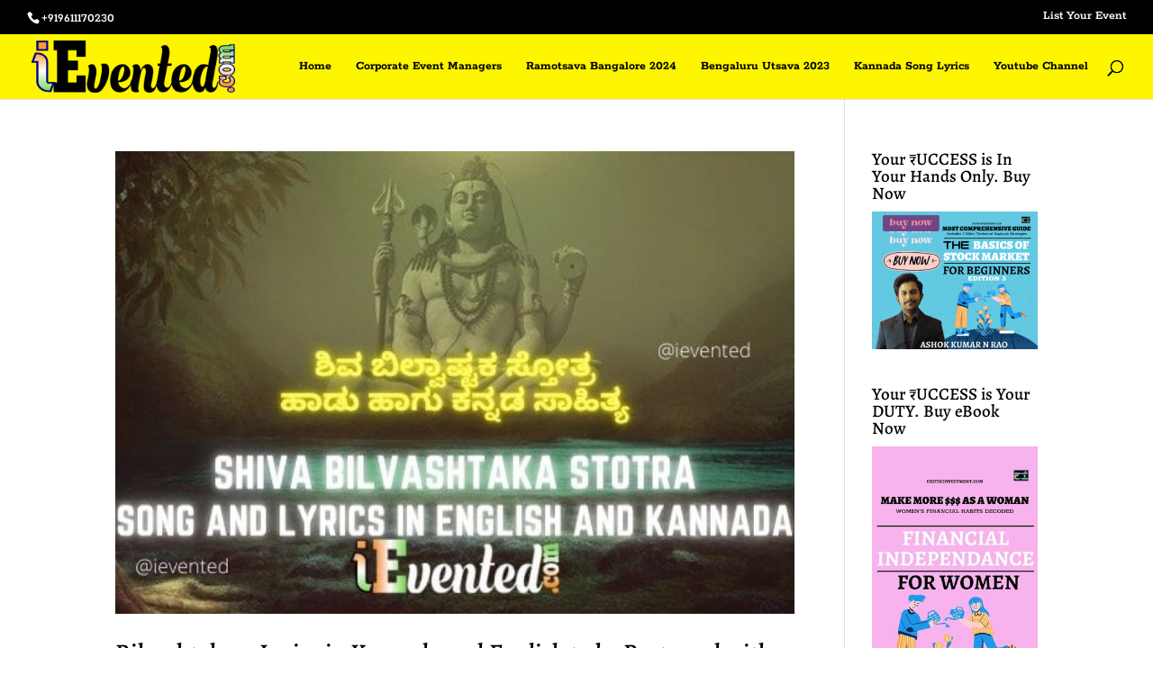

--- FILE ---
content_type: text/html; charset=UTF-8
request_url: https://ievented.com/tag/shiva-bilvashtakam-lyrics-in-english/
body_size: 30494
content:
<!DOCTYPE html>
<html lang="en-US">
<head>
	<meta charset="UTF-8" />
<meta http-equiv="X-UA-Compatible" content="IE=edge">
	<link rel="pingback" href="https://ievented.com/xmlrpc.php" />

	<script type="text/javascript">
		document.documentElement.className = 'js';
	</script>

	<title>shiva bilvashtakam lyrics in english | Kannada Lyrics | Kannada Old Songs Lyrics</title>
<link rel="preconnect" href="https://fonts.gstatic.com" crossorigin /><meta name='robots' content='max-image-preview:large' />
<script type="text/javascript">
			let jqueryParams=[],jQuery=function(r){return jqueryParams=[...jqueryParams,r],jQuery},$=function(r){return jqueryParams=[...jqueryParams,r],$};window.jQuery=jQuery,window.$=jQuery;let customHeadScripts=!1;jQuery.fn=jQuery.prototype={},$.fn=jQuery.prototype={},jQuery.noConflict=function(r){if(window.jQuery)return jQuery=window.jQuery,$=window.jQuery,customHeadScripts=!0,jQuery.noConflict},jQuery.ready=function(r){jqueryParams=[...jqueryParams,r]},$.ready=function(r){jqueryParams=[...jqueryParams,r]},jQuery.load=function(r){jqueryParams=[...jqueryParams,r]},$.load=function(r){jqueryParams=[...jqueryParams,r]},jQuery.fn.ready=function(r){jqueryParams=[...jqueryParams,r]},$.fn.ready=function(r){jqueryParams=[...jqueryParams,r]};</script><link rel="alternate" type="application/rss+xml" title="Kannada Lyrics | Kannada Old Songs Lyrics &raquo; Feed" href="https://ievented.com/feed/" />
<link rel="alternate" type="application/rss+xml" title="Kannada Lyrics | Kannada Old Songs Lyrics &raquo; Comments Feed" href="https://ievented.com/comments/feed/" />
<link rel="alternate" type="application/rss+xml" title="Kannada Lyrics | Kannada Old Songs Lyrics &raquo; shiva bilvashtakam lyrics in english Tag Feed" href="https://ievented.com/tag/shiva-bilvashtakam-lyrics-in-english/feed/" />
<meta content="Bare bones for Divi v.1.0" name="generator"/><link rel='stylesheet' id='wp-block-library-css' href='https://ievented.com/wp-includes/css/dist/block-library/style.min.css?ver=6.4.6' type='text/css' media='all' />
<style id='wp-block-library-theme-inline-css' type='text/css'>
.wp-block-audio figcaption{color:#555;font-size:13px;text-align:center}.is-dark-theme .wp-block-audio figcaption{color:hsla(0,0%,100%,.65)}.wp-block-audio{margin:0 0 1em}.wp-block-code{border:1px solid #ccc;border-radius:4px;font-family:Menlo,Consolas,monaco,monospace;padding:.8em 1em}.wp-block-embed figcaption{color:#555;font-size:13px;text-align:center}.is-dark-theme .wp-block-embed figcaption{color:hsla(0,0%,100%,.65)}.wp-block-embed{margin:0 0 1em}.blocks-gallery-caption{color:#555;font-size:13px;text-align:center}.is-dark-theme .blocks-gallery-caption{color:hsla(0,0%,100%,.65)}.wp-block-image figcaption{color:#555;font-size:13px;text-align:center}.is-dark-theme .wp-block-image figcaption{color:hsla(0,0%,100%,.65)}.wp-block-image{margin:0 0 1em}.wp-block-pullquote{border-bottom:4px solid;border-top:4px solid;color:currentColor;margin-bottom:1.75em}.wp-block-pullquote cite,.wp-block-pullquote footer,.wp-block-pullquote__citation{color:currentColor;font-size:.8125em;font-style:normal;text-transform:uppercase}.wp-block-quote{border-left:.25em solid;margin:0 0 1.75em;padding-left:1em}.wp-block-quote cite,.wp-block-quote footer{color:currentColor;font-size:.8125em;font-style:normal;position:relative}.wp-block-quote.has-text-align-right{border-left:none;border-right:.25em solid;padding-left:0;padding-right:1em}.wp-block-quote.has-text-align-center{border:none;padding-left:0}.wp-block-quote.is-large,.wp-block-quote.is-style-large,.wp-block-quote.is-style-plain{border:none}.wp-block-search .wp-block-search__label{font-weight:700}.wp-block-search__button{border:1px solid #ccc;padding:.375em .625em}:where(.wp-block-group.has-background){padding:1.25em 2.375em}.wp-block-separator.has-css-opacity{opacity:.4}.wp-block-separator{border:none;border-bottom:2px solid;margin-left:auto;margin-right:auto}.wp-block-separator.has-alpha-channel-opacity{opacity:1}.wp-block-separator:not(.is-style-wide):not(.is-style-dots){width:100px}.wp-block-separator.has-background:not(.is-style-dots){border-bottom:none;height:1px}.wp-block-separator.has-background:not(.is-style-wide):not(.is-style-dots){height:2px}.wp-block-table{margin:0 0 1em}.wp-block-table td,.wp-block-table th{word-break:normal}.wp-block-table figcaption{color:#555;font-size:13px;text-align:center}.is-dark-theme .wp-block-table figcaption{color:hsla(0,0%,100%,.65)}.wp-block-video figcaption{color:#555;font-size:13px;text-align:center}.is-dark-theme .wp-block-video figcaption{color:hsla(0,0%,100%,.65)}.wp-block-video{margin:0 0 1em}.wp-block-template-part.has-background{margin-bottom:0;margin-top:0;padding:1.25em 2.375em}
</style>
<style id='global-styles-inline-css' type='text/css'>
body{--wp--preset--color--black: #000000;--wp--preset--color--cyan-bluish-gray: #abb8c3;--wp--preset--color--white: #ffffff;--wp--preset--color--pale-pink: #f78da7;--wp--preset--color--vivid-red: #cf2e2e;--wp--preset--color--luminous-vivid-orange: #ff6900;--wp--preset--color--luminous-vivid-amber: #fcb900;--wp--preset--color--light-green-cyan: #7bdcb5;--wp--preset--color--vivid-green-cyan: #00d084;--wp--preset--color--pale-cyan-blue: #8ed1fc;--wp--preset--color--vivid-cyan-blue: #0693e3;--wp--preset--color--vivid-purple: #9b51e0;--wp--preset--gradient--vivid-cyan-blue-to-vivid-purple: linear-gradient(135deg,rgba(6,147,227,1) 0%,rgb(155,81,224) 100%);--wp--preset--gradient--light-green-cyan-to-vivid-green-cyan: linear-gradient(135deg,rgb(122,220,180) 0%,rgb(0,208,130) 100%);--wp--preset--gradient--luminous-vivid-amber-to-luminous-vivid-orange: linear-gradient(135deg,rgba(252,185,0,1) 0%,rgba(255,105,0,1) 100%);--wp--preset--gradient--luminous-vivid-orange-to-vivid-red: linear-gradient(135deg,rgba(255,105,0,1) 0%,rgb(207,46,46) 100%);--wp--preset--gradient--very-light-gray-to-cyan-bluish-gray: linear-gradient(135deg,rgb(238,238,238) 0%,rgb(169,184,195) 100%);--wp--preset--gradient--cool-to-warm-spectrum: linear-gradient(135deg,rgb(74,234,220) 0%,rgb(151,120,209) 20%,rgb(207,42,186) 40%,rgb(238,44,130) 60%,rgb(251,105,98) 80%,rgb(254,248,76) 100%);--wp--preset--gradient--blush-light-purple: linear-gradient(135deg,rgb(255,206,236) 0%,rgb(152,150,240) 100%);--wp--preset--gradient--blush-bordeaux: linear-gradient(135deg,rgb(254,205,165) 0%,rgb(254,45,45) 50%,rgb(107,0,62) 100%);--wp--preset--gradient--luminous-dusk: linear-gradient(135deg,rgb(255,203,112) 0%,rgb(199,81,192) 50%,rgb(65,88,208) 100%);--wp--preset--gradient--pale-ocean: linear-gradient(135deg,rgb(255,245,203) 0%,rgb(182,227,212) 50%,rgb(51,167,181) 100%);--wp--preset--gradient--electric-grass: linear-gradient(135deg,rgb(202,248,128) 0%,rgb(113,206,126) 100%);--wp--preset--gradient--midnight: linear-gradient(135deg,rgb(2,3,129) 0%,rgb(40,116,252) 100%);--wp--preset--font-size--small: 13px;--wp--preset--font-size--medium: 20px;--wp--preset--font-size--large: 36px;--wp--preset--font-size--x-large: 42px;--wp--preset--spacing--20: 0.44rem;--wp--preset--spacing--30: 0.67rem;--wp--preset--spacing--40: 1rem;--wp--preset--spacing--50: 1.5rem;--wp--preset--spacing--60: 2.25rem;--wp--preset--spacing--70: 3.38rem;--wp--preset--spacing--80: 5.06rem;--wp--preset--shadow--natural: 6px 6px 9px rgba(0, 0, 0, 0.2);--wp--preset--shadow--deep: 12px 12px 50px rgba(0, 0, 0, 0.4);--wp--preset--shadow--sharp: 6px 6px 0px rgba(0, 0, 0, 0.2);--wp--preset--shadow--outlined: 6px 6px 0px -3px rgba(255, 255, 255, 1), 6px 6px rgba(0, 0, 0, 1);--wp--preset--shadow--crisp: 6px 6px 0px rgba(0, 0, 0, 1);}body { margin: 0;--wp--style--global--content-size: 823px;--wp--style--global--wide-size: 1080px; }.wp-site-blocks > .alignleft { float: left; margin-right: 2em; }.wp-site-blocks > .alignright { float: right; margin-left: 2em; }.wp-site-blocks > .aligncenter { justify-content: center; margin-left: auto; margin-right: auto; }:where(.is-layout-flex){gap: 0.5em;}:where(.is-layout-grid){gap: 0.5em;}body .is-layout-flow > .alignleft{float: left;margin-inline-start: 0;margin-inline-end: 2em;}body .is-layout-flow > .alignright{float: right;margin-inline-start: 2em;margin-inline-end: 0;}body .is-layout-flow > .aligncenter{margin-left: auto !important;margin-right: auto !important;}body .is-layout-constrained > .alignleft{float: left;margin-inline-start: 0;margin-inline-end: 2em;}body .is-layout-constrained > .alignright{float: right;margin-inline-start: 2em;margin-inline-end: 0;}body .is-layout-constrained > .aligncenter{margin-left: auto !important;margin-right: auto !important;}body .is-layout-constrained > :where(:not(.alignleft):not(.alignright):not(.alignfull)){max-width: var(--wp--style--global--content-size);margin-left: auto !important;margin-right: auto !important;}body .is-layout-constrained > .alignwide{max-width: var(--wp--style--global--wide-size);}body .is-layout-flex{display: flex;}body .is-layout-flex{flex-wrap: wrap;align-items: center;}body .is-layout-flex > *{margin: 0;}body .is-layout-grid{display: grid;}body .is-layout-grid > *{margin: 0;}body{padding-top: 0px;padding-right: 0px;padding-bottom: 0px;padding-left: 0px;}a:where(:not(.wp-element-button)){text-decoration: underline;}.wp-element-button, .wp-block-button__link{background-color: #32373c;border-width: 0;color: #fff;font-family: inherit;font-size: inherit;line-height: inherit;padding: calc(0.667em + 2px) calc(1.333em + 2px);text-decoration: none;}.has-black-color{color: var(--wp--preset--color--black) !important;}.has-cyan-bluish-gray-color{color: var(--wp--preset--color--cyan-bluish-gray) !important;}.has-white-color{color: var(--wp--preset--color--white) !important;}.has-pale-pink-color{color: var(--wp--preset--color--pale-pink) !important;}.has-vivid-red-color{color: var(--wp--preset--color--vivid-red) !important;}.has-luminous-vivid-orange-color{color: var(--wp--preset--color--luminous-vivid-orange) !important;}.has-luminous-vivid-amber-color{color: var(--wp--preset--color--luminous-vivid-amber) !important;}.has-light-green-cyan-color{color: var(--wp--preset--color--light-green-cyan) !important;}.has-vivid-green-cyan-color{color: var(--wp--preset--color--vivid-green-cyan) !important;}.has-pale-cyan-blue-color{color: var(--wp--preset--color--pale-cyan-blue) !important;}.has-vivid-cyan-blue-color{color: var(--wp--preset--color--vivid-cyan-blue) !important;}.has-vivid-purple-color{color: var(--wp--preset--color--vivid-purple) !important;}.has-black-background-color{background-color: var(--wp--preset--color--black) !important;}.has-cyan-bluish-gray-background-color{background-color: var(--wp--preset--color--cyan-bluish-gray) !important;}.has-white-background-color{background-color: var(--wp--preset--color--white) !important;}.has-pale-pink-background-color{background-color: var(--wp--preset--color--pale-pink) !important;}.has-vivid-red-background-color{background-color: var(--wp--preset--color--vivid-red) !important;}.has-luminous-vivid-orange-background-color{background-color: var(--wp--preset--color--luminous-vivid-orange) !important;}.has-luminous-vivid-amber-background-color{background-color: var(--wp--preset--color--luminous-vivid-amber) !important;}.has-light-green-cyan-background-color{background-color: var(--wp--preset--color--light-green-cyan) !important;}.has-vivid-green-cyan-background-color{background-color: var(--wp--preset--color--vivid-green-cyan) !important;}.has-pale-cyan-blue-background-color{background-color: var(--wp--preset--color--pale-cyan-blue) !important;}.has-vivid-cyan-blue-background-color{background-color: var(--wp--preset--color--vivid-cyan-blue) !important;}.has-vivid-purple-background-color{background-color: var(--wp--preset--color--vivid-purple) !important;}.has-black-border-color{border-color: var(--wp--preset--color--black) !important;}.has-cyan-bluish-gray-border-color{border-color: var(--wp--preset--color--cyan-bluish-gray) !important;}.has-white-border-color{border-color: var(--wp--preset--color--white) !important;}.has-pale-pink-border-color{border-color: var(--wp--preset--color--pale-pink) !important;}.has-vivid-red-border-color{border-color: var(--wp--preset--color--vivid-red) !important;}.has-luminous-vivid-orange-border-color{border-color: var(--wp--preset--color--luminous-vivid-orange) !important;}.has-luminous-vivid-amber-border-color{border-color: var(--wp--preset--color--luminous-vivid-amber) !important;}.has-light-green-cyan-border-color{border-color: var(--wp--preset--color--light-green-cyan) !important;}.has-vivid-green-cyan-border-color{border-color: var(--wp--preset--color--vivid-green-cyan) !important;}.has-pale-cyan-blue-border-color{border-color: var(--wp--preset--color--pale-cyan-blue) !important;}.has-vivid-cyan-blue-border-color{border-color: var(--wp--preset--color--vivid-cyan-blue) !important;}.has-vivid-purple-border-color{border-color: var(--wp--preset--color--vivid-purple) !important;}.has-vivid-cyan-blue-to-vivid-purple-gradient-background{background: var(--wp--preset--gradient--vivid-cyan-blue-to-vivid-purple) !important;}.has-light-green-cyan-to-vivid-green-cyan-gradient-background{background: var(--wp--preset--gradient--light-green-cyan-to-vivid-green-cyan) !important;}.has-luminous-vivid-amber-to-luminous-vivid-orange-gradient-background{background: var(--wp--preset--gradient--luminous-vivid-amber-to-luminous-vivid-orange) !important;}.has-luminous-vivid-orange-to-vivid-red-gradient-background{background: var(--wp--preset--gradient--luminous-vivid-orange-to-vivid-red) !important;}.has-very-light-gray-to-cyan-bluish-gray-gradient-background{background: var(--wp--preset--gradient--very-light-gray-to-cyan-bluish-gray) !important;}.has-cool-to-warm-spectrum-gradient-background{background: var(--wp--preset--gradient--cool-to-warm-spectrum) !important;}.has-blush-light-purple-gradient-background{background: var(--wp--preset--gradient--blush-light-purple) !important;}.has-blush-bordeaux-gradient-background{background: var(--wp--preset--gradient--blush-bordeaux) !important;}.has-luminous-dusk-gradient-background{background: var(--wp--preset--gradient--luminous-dusk) !important;}.has-pale-ocean-gradient-background{background: var(--wp--preset--gradient--pale-ocean) !important;}.has-electric-grass-gradient-background{background: var(--wp--preset--gradient--electric-grass) !important;}.has-midnight-gradient-background{background: var(--wp--preset--gradient--midnight) !important;}.has-small-font-size{font-size: var(--wp--preset--font-size--small) !important;}.has-medium-font-size{font-size: var(--wp--preset--font-size--medium) !important;}.has-large-font-size{font-size: var(--wp--preset--font-size--large) !important;}.has-x-large-font-size{font-size: var(--wp--preset--font-size--x-large) !important;}
.wp-block-navigation a:where(:not(.wp-element-button)){color: inherit;}
:where(.wp-block-post-template.is-layout-flex){gap: 1.25em;}:where(.wp-block-post-template.is-layout-grid){gap: 1.25em;}
:where(.wp-block-columns.is-layout-flex){gap: 2em;}:where(.wp-block-columns.is-layout-grid){gap: 2em;}
.wp-block-pullquote{font-size: 1.5em;line-height: 1.6;}
</style>
<style id='divi-style-parent-inline-inline-css' type='text/css'>
/*!
Theme Name: Divi
Theme URI: http://www.elegantthemes.com/gallery/divi/
Version: 4.21.1
Description: Smart. Flexible. Beautiful. Divi is the most powerful theme in our collection.
Author: Elegant Themes
Author URI: http://www.elegantthemes.com
License: GNU General Public License v2
License URI: http://www.gnu.org/licenses/gpl-2.0.html
*/

a,abbr,acronym,address,applet,b,big,blockquote,body,center,cite,code,dd,del,dfn,div,dl,dt,em,fieldset,font,form,h1,h2,h3,h4,h5,h6,html,i,iframe,img,ins,kbd,label,legend,li,object,ol,p,pre,q,s,samp,small,span,strike,strong,sub,sup,tt,u,ul,var{margin:0;padding:0;border:0;outline:0;font-size:100%;-ms-text-size-adjust:100%;-webkit-text-size-adjust:100%;vertical-align:baseline;background:transparent}body{line-height:1}ol,ul{list-style:none}blockquote,q{quotes:none}blockquote:after,blockquote:before,q:after,q:before{content:"";content:none}blockquote{margin:20px 0 30px;border-left:5px solid;padding-left:20px}:focus{outline:0}del{text-decoration:line-through}pre{overflow:auto;padding:10px}figure{margin:0}table{border-collapse:collapse;border-spacing:0}article,aside,footer,header,hgroup,nav,section{display:block}body{font-family:Open Sans,Arial,sans-serif;font-size:14px;color:#666;background-color:#fff;line-height:1.7em;font-weight:500;-webkit-font-smoothing:antialiased;-moz-osx-font-smoothing:grayscale}body.page-template-page-template-blank-php #page-container{padding-top:0!important}body.et_cover_background{background-size:cover!important;background-position:top!important;background-repeat:no-repeat!important;background-attachment:fixed}a{color:#2ea3f2}a,a:hover{text-decoration:none}p{padding-bottom:1em}p:not(.has-background):last-of-type{padding-bottom:0}p.et_normal_padding{padding-bottom:1em}strong{font-weight:700}cite,em,i{font-style:italic}code,pre{font-family:Courier New,monospace;margin-bottom:10px}ins{text-decoration:none}sub,sup{height:0;line-height:1;position:relative;vertical-align:baseline}sup{bottom:.8em}sub{top:.3em}dl{margin:0 0 1.5em}dl dt{font-weight:700}dd{margin-left:1.5em}blockquote p{padding-bottom:0}embed,iframe,object,video{max-width:100%}h1,h2,h3,h4,h5,h6{color:#333;padding-bottom:10px;line-height:1em;font-weight:500}h1 a,h2 a,h3 a,h4 a,h5 a,h6 a{color:inherit}h1{font-size:30px}h2{font-size:26px}h3{font-size:22px}h4{font-size:18px}h5{font-size:16px}h6{font-size:14px}input{-webkit-appearance:none}input[type=checkbox]{-webkit-appearance:checkbox}input[type=radio]{-webkit-appearance:radio}input.text,input.title,input[type=email],input[type=password],input[type=tel],input[type=text],select,textarea{background-color:#fff;border:1px solid #bbb;padding:2px;color:#4e4e4e}input.text:focus,input.title:focus,input[type=text]:focus,select:focus,textarea:focus{border-color:#2d3940;color:#3e3e3e}input.text,input.title,input[type=text],select,textarea{margin:0}textarea{padding:4px}button,input,select,textarea{font-family:inherit}img{max-width:100%;height:auto}.clear{clear:both}br.clear{margin:0;padding:0}.pagination{clear:both}#et_search_icon:hover,.et-social-icon a:hover,.et_password_protected_form .et_submit_button,.form-submit .et_pb_buttontton.alt.disabled,.nav-single a,.posted_in a{color:#2ea3f2}.et-search-form,blockquote{border-color:#2ea3f2}#main-content{background-color:#fff}.container{width:80%;max-width:1080px;margin:auto;position:relative}body:not(.et-tb) #main-content .container,body:not(.et-tb-has-header) #main-content .container{padding-top:58px}.et_full_width_page #main-content .container:before{display:none}.main_title{margin-bottom:20px}.et_password_protected_form .et_submit_button:hover,.form-submit .et_pb_button:hover{background:rgba(0,0,0,.05)}.et_button_icon_visible .et_pb_button{padding-right:2em;padding-left:.7em}.et_button_icon_visible .et_pb_button:after{opacity:1;margin-left:0}.et_button_left .et_pb_button:hover:after{left:.15em}.et_button_left .et_pb_button:after{margin-left:0;left:1em}.et_button_icon_visible.et_button_left .et_pb_button,.et_button_left .et_pb_button:hover,.et_button_left .et_pb_module .et_pb_button:hover{padding-left:2em;padding-right:.7em}.et_button_icon_visible.et_button_left .et_pb_button:after,.et_button_left .et_pb_button:hover:after{left:.15em}.et_password_protected_form .et_submit_button:hover,.form-submit .et_pb_button:hover{padding:.3em 1em}.et_button_no_icon .et_pb_button:after{display:none}.et_button_no_icon.et_button_icon_visible.et_button_left .et_pb_button,.et_button_no_icon.et_button_left .et_pb_button:hover,.et_button_no_icon .et_pb_button,.et_button_no_icon .et_pb_button:hover{padding:.3em 1em!important}.et_button_custom_icon .et_pb_button:after{line-height:1.7em}.et_button_custom_icon.et_button_icon_visible .et_pb_button:after,.et_button_custom_icon .et_pb_button:hover:after{margin-left:.3em}#left-area .post_format-post-format-gallery .wp-block-gallery:first-of-type{padding:0;margin-bottom:-16px}.entry-content table:not(.variations){border:1px solid #eee;margin:0 0 15px;text-align:left;width:100%}.entry-content thead th,.entry-content tr th{color:#555;font-weight:700;padding:9px 24px}.entry-content tr td{border-top:1px solid #eee;padding:6px 24px}#left-area ul,.entry-content ul,.et-l--body ul,.et-l--footer ul,.et-l--header ul{list-style-type:disc;padding:0 0 23px 1em;line-height:26px}#left-area ol,.entry-content ol,.et-l--body ol,.et-l--footer ol,.et-l--header ol{list-style-type:decimal;list-style-position:inside;padding:0 0 23px;line-height:26px}#left-area ul li ul,.entry-content ul li ol{padding:2px 0 2px 20px}#left-area ol li ul,.entry-content ol li ol,.et-l--body ol li ol,.et-l--footer ol li ol,.et-l--header ol li ol{padding:2px 0 2px 35px}#left-area ul.wp-block-gallery{display:-webkit-box;display:-ms-flexbox;display:flex;-ms-flex-wrap:wrap;flex-wrap:wrap;list-style-type:none;padding:0}#left-area ul.products{padding:0!important;line-height:1.7!important;list-style:none!important}.gallery-item a{display:block}.gallery-caption,.gallery-item a{width:90%}#wpadminbar{z-index:100001}#left-area .post-meta{font-size:14px;padding-bottom:15px}#left-area .post-meta a{text-decoration:none;color:#666}#left-area .et_featured_image{padding-bottom:7px}.single .post{padding-bottom:25px}body.single .et_audio_content{margin-bottom:-6px}.nav-single a{text-decoration:none;color:#2ea3f2;font-size:14px;font-weight:400}.nav-previous{float:left}.nav-next{float:right}.et_password_protected_form p input{background-color:#eee;border:none!important;width:100%!important;border-radius:0!important;font-size:14px;color:#999!important;padding:16px!important;-webkit-box-sizing:border-box;box-sizing:border-box}.et_password_protected_form label{display:none}.et_password_protected_form .et_submit_button{font-family:inherit;display:block;float:right;margin:8px auto 0;cursor:pointer}.post-password-required p.nocomments.container{max-width:100%}.post-password-required p.nocomments.container:before{display:none}.aligncenter,div.post .new-post .aligncenter{display:block;margin-left:auto;margin-right:auto}.wp-caption{border:1px solid #ddd;text-align:center;background-color:#f3f3f3;margin-bottom:10px;max-width:96%;padding:8px}.wp-caption.alignleft{margin:0 30px 20px 0}.wp-caption.alignright{margin:0 0 20px 30px}.wp-caption img{margin:0;padding:0;border:0}.wp-caption p.wp-caption-text{font-size:12px;padding:0 4px 5px;margin:0}.alignright{float:right}.alignleft{float:left}img.alignleft{display:inline;float:left;margin-right:15px}img.alignright{display:inline;float:right;margin-left:15px}.page.et_pb_pagebuilder_layout #main-content{background-color:transparent}body #main-content .et_builder_inner_content>h1,body #main-content .et_builder_inner_content>h2,body #main-content .et_builder_inner_content>h3,body #main-content .et_builder_inner_content>h4,body #main-content .et_builder_inner_content>h5,body #main-content .et_builder_inner_content>h6{line-height:1.4em}body #main-content .et_builder_inner_content>p{line-height:1.7em}.wp-block-pullquote{margin:20px 0 30px}.wp-block-pullquote.has-background blockquote{border-left:none}.wp-block-group.has-background{padding:1.5em 1.5em .5em}@media (min-width:981px){#left-area{width:79.125%;padding-bottom:23px}#main-content .container:before{content:"";position:absolute;top:0;height:100%;width:1px;background-color:#e2e2e2}.et_full_width_page #left-area,.et_no_sidebar #left-area{float:none;width:100%!important}.et_full_width_page #left-area{padding-bottom:0}.et_no_sidebar #main-content .container:before{display:none}}@media (max-width:980px){#page-container{padding-top:80px}.et-tb #page-container,.et-tb-has-header #page-container{padding-top:0!important}#left-area,#sidebar{width:100%!important}#main-content .container:before{display:none!important}.et_full_width_page .et_gallery_item:nth-child(4n+1){clear:none}}@media print{#page-container{padding-top:0!important}}#wp-admin-bar-et-use-visual-builder a:before{font-family:ETmodules!important;content:"\e625";font-size:30px!important;width:28px;margin-top:-3px;color:#974df3!important}#wp-admin-bar-et-use-visual-builder:hover a:before{color:#fff!important}#wp-admin-bar-et-use-visual-builder:hover a,#wp-admin-bar-et-use-visual-builder a:hover{transition:background-color .5s ease;-webkit-transition:background-color .5s ease;-moz-transition:background-color .5s ease;background-color:#7e3bd0!important;color:#fff!important}* html .clearfix,:first-child+html .clearfix{zoom:1}.iphone .et_pb_section_video_bg video::-webkit-media-controls-start-playback-button{display:none!important;-webkit-appearance:none}.et_mobile_device .et_pb_section_parallax .et_pb_parallax_css{background-attachment:scroll}.et-social-facebook a.icon:before{content:"\e093"}.et-social-twitter a.icon:before{content:"\e094"}.et-social-google-plus a.icon:before{content:"\e096"}.et-social-instagram a.icon:before{content:"\e09a"}.et-social-rss a.icon:before{content:"\e09e"}.ai1ec-single-event:after{content:" ";display:table;clear:both}.evcal_event_details .evcal_evdata_cell .eventon_details_shading_bot.eventon_details_shading_bot{z-index:3}.wp-block-divi-layout{margin-bottom:1em}*{-webkit-box-sizing:border-box;box-sizing:border-box}#et-info-email:before,#et-info-phone:before,#et_search_icon:before,.comment-reply-link:after,.et-cart-info span:before,.et-pb-arrow-next:before,.et-pb-arrow-prev:before,.et-social-icon a:before,.et_audio_container .mejs-playpause-button button:before,.et_audio_container .mejs-volume-button button:before,.et_overlay:before,.et_password_protected_form .et_submit_button:after,.et_pb_button:after,.et_pb_contact_reset:after,.et_pb_contact_submit:after,.et_pb_font_icon:before,.et_pb_newsletter_button:after,.et_pb_pricing_table_button:after,.et_pb_promo_button:after,.et_pb_testimonial:before,.et_pb_toggle_title:before,.form-submit .et_pb_button:after,.mobile_menu_bar:before,a.et_pb_more_button:after{font-family:ETmodules!important;speak:none;font-style:normal;font-weight:400;-webkit-font-feature-settings:normal;font-feature-settings:normal;font-variant:normal;text-transform:none;line-height:1;-webkit-font-smoothing:antialiased;-moz-osx-font-smoothing:grayscale;text-shadow:0 0;direction:ltr}.et-pb-icon,.et_pb_custom_button_icon.et_pb_button:after,.et_pb_login .et_pb_custom_button_icon.et_pb_button:after,.et_pb_woo_custom_button_icon .button.et_pb_custom_button_icon.et_pb_button:after,.et_pb_woo_custom_button_icon .button.et_pb_custom_button_icon.et_pb_button:hover:after{content:attr(data-icon)}.et-pb-icon{font-family:ETmodules;speak:none;font-weight:400;-webkit-font-feature-settings:normal;font-feature-settings:normal;font-variant:normal;text-transform:none;line-height:1;-webkit-font-smoothing:antialiased;font-size:96px;font-style:normal;display:inline-block;-webkit-box-sizing:border-box;box-sizing:border-box;direction:ltr}#et-ajax-saving{display:none;-webkit-transition:background .3s,-webkit-box-shadow .3s;transition:background .3s,-webkit-box-shadow .3s;transition:background .3s,box-shadow .3s;transition:background .3s,box-shadow .3s,-webkit-box-shadow .3s;-webkit-box-shadow:rgba(0,139,219,.247059) 0 0 60px;box-shadow:0 0 60px rgba(0,139,219,.247059);position:fixed;top:50%;left:50%;width:50px;height:50px;background:#fff;border-radius:50px;margin:-25px 0 0 -25px;z-index:999999;text-align:center}#et-ajax-saving img{margin:9px}.et-safe-mode-indicator,.et-safe-mode-indicator:focus,.et-safe-mode-indicator:hover{-webkit-box-shadow:0 5px 10px rgba(41,196,169,.15);box-shadow:0 5px 10px rgba(41,196,169,.15);background:#29c4a9;color:#fff;font-size:14px;font-weight:600;padding:12px;line-height:16px;border-radius:3px;position:fixed;bottom:30px;right:30px;z-index:999999;text-decoration:none;font-family:Open Sans,sans-serif;-webkit-font-smoothing:antialiased;-moz-osx-font-smoothing:grayscale}.et_pb_button{font-size:20px;font-weight:500;padding:.3em 1em;line-height:1.7em!important;background-color:transparent;background-size:cover;background-position:50%;background-repeat:no-repeat;border:2px solid;border-radius:3px;-webkit-transition-duration:.2s;transition-duration:.2s;-webkit-transition-property:all!important;transition-property:all!important}.et_pb_button,.et_pb_button_inner{position:relative}.et_pb_button:hover,.et_pb_module .et_pb_button:hover{border:2px solid transparent;padding:.3em 2em .3em .7em}.et_pb_button:hover{background-color:hsla(0,0%,100%,.2)}.et_pb_bg_layout_light.et_pb_button:hover,.et_pb_bg_layout_light .et_pb_button:hover{background-color:rgba(0,0,0,.05)}.et_pb_button:after,.et_pb_button:before{font-size:32px;line-height:1em;content:"\35";opacity:0;position:absolute;margin-left:-1em;-webkit-transition:all .2s;transition:all .2s;text-transform:none;-webkit-font-feature-settings:"kern" off;font-feature-settings:"kern" off;font-variant:none;font-style:normal;font-weight:400;text-shadow:none}.et_pb_button.et_hover_enabled:hover:after,.et_pb_button.et_pb_hovered:hover:after{-webkit-transition:none!important;transition:none!important}.et_pb_button:before{display:none}.et_pb_button:hover:after{opacity:1;margin-left:0}.et_pb_column_1_3 h1,.et_pb_column_1_4 h1,.et_pb_column_1_5 h1,.et_pb_column_1_6 h1,.et_pb_column_2_5 h1{font-size:26px}.et_pb_column_1_3 h2,.et_pb_column_1_4 h2,.et_pb_column_1_5 h2,.et_pb_column_1_6 h2,.et_pb_column_2_5 h2{font-size:23px}.et_pb_column_1_3 h3,.et_pb_column_1_4 h3,.et_pb_column_1_5 h3,.et_pb_column_1_6 h3,.et_pb_column_2_5 h3{font-size:20px}.et_pb_column_1_3 h4,.et_pb_column_1_4 h4,.et_pb_column_1_5 h4,.et_pb_column_1_6 h4,.et_pb_column_2_5 h4{font-size:18px}.et_pb_column_1_3 h5,.et_pb_column_1_4 h5,.et_pb_column_1_5 h5,.et_pb_column_1_6 h5,.et_pb_column_2_5 h5{font-size:16px}.et_pb_column_1_3 h6,.et_pb_column_1_4 h6,.et_pb_column_1_5 h6,.et_pb_column_1_6 h6,.et_pb_column_2_5 h6{font-size:15px}.et_pb_bg_layout_dark,.et_pb_bg_layout_dark h1,.et_pb_bg_layout_dark h2,.et_pb_bg_layout_dark h3,.et_pb_bg_layout_dark h4,.et_pb_bg_layout_dark h5,.et_pb_bg_layout_dark h6{color:#fff!important}.et_pb_module.et_pb_text_align_left{text-align:left}.et_pb_module.et_pb_text_align_center{text-align:center}.et_pb_module.et_pb_text_align_right{text-align:right}.et_pb_module.et_pb_text_align_justified{text-align:justify}.clearfix:after{visibility:hidden;display:block;font-size:0;content:" ";clear:both;height:0}.et_pb_bg_layout_light .et_pb_more_button{color:#2ea3f2}.et_builder_inner_content{position:relative;z-index:1}header .et_builder_inner_content{z-index:2}.et_pb_css_mix_blend_mode_passthrough{mix-blend-mode:unset!important}.et_pb_image_container{margin:-20px -20px 29px}.et_pb_module_inner{position:relative}.et_hover_enabled_preview{z-index:2}.et_hover_enabled:hover{position:relative;z-index:2}.et_pb_all_tabs,.et_pb_module,.et_pb_posts_nav a,.et_pb_tab,.et_pb_with_background{position:relative;background-size:cover;background-position:50%;background-repeat:no-repeat}.et_pb_background_mask,.et_pb_background_pattern{bottom:0;left:0;position:absolute;right:0;top:0}.et_pb_background_mask{background-size:calc(100% + 2px) calc(100% + 2px);background-repeat:no-repeat;background-position:50%;overflow:hidden}.et_pb_background_pattern{background-position:0 0;background-repeat:repeat}.et_pb_with_border{position:relative;border:0 solid #333}.post-password-required .et_pb_row{padding:0;width:100%}.post-password-required .et_password_protected_form{min-height:0}body.et_pb_pagebuilder_layout.et_pb_show_title .post-password-required .et_password_protected_form h1,body:not(.et_pb_pagebuilder_layout) .post-password-required .et_password_protected_form h1{display:none}.et_pb_no_bg{padding:0!important}.et_overlay.et_pb_inline_icon:before,.et_pb_inline_icon:before{content:attr(data-icon)}.et_pb_more_button{color:inherit;text-shadow:none;text-decoration:none;display:inline-block;margin-top:20px}.et_parallax_bg_wrap{overflow:hidden;position:absolute;top:0;right:0;bottom:0;left:0}.et_parallax_bg{background-repeat:no-repeat;background-position:top;background-size:cover;position:absolute;bottom:0;left:0;width:100%;height:100%;display:block}.et_parallax_bg.et_parallax_bg__hover,.et_parallax_bg.et_parallax_bg_phone,.et_parallax_bg.et_parallax_bg_tablet,.et_parallax_gradient.et_parallax_gradient__hover,.et_parallax_gradient.et_parallax_gradient_phone,.et_parallax_gradient.et_parallax_gradient_tablet,.et_pb_section_parallax_hover:hover .et_parallax_bg:not(.et_parallax_bg__hover),.et_pb_section_parallax_hover:hover .et_parallax_gradient:not(.et_parallax_gradient__hover){display:none}.et_pb_section_parallax_hover:hover .et_parallax_bg.et_parallax_bg__hover,.et_pb_section_parallax_hover:hover .et_parallax_gradient.et_parallax_gradient__hover{display:block}.et_parallax_gradient{bottom:0;display:block;left:0;position:absolute;right:0;top:0}.et_pb_module.et_pb_section_parallax,.et_pb_posts_nav a.et_pb_section_parallax,.et_pb_tab.et_pb_section_parallax{position:relative}.et_pb_section_parallax .et_pb_parallax_css,.et_pb_slides .et_parallax_bg.et_pb_parallax_css{background-attachment:fixed}body.et-bfb .et_pb_section_parallax .et_pb_parallax_css,body.et-bfb .et_pb_slides .et_parallax_bg.et_pb_parallax_css{background-attachment:scroll;bottom:auto}.et_pb_section_parallax.et_pb_column .et_pb_module,.et_pb_section_parallax.et_pb_row .et_pb_column,.et_pb_section_parallax.et_pb_row .et_pb_module{z-index:9;position:relative}.et_pb_more_button:hover:after{opacity:1;margin-left:0}.et_pb_preload .et_pb_section_video_bg,.et_pb_preload>div{visibility:hidden}.et_pb_preload,.et_pb_section.et_pb_section_video.et_pb_preload{position:relative;background:#464646!important}.et_pb_preload:before{content:"";position:absolute;top:50%;left:50%;background:url(https://ievented.com/wp-content/themes/Divi/includes/builder/styles/images/preloader.gif) no-repeat;border-radius:32px;width:32px;height:32px;margin:-16px 0 0 -16px}.box-shadow-overlay{position:absolute;top:0;left:0;width:100%;height:100%;z-index:10;pointer-events:none}.et_pb_section>.box-shadow-overlay~.et_pb_row{z-index:11}body.safari .section_has_divider{will-change:transform}.et_pb_row>.box-shadow-overlay{z-index:8}.has-box-shadow-overlay{position:relative}.et_clickable{cursor:pointer}.screen-reader-text{border:0;clip:rect(1px,1px,1px,1px);-webkit-clip-path:inset(50%);clip-path:inset(50%);height:1px;margin:-1px;overflow:hidden;padding:0;position:absolute!important;width:1px;word-wrap:normal!important}.et_multi_view_hidden,.et_multi_view_hidden_image{display:none!important}@keyframes multi-view-image-fade{0%{opacity:0}10%{opacity:.1}20%{opacity:.2}30%{opacity:.3}40%{opacity:.4}50%{opacity:.5}60%{opacity:.6}70%{opacity:.7}80%{opacity:.8}90%{opacity:.9}to{opacity:1}}.et_multi_view_image__loading{visibility:hidden}.et_multi_view_image__loaded{-webkit-animation:multi-view-image-fade .5s;animation:multi-view-image-fade .5s}#et-pb-motion-effects-offset-tracker{visibility:hidden!important;opacity:0;position:absolute;top:0;left:0}.et-pb-before-scroll-animation{opacity:0}header.et-l.et-l--header:after{clear:both;display:block;content:""}.et_pb_module{-webkit-animation-timing-function:linear;animation-timing-function:linear;-webkit-animation-duration:.2s;animation-duration:.2s}@-webkit-keyframes fadeBottom{0%{opacity:0;-webkit-transform:translateY(10%);transform:translateY(10%)}to{opacity:1;-webkit-transform:translateY(0);transform:translateY(0)}}@keyframes fadeBottom{0%{opacity:0;-webkit-transform:translateY(10%);transform:translateY(10%)}to{opacity:1;-webkit-transform:translateY(0);transform:translateY(0)}}@-webkit-keyframes fadeLeft{0%{opacity:0;-webkit-transform:translateX(-10%);transform:translateX(-10%)}to{opacity:1;-webkit-transform:translateX(0);transform:translateX(0)}}@keyframes fadeLeft{0%{opacity:0;-webkit-transform:translateX(-10%);transform:translateX(-10%)}to{opacity:1;-webkit-transform:translateX(0);transform:translateX(0)}}@-webkit-keyframes fadeRight{0%{opacity:0;-webkit-transform:translateX(10%);transform:translateX(10%)}to{opacity:1;-webkit-transform:translateX(0);transform:translateX(0)}}@keyframes fadeRight{0%{opacity:0;-webkit-transform:translateX(10%);transform:translateX(10%)}to{opacity:1;-webkit-transform:translateX(0);transform:translateX(0)}}@-webkit-keyframes fadeTop{0%{opacity:0;-webkit-transform:translateY(-10%);transform:translateY(-10%)}to{opacity:1;-webkit-transform:translateX(0);transform:translateX(0)}}@keyframes fadeTop{0%{opacity:0;-webkit-transform:translateY(-10%);transform:translateY(-10%)}to{opacity:1;-webkit-transform:translateX(0);transform:translateX(0)}}@-webkit-keyframes fadeIn{0%{opacity:0}to{opacity:1}}@keyframes fadeIn{0%{opacity:0}to{opacity:1}}.et-waypoint:not(.et_pb_counters){opacity:0}@media (min-width:981px){.et_pb_section.et_section_specialty div.et_pb_row .et_pb_column .et_pb_column .et_pb_module.et-last-child,.et_pb_section.et_section_specialty div.et_pb_row .et_pb_column .et_pb_column .et_pb_module:last-child,.et_pb_section.et_section_specialty div.et_pb_row .et_pb_column .et_pb_row_inner .et_pb_column .et_pb_module.et-last-child,.et_pb_section.et_section_specialty div.et_pb_row .et_pb_column .et_pb_row_inner .et_pb_column .et_pb_module:last-child,.et_pb_section div.et_pb_row .et_pb_column .et_pb_module.et-last-child,.et_pb_section div.et_pb_row .et_pb_column .et_pb_module:last-child{margin-bottom:0}}@media (max-width:980px){.et_overlay.et_pb_inline_icon_tablet:before,.et_pb_inline_icon_tablet:before{content:attr(data-icon-tablet)}.et_parallax_bg.et_parallax_bg_tablet_exist,.et_parallax_gradient.et_parallax_gradient_tablet_exist{display:none}.et_parallax_bg.et_parallax_bg_tablet,.et_parallax_gradient.et_parallax_gradient_tablet{display:block}.et_pb_column .et_pb_module{margin-bottom:30px}.et_pb_row .et_pb_column .et_pb_module.et-last-child,.et_pb_row .et_pb_column .et_pb_module:last-child,.et_section_specialty .et_pb_row .et_pb_column .et_pb_module.et-last-child,.et_section_specialty .et_pb_row .et_pb_column .et_pb_module:last-child{margin-bottom:0}.et_pb_more_button{display:inline-block!important}.et_pb_bg_layout_light_tablet.et_pb_button,.et_pb_bg_layout_light_tablet.et_pb_module.et_pb_button,.et_pb_bg_layout_light_tablet .et_pb_more_button{color:#2ea3f2}.et_pb_bg_layout_light_tablet .et_pb_forgot_password a{color:#666}.et_pb_bg_layout_light_tablet h1,.et_pb_bg_layout_light_tablet h2,.et_pb_bg_layout_light_tablet h3,.et_pb_bg_layout_light_tablet h4,.et_pb_bg_layout_light_tablet h5,.et_pb_bg_layout_light_tablet h6{color:#333!important}.et_pb_module .et_pb_bg_layout_light_tablet.et_pb_button{color:#2ea3f2!important}.et_pb_bg_layout_light_tablet{color:#666!important}.et_pb_bg_layout_dark_tablet,.et_pb_bg_layout_dark_tablet h1,.et_pb_bg_layout_dark_tablet h2,.et_pb_bg_layout_dark_tablet h3,.et_pb_bg_layout_dark_tablet h4,.et_pb_bg_layout_dark_tablet h5,.et_pb_bg_layout_dark_tablet h6{color:#fff!important}.et_pb_bg_layout_dark_tablet.et_pb_button,.et_pb_bg_layout_dark_tablet.et_pb_module.et_pb_button,.et_pb_bg_layout_dark_tablet .et_pb_more_button{color:inherit}.et_pb_bg_layout_dark_tablet .et_pb_forgot_password a{color:#fff}.et_pb_module.et_pb_text_align_left-tablet{text-align:left}.et_pb_module.et_pb_text_align_center-tablet{text-align:center}.et_pb_module.et_pb_text_align_right-tablet{text-align:right}.et_pb_module.et_pb_text_align_justified-tablet{text-align:justify}}@media (max-width:767px){.et_pb_more_button{display:inline-block!important}.et_overlay.et_pb_inline_icon_phone:before,.et_pb_inline_icon_phone:before{content:attr(data-icon-phone)}.et_parallax_bg.et_parallax_bg_phone_exist,.et_parallax_gradient.et_parallax_gradient_phone_exist{display:none}.et_parallax_bg.et_parallax_bg_phone,.et_parallax_gradient.et_parallax_gradient_phone{display:block}.et-hide-mobile{display:none!important}.et_pb_bg_layout_light_phone.et_pb_button,.et_pb_bg_layout_light_phone.et_pb_module.et_pb_button,.et_pb_bg_layout_light_phone .et_pb_more_button{color:#2ea3f2}.et_pb_bg_layout_light_phone .et_pb_forgot_password a{color:#666}.et_pb_bg_layout_light_phone h1,.et_pb_bg_layout_light_phone h2,.et_pb_bg_layout_light_phone h3,.et_pb_bg_layout_light_phone h4,.et_pb_bg_layout_light_phone h5,.et_pb_bg_layout_light_phone h6{color:#333!important}.et_pb_module .et_pb_bg_layout_light_phone.et_pb_button{color:#2ea3f2!important}.et_pb_bg_layout_light_phone{color:#666!important}.et_pb_bg_layout_dark_phone,.et_pb_bg_layout_dark_phone h1,.et_pb_bg_layout_dark_phone h2,.et_pb_bg_layout_dark_phone h3,.et_pb_bg_layout_dark_phone h4,.et_pb_bg_layout_dark_phone h5,.et_pb_bg_layout_dark_phone h6{color:#fff!important}.et_pb_bg_layout_dark_phone.et_pb_button,.et_pb_bg_layout_dark_phone.et_pb_module.et_pb_button,.et_pb_bg_layout_dark_phone .et_pb_more_button{color:inherit}.et_pb_module .et_pb_bg_layout_dark_phone.et_pb_button{color:#fff!important}.et_pb_bg_layout_dark_phone .et_pb_forgot_password a{color:#fff}.et_pb_module.et_pb_text_align_left-phone{text-align:left}.et_pb_module.et_pb_text_align_center-phone{text-align:center}.et_pb_module.et_pb_text_align_right-phone{text-align:right}.et_pb_module.et_pb_text_align_justified-phone{text-align:justify}}@media (max-width:479px){a.et_pb_more_button{display:block}}@media (min-width:768px) and (max-width:980px){[data-et-multi-view-load-tablet-hidden=true]:not(.et_multi_view_swapped){display:none!important}}@media (max-width:767px){[data-et-multi-view-load-phone-hidden=true]:not(.et_multi_view_swapped){display:none!important}}.et_pb_menu.et_pb_menu--style-inline_centered_logo .et_pb_menu__menu nav ul{-webkit-box-pack:center;-ms-flex-pack:center;justify-content:center}@-webkit-keyframes multi-view-image-fade{0%{-webkit-transform:scale(1);transform:scale(1);opacity:1}50%{-webkit-transform:scale(1.01);transform:scale(1.01);opacity:1}to{-webkit-transform:scale(1);transform:scale(1);opacity:1}}
</style>
<style id='divi-dynamic-critical-inline-css' type='text/css'>
@font-face{font-family:ETmodules;font-display:block;src:url(//ievented.com/wp-content/themes/Divi/core/admin/fonts/modules/all/modules.eot);src:url(//ievented.com/wp-content/themes/Divi/core/admin/fonts/modules/all/modules.eot?#iefix) format("embedded-opentype"),url(//ievented.com/wp-content/themes/Divi/core/admin/fonts/modules/all/modules.woff) format("woff"),url(//ievented.com/wp-content/themes/Divi/core/admin/fonts/modules/all/modules.ttf) format("truetype"),url(//ievented.com/wp-content/themes/Divi/core/admin/fonts/modules/all/modules.svg#ETmodules) format("svg");font-weight:400;font-style:normal}
.et_audio_content,.et_link_content,.et_quote_content{background-color:#2ea3f2}.et_pb_post .et-pb-controllers a{margin-bottom:10px}.format-gallery .et-pb-controllers{bottom:0}.et_pb_blog_grid .et_audio_content{margin-bottom:19px}.et_pb_row .et_pb_blog_grid .et_pb_post .et_pb_slide{min-height:180px}.et_audio_content .wp-block-audio{margin:0;padding:0}.et_audio_content h2{line-height:44px}.et_pb_column_1_2 .et_audio_content h2,.et_pb_column_1_3 .et_audio_content h2,.et_pb_column_1_4 .et_audio_content h2,.et_pb_column_1_5 .et_audio_content h2,.et_pb_column_1_6 .et_audio_content h2,.et_pb_column_2_5 .et_audio_content h2,.et_pb_column_3_5 .et_audio_content h2,.et_pb_column_3_8 .et_audio_content h2{margin-bottom:9px;margin-top:0}.et_pb_column_1_2 .et_audio_content,.et_pb_column_3_5 .et_audio_content{padding:35px 40px}.et_pb_column_1_2 .et_audio_content h2,.et_pb_column_3_5 .et_audio_content h2{line-height:32px}.et_pb_column_1_3 .et_audio_content,.et_pb_column_1_4 .et_audio_content,.et_pb_column_1_5 .et_audio_content,.et_pb_column_1_6 .et_audio_content,.et_pb_column_2_5 .et_audio_content,.et_pb_column_3_8 .et_audio_content{padding:35px 20px}.et_pb_column_1_3 .et_audio_content h2,.et_pb_column_1_4 .et_audio_content h2,.et_pb_column_1_5 .et_audio_content h2,.et_pb_column_1_6 .et_audio_content h2,.et_pb_column_2_5 .et_audio_content h2,.et_pb_column_3_8 .et_audio_content h2{font-size:18px;line-height:26px}article.et_pb_has_overlay .et_pb_blog_image_container{position:relative}.et_pb_post>.et_main_video_container{position:relative;margin-bottom:30px}.et_pb_post .et_pb_video_overlay .et_pb_video_play{color:#fff}.et_pb_post .et_pb_video_overlay_hover:hover{background:rgba(0,0,0,.6)}.et_audio_content,.et_link_content,.et_quote_content{text-align:center;word-wrap:break-word;position:relative;padding:50px 60px}.et_audio_content h2,.et_link_content a.et_link_main_url,.et_link_content h2,.et_quote_content blockquote cite,.et_quote_content blockquote p{color:#fff!important}.et_quote_main_link{position:absolute;text-indent:-9999px;width:100%;height:100%;display:block;top:0;left:0}.et_quote_content blockquote{padding:0;margin:0;border:none}.et_audio_content h2,.et_link_content h2,.et_quote_content blockquote p{margin-top:0}.et_audio_content h2{margin-bottom:20px}.et_audio_content h2,.et_link_content h2,.et_quote_content blockquote p{line-height:44px}.et_link_content a.et_link_main_url,.et_quote_content blockquote cite{font-size:18px;font-weight:200}.et_quote_content blockquote cite{font-style:normal}.et_pb_column_2_3 .et_quote_content{padding:50px 42px 45px}.et_pb_column_2_3 .et_audio_content,.et_pb_column_2_3 .et_link_content{padding:40px 40px 45px}.et_pb_column_1_2 .et_audio_content,.et_pb_column_1_2 .et_link_content,.et_pb_column_1_2 .et_quote_content,.et_pb_column_3_5 .et_audio_content,.et_pb_column_3_5 .et_link_content,.et_pb_column_3_5 .et_quote_content{padding:35px 40px}.et_pb_column_1_2 .et_quote_content blockquote p,.et_pb_column_3_5 .et_quote_content blockquote p{font-size:26px;line-height:32px}.et_pb_column_1_2 .et_audio_content h2,.et_pb_column_1_2 .et_link_content h2,.et_pb_column_3_5 .et_audio_content h2,.et_pb_column_3_5 .et_link_content h2{line-height:32px}.et_pb_column_1_2 .et_link_content a.et_link_main_url,.et_pb_column_1_2 .et_quote_content blockquote cite,.et_pb_column_3_5 .et_link_content a.et_link_main_url,.et_pb_column_3_5 .et_quote_content blockquote cite{font-size:14px}.et_pb_column_1_3 .et_quote_content,.et_pb_column_1_4 .et_quote_content,.et_pb_column_1_5 .et_quote_content,.et_pb_column_1_6 .et_quote_content,.et_pb_column_2_5 .et_quote_content,.et_pb_column_3_8 .et_quote_content{padding:35px 30px 32px}.et_pb_column_1_3 .et_audio_content,.et_pb_column_1_3 .et_link_content,.et_pb_column_1_4 .et_audio_content,.et_pb_column_1_4 .et_link_content,.et_pb_column_1_5 .et_audio_content,.et_pb_column_1_5 .et_link_content,.et_pb_column_1_6 .et_audio_content,.et_pb_column_1_6 .et_link_content,.et_pb_column_2_5 .et_audio_content,.et_pb_column_2_5 .et_link_content,.et_pb_column_3_8 .et_audio_content,.et_pb_column_3_8 .et_link_content{padding:35px 20px}.et_pb_column_1_3 .et_audio_content h2,.et_pb_column_1_3 .et_link_content h2,.et_pb_column_1_3 .et_quote_content blockquote p,.et_pb_column_1_4 .et_audio_content h2,.et_pb_column_1_4 .et_link_content h2,.et_pb_column_1_4 .et_quote_content blockquote p,.et_pb_column_1_5 .et_audio_content h2,.et_pb_column_1_5 .et_link_content h2,.et_pb_column_1_5 .et_quote_content blockquote p,.et_pb_column_1_6 .et_audio_content h2,.et_pb_column_1_6 .et_link_content h2,.et_pb_column_1_6 .et_quote_content blockquote p,.et_pb_column_2_5 .et_audio_content h2,.et_pb_column_2_5 .et_link_content h2,.et_pb_column_2_5 .et_quote_content blockquote p,.et_pb_column_3_8 .et_audio_content h2,.et_pb_column_3_8 .et_link_content h2,.et_pb_column_3_8 .et_quote_content blockquote p{font-size:18px;line-height:26px}.et_pb_column_1_3 .et_link_content a.et_link_main_url,.et_pb_column_1_3 .et_quote_content blockquote cite,.et_pb_column_1_4 .et_link_content a.et_link_main_url,.et_pb_column_1_4 .et_quote_content blockquote cite,.et_pb_column_1_5 .et_link_content a.et_link_main_url,.et_pb_column_1_5 .et_quote_content blockquote cite,.et_pb_column_1_6 .et_link_content a.et_link_main_url,.et_pb_column_1_6 .et_quote_content blockquote cite,.et_pb_column_2_5 .et_link_content a.et_link_main_url,.et_pb_column_2_5 .et_quote_content blockquote cite,.et_pb_column_3_8 .et_link_content a.et_link_main_url,.et_pb_column_3_8 .et_quote_content blockquote cite{font-size:14px}.et_pb_post .et_pb_gallery_post_type .et_pb_slide{min-height:500px;background-size:cover!important;background-position:top}.format-gallery .et_pb_slider.gallery-not-found .et_pb_slide{-webkit-box-shadow:inset 0 0 10px rgba(0,0,0,.1);box-shadow:inset 0 0 10px rgba(0,0,0,.1)}.format-gallery .et_pb_slider:hover .et-pb-arrow-prev{left:0}.format-gallery .et_pb_slider:hover .et-pb-arrow-next{right:0}.et_pb_post>.et_pb_slider{margin-bottom:30px}.et_pb_column_3_4 .et_pb_post .et_pb_slide{min-height:442px}.et_pb_column_2_3 .et_pb_post .et_pb_slide{min-height:390px}.et_pb_column_1_2 .et_pb_post .et_pb_slide,.et_pb_column_3_5 .et_pb_post .et_pb_slide{min-height:284px}.et_pb_column_1_3 .et_pb_post .et_pb_slide,.et_pb_column_2_5 .et_pb_post .et_pb_slide,.et_pb_column_3_8 .et_pb_post .et_pb_slide{min-height:180px}.et_pb_column_1_4 .et_pb_post .et_pb_slide,.et_pb_column_1_5 .et_pb_post .et_pb_slide,.et_pb_column_1_6 .et_pb_post .et_pb_slide{min-height:125px}.et_pb_portfolio.et_pb_section_parallax .pagination,.et_pb_portfolio.et_pb_section_video .pagination,.et_pb_portfolio_grid.et_pb_section_parallax .pagination,.et_pb_portfolio_grid.et_pb_section_video .pagination{position:relative}.et_pb_bg_layout_light .et_pb_post .post-meta,.et_pb_bg_layout_light .et_pb_post .post-meta a,.et_pb_bg_layout_light .et_pb_post p{color:#666}.et_pb_bg_layout_dark .et_pb_post .post-meta,.et_pb_bg_layout_dark .et_pb_post .post-meta a,.et_pb_bg_layout_dark .et_pb_post p{color:inherit}.et_pb_text_color_dark .et_audio_content h2,.et_pb_text_color_dark .et_link_content a.et_link_main_url,.et_pb_text_color_dark .et_link_content h2,.et_pb_text_color_dark .et_quote_content blockquote cite,.et_pb_text_color_dark .et_quote_content blockquote p{color:#666!important}.et_pb_text_color_dark.et_audio_content h2,.et_pb_text_color_dark.et_link_content a.et_link_main_url,.et_pb_text_color_dark.et_link_content h2,.et_pb_text_color_dark.et_quote_content blockquote cite,.et_pb_text_color_dark.et_quote_content blockquote p{color:#bbb!important}.et_pb_text_color_dark.et_audio_content,.et_pb_text_color_dark.et_link_content,.et_pb_text_color_dark.et_quote_content{background-color:#e8e8e8}@media (min-width:981px) and (max-width:1100px){.et_quote_content{padding:50px 70px 45px}.et_pb_column_2_3 .et_quote_content{padding:50px 50px 45px}.et_pb_column_1_2 .et_quote_content,.et_pb_column_3_5 .et_quote_content{padding:35px 47px 30px}.et_pb_column_1_3 .et_quote_content,.et_pb_column_1_4 .et_quote_content,.et_pb_column_1_5 .et_quote_content,.et_pb_column_1_6 .et_quote_content,.et_pb_column_2_5 .et_quote_content,.et_pb_column_3_8 .et_quote_content{padding:35px 25px 32px}.et_pb_column_4_4 .et_pb_post .et_pb_slide{min-height:534px}.et_pb_column_3_4 .et_pb_post .et_pb_slide{min-height:392px}.et_pb_column_2_3 .et_pb_post .et_pb_slide{min-height:345px}.et_pb_column_1_2 .et_pb_post .et_pb_slide,.et_pb_column_3_5 .et_pb_post .et_pb_slide{min-height:250px}.et_pb_column_1_3 .et_pb_post .et_pb_slide,.et_pb_column_2_5 .et_pb_post .et_pb_slide,.et_pb_column_3_8 .et_pb_post .et_pb_slide{min-height:155px}.et_pb_column_1_4 .et_pb_post .et_pb_slide,.et_pb_column_1_5 .et_pb_post .et_pb_slide,.et_pb_column_1_6 .et_pb_post .et_pb_slide{min-height:108px}}@media (max-width:980px){.et_pb_bg_layout_dark_tablet .et_audio_content h2{color:#fff!important}.et_pb_text_color_dark_tablet.et_audio_content h2{color:#bbb!important}.et_pb_text_color_dark_tablet.et_audio_content{background-color:#e8e8e8}.et_pb_bg_layout_dark_tablet .et_audio_content h2,.et_pb_bg_layout_dark_tablet .et_link_content a.et_link_main_url,.et_pb_bg_layout_dark_tablet .et_link_content h2,.et_pb_bg_layout_dark_tablet .et_quote_content blockquote cite,.et_pb_bg_layout_dark_tablet .et_quote_content blockquote p{color:#fff!important}.et_pb_text_color_dark_tablet .et_audio_content h2,.et_pb_text_color_dark_tablet .et_link_content a.et_link_main_url,.et_pb_text_color_dark_tablet .et_link_content h2,.et_pb_text_color_dark_tablet .et_quote_content blockquote cite,.et_pb_text_color_dark_tablet .et_quote_content blockquote p{color:#666!important}.et_pb_text_color_dark_tablet.et_audio_content h2,.et_pb_text_color_dark_tablet.et_link_content a.et_link_main_url,.et_pb_text_color_dark_tablet.et_link_content h2,.et_pb_text_color_dark_tablet.et_quote_content blockquote cite,.et_pb_text_color_dark_tablet.et_quote_content blockquote p{color:#bbb!important}.et_pb_text_color_dark_tablet.et_audio_content,.et_pb_text_color_dark_tablet.et_link_content,.et_pb_text_color_dark_tablet.et_quote_content{background-color:#e8e8e8}}@media (min-width:768px) and (max-width:980px){.et_audio_content h2{font-size:26px!important;line-height:44px!important;margin-bottom:24px!important}.et_pb_post>.et_pb_gallery_post_type>.et_pb_slides>.et_pb_slide{min-height:384px!important}.et_quote_content{padding:50px 43px 45px!important}.et_quote_content blockquote p{font-size:26px!important;line-height:44px!important}.et_quote_content blockquote cite{font-size:18px!important}.et_link_content{padding:40px 40px 45px}.et_link_content h2{font-size:26px!important;line-height:44px!important}.et_link_content a.et_link_main_url{font-size:18px!important}}@media (max-width:767px){.et_audio_content h2,.et_link_content h2,.et_quote_content,.et_quote_content blockquote p{font-size:20px!important;line-height:26px!important}.et_audio_content,.et_link_content{padding:35px 20px!important}.et_audio_content h2{margin-bottom:9px!important}.et_pb_bg_layout_dark_phone .et_audio_content h2{color:#fff!important}.et_pb_text_color_dark_phone.et_audio_content{background-color:#e8e8e8}.et_link_content a.et_link_main_url,.et_quote_content blockquote cite{font-size:14px!important}.format-gallery .et-pb-controllers{height:auto}.et_pb_post>.et_pb_gallery_post_type>.et_pb_slides>.et_pb_slide{min-height:222px!important}.et_pb_bg_layout_dark_phone .et_audio_content h2,.et_pb_bg_layout_dark_phone .et_link_content a.et_link_main_url,.et_pb_bg_layout_dark_phone .et_link_content h2,.et_pb_bg_layout_dark_phone .et_quote_content blockquote cite,.et_pb_bg_layout_dark_phone .et_quote_content blockquote p{color:#fff!important}.et_pb_text_color_dark_phone .et_audio_content h2,.et_pb_text_color_dark_phone .et_link_content a.et_link_main_url,.et_pb_text_color_dark_phone .et_link_content h2,.et_pb_text_color_dark_phone .et_quote_content blockquote cite,.et_pb_text_color_dark_phone .et_quote_content blockquote p{color:#666!important}.et_pb_text_color_dark_phone.et_audio_content h2,.et_pb_text_color_dark_phone.et_link_content a.et_link_main_url,.et_pb_text_color_dark_phone.et_link_content h2,.et_pb_text_color_dark_phone.et_quote_content blockquote cite,.et_pb_text_color_dark_phone.et_quote_content blockquote p{color:#bbb!important}.et_pb_text_color_dark_phone.et_audio_content,.et_pb_text_color_dark_phone.et_link_content,.et_pb_text_color_dark_phone.et_quote_content{background-color:#e8e8e8}}@media (max-width:479px){.et_pb_column_1_2 .et_pb_carousel_item .et_pb_video_play,.et_pb_column_1_3 .et_pb_carousel_item .et_pb_video_play,.et_pb_column_2_3 .et_pb_carousel_item .et_pb_video_play,.et_pb_column_2_5 .et_pb_carousel_item .et_pb_video_play,.et_pb_column_3_5 .et_pb_carousel_item .et_pb_video_play,.et_pb_column_3_8 .et_pb_carousel_item .et_pb_video_play{font-size:1.5rem;line-height:1.5rem;margin-left:-.75rem;margin-top:-.75rem}.et_audio_content,.et_quote_content{padding:35px 20px!important}.et_pb_post>.et_pb_gallery_post_type>.et_pb_slides>.et_pb_slide{min-height:156px!important}}.et_full_width_page .et_gallery_item{float:left;width:20.875%;margin:0 5.5% 5.5% 0}.et_full_width_page .et_gallery_item:nth-child(3n){margin-right:5.5%}.et_full_width_page .et_gallery_item:nth-child(3n+1){clear:none}.et_full_width_page .et_gallery_item:nth-child(4n){margin-right:0}.et_full_width_page .et_gallery_item:nth-child(4n+1){clear:both}
.et_pb_slider{position:relative;overflow:hidden}.et_pb_slide{padding:0 6%;background-size:cover;background-position:50%;background-repeat:no-repeat}.et_pb_slider .et_pb_slide{display:none;float:left;margin-right:-100%;position:relative;width:100%;text-align:center;list-style:none!important;background-position:50%;background-size:100%;background-size:cover}.et_pb_slider .et_pb_slide:first-child{display:list-item}.et-pb-controllers{position:absolute;bottom:20px;left:0;width:100%;text-align:center;z-index:10}.et-pb-controllers a{display:inline-block;background-color:hsla(0,0%,100%,.5);text-indent:-9999px;border-radius:7px;width:7px;height:7px;margin-right:10px;padding:0;opacity:.5}.et-pb-controllers .et-pb-active-control{opacity:1}.et-pb-controllers a:last-child{margin-right:0}.et-pb-controllers .et-pb-active-control{background-color:#fff}.et_pb_slides .et_pb_temp_slide{display:block}.et_pb_slides:after{content:"";display:block;clear:both;visibility:hidden;line-height:0;height:0;width:0}@media (max-width:980px){.et_pb_bg_layout_light_tablet .et-pb-controllers .et-pb-active-control{background-color:#333}.et_pb_bg_layout_light_tablet .et-pb-controllers a{background-color:rgba(0,0,0,.3)}.et_pb_bg_layout_light_tablet .et_pb_slide_content{color:#333}.et_pb_bg_layout_dark_tablet .et_pb_slide_description{text-shadow:0 1px 3px rgba(0,0,0,.3)}.et_pb_bg_layout_dark_tablet .et_pb_slide_content{color:#fff}.et_pb_bg_layout_dark_tablet .et-pb-controllers .et-pb-active-control{background-color:#fff}.et_pb_bg_layout_dark_tablet .et-pb-controllers a{background-color:hsla(0,0%,100%,.5)}}@media (max-width:767px){.et-pb-controllers{position:absolute;bottom:5%;left:0;width:100%;text-align:center;z-index:10;height:14px}.et_transparent_nav .et_pb_section:first-child .et-pb-controllers{bottom:18px}.et_pb_bg_layout_light_phone.et_pb_slider_with_overlay .et_pb_slide_overlay_container,.et_pb_bg_layout_light_phone.et_pb_slider_with_text_overlay .et_pb_text_overlay_wrapper{background-color:hsla(0,0%,100%,.9)}.et_pb_bg_layout_light_phone .et-pb-controllers .et-pb-active-control{background-color:#333}.et_pb_bg_layout_dark_phone.et_pb_slider_with_overlay .et_pb_slide_overlay_container,.et_pb_bg_layout_dark_phone.et_pb_slider_with_text_overlay .et_pb_text_overlay_wrapper,.et_pb_bg_layout_light_phone .et-pb-controllers a{background-color:rgba(0,0,0,.3)}.et_pb_bg_layout_dark_phone .et-pb-controllers .et-pb-active-control{background-color:#fff}.et_pb_bg_layout_dark_phone .et-pb-controllers a{background-color:hsla(0,0%,100%,.5)}}.et_mobile_device .et_pb_slider_parallax .et_pb_slide,.et_mobile_device .et_pb_slides .et_parallax_bg.et_pb_parallax_css{background-attachment:scroll}
.et-pb-arrow-next,.et-pb-arrow-prev{position:absolute;top:50%;z-index:100;font-size:48px;color:#fff;margin-top:-24px;-webkit-transition:all .2s ease-in-out;transition:all .2s ease-in-out;opacity:0}.et_pb_bg_layout_light .et-pb-arrow-next,.et_pb_bg_layout_light .et-pb-arrow-prev{color:#333}.et_pb_slider:hover .et-pb-arrow-prev{left:22px;opacity:1}.et_pb_slider:hover .et-pb-arrow-next{right:22px;opacity:1}.et_pb_bg_layout_light .et-pb-controllers .et-pb-active-control{background-color:#333}.et_pb_bg_layout_light .et-pb-controllers a{background-color:rgba(0,0,0,.3)}.et-pb-arrow-next:hover,.et-pb-arrow-prev:hover{text-decoration:none}.et-pb-arrow-next span,.et-pb-arrow-prev span{display:none}.et-pb-arrow-prev{left:-22px}.et-pb-arrow-next{right:-22px}.et-pb-arrow-prev:before{content:"4"}.et-pb-arrow-next:before{content:"5"}.format-gallery .et-pb-arrow-next,.format-gallery .et-pb-arrow-prev{color:#fff}.et_pb_column_1_3 .et_pb_slider:hover .et-pb-arrow-prev,.et_pb_column_1_4 .et_pb_slider:hover .et-pb-arrow-prev,.et_pb_column_1_5 .et_pb_slider:hover .et-pb-arrow-prev,.et_pb_column_1_6 .et_pb_slider:hover .et-pb-arrow-prev,.et_pb_column_2_5 .et_pb_slider:hover .et-pb-arrow-prev{left:0}.et_pb_column_1_3 .et_pb_slider:hover .et-pb-arrow-next,.et_pb_column_1_4 .et_pb_slider:hover .et-pb-arrow-prev,.et_pb_column_1_5 .et_pb_slider:hover .et-pb-arrow-prev,.et_pb_column_1_6 .et_pb_slider:hover .et-pb-arrow-prev,.et_pb_column_2_5 .et_pb_slider:hover .et-pb-arrow-next{right:0}.et_pb_column_1_4 .et_pb_slider .et_pb_slide,.et_pb_column_1_5 .et_pb_slider .et_pb_slide,.et_pb_column_1_6 .et_pb_slider .et_pb_slide{min-height:170px}.et_pb_column_1_4 .et_pb_slider:hover .et-pb-arrow-next,.et_pb_column_1_5 .et_pb_slider:hover .et-pb-arrow-next,.et_pb_column_1_6 .et_pb_slider:hover .et-pb-arrow-next{right:0}@media (max-width:980px){.et_pb_bg_layout_light_tablet .et-pb-arrow-next,.et_pb_bg_layout_light_tablet .et-pb-arrow-prev{color:#333}.et_pb_bg_layout_dark_tablet .et-pb-arrow-next,.et_pb_bg_layout_dark_tablet .et-pb-arrow-prev{color:#fff}}@media (max-width:767px){.et_pb_slider:hover .et-pb-arrow-prev{left:0;opacity:1}.et_pb_slider:hover .et-pb-arrow-next{right:0;opacity:1}.et_pb_bg_layout_light_phone .et-pb-arrow-next,.et_pb_bg_layout_light_phone .et-pb-arrow-prev{color:#333}.et_pb_bg_layout_dark_phone .et-pb-arrow-next,.et_pb_bg_layout_dark_phone .et-pb-arrow-prev{color:#fff}}.et_mobile_device .et-pb-arrow-prev{left:22px;opacity:1}.et_mobile_device .et-pb-arrow-next{right:22px;opacity:1}@media (max-width:767px){.et_mobile_device .et-pb-arrow-prev{left:0;opacity:1}.et_mobile_device .et-pb-arrow-next{right:0;opacity:1}}
.et_overlay{z-index:-1;position:absolute;top:0;left:0;display:block;width:100%;height:100%;background:hsla(0,0%,100%,.9);opacity:0;pointer-events:none;-webkit-transition:all .3s;transition:all .3s;border:1px solid #e5e5e5;-webkit-box-sizing:border-box;box-sizing:border-box;-webkit-backface-visibility:hidden;backface-visibility:hidden;-webkit-font-smoothing:antialiased}.et_overlay:before{color:#2ea3f2;content:"\E050";position:absolute;top:50%;left:50%;-webkit-transform:translate(-50%,-50%);transform:translate(-50%,-50%);font-size:32px;-webkit-transition:all .4s;transition:all .4s}.et_portfolio_image,.et_shop_image{position:relative;display:block}.et_pb_has_overlay:not(.et_pb_image):hover .et_overlay,.et_portfolio_image:hover .et_overlay,.et_shop_image:hover .et_overlay{z-index:3;opacity:1}#ie7 .et_overlay,#ie8 .et_overlay{display:none}.et_pb_module.et_pb_has_overlay{position:relative}.et_pb_module.et_pb_has_overlay .et_overlay,article.et_pb_has_overlay{border:none}
.et_pb_blog_grid .et_audio_container .mejs-container .mejs-controls .mejs-time span{font-size:14px}.et_audio_container .mejs-container{width:auto!important;min-width:unset!important;height:auto!important}.et_audio_container .mejs-container,.et_audio_container .mejs-container .mejs-controls,.et_audio_container .mejs-embed,.et_audio_container .mejs-embed body{background:none;height:auto}.et_audio_container .mejs-controls .mejs-time-rail .mejs-time-loaded,.et_audio_container .mejs-time.mejs-currenttime-container{display:none!important}.et_audio_container .mejs-time{display:block!important;padding:0;margin-left:10px;margin-right:90px;line-height:inherit}.et_audio_container .mejs-android .mejs-time,.et_audio_container .mejs-ios .mejs-time,.et_audio_container .mejs-ipad .mejs-time,.et_audio_container .mejs-iphone .mejs-time{margin-right:0}.et_audio_container .mejs-controls .mejs-horizontal-volume-slider .mejs-horizontal-volume-total,.et_audio_container .mejs-controls .mejs-time-rail .mejs-time-total{background:hsla(0,0%,100%,.5);border-radius:5px;height:4px;margin:8px 0 0;top:0;right:0;left:auto}.et_audio_container .mejs-controls>div{height:20px!important}.et_audio_container .mejs-controls div.mejs-time-rail{padding-top:0;position:relative;display:block!important;margin-left:42px;margin-right:0}.et_audio_container span.mejs-time-total.mejs-time-slider{display:block!important;position:relative!important;max-width:100%;min-width:unset!important}.et_audio_container .mejs-button.mejs-volume-button{width:auto;height:auto;margin-left:auto;position:absolute;right:59px;bottom:-2px}.et_audio_container .mejs-controls .mejs-horizontal-volume-slider .mejs-horizontal-volume-current,.et_audio_container .mejs-controls .mejs-time-rail .mejs-time-current{background:#fff;height:4px;border-radius:5px}.et_audio_container .mejs-controls .mejs-horizontal-volume-slider .mejs-horizontal-volume-handle,.et_audio_container .mejs-controls .mejs-time-rail .mejs-time-handle{display:block;border:none;width:10px}.et_audio_container .mejs-time-rail .mejs-time-handle-content{border-radius:100%;-webkit-transform:scale(1);transform:scale(1)}.et_pb_text_color_dark .et_audio_container .mejs-time-rail .mejs-time-handle-content{border-color:#666}.et_audio_container .mejs-time-rail .mejs-time-hovered{height:4px}.et_audio_container .mejs-controls .mejs-horizontal-volume-slider .mejs-horizontal-volume-handle{background:#fff;border-radius:5px;height:10px;position:absolute;top:-3px}.et_audio_container .mejs-container .mejs-controls .mejs-time span{font-size:18px}.et_audio_container .mejs-controls a.mejs-horizontal-volume-slider{display:block!important;height:19px;margin-left:5px;position:absolute;right:0;bottom:0}.et_audio_container .mejs-controls div.mejs-horizontal-volume-slider{height:4px}.et_audio_container .mejs-playpause-button button,.et_audio_container .mejs-volume-button button{background:none!important;margin:0!important;width:auto!important;height:auto!important;position:relative!important;z-index:99}.et_audio_container .mejs-playpause-button button:before{content:"E"!important;font-size:32px;left:0;top:-8px}.et_audio_container .mejs-playpause-button button:before,.et_audio_container .mejs-volume-button button:before{color:#fff}.et_audio_container .mejs-playpause-button{margin-top:-7px!important;width:auto!important;height:auto!important;position:absolute}.et_audio_container .mejs-controls .mejs-button button:focus{outline:none}.et_audio_container .mejs-playpause-button.mejs-pause button:before{content:"`"!important}.et_audio_container .mejs-volume-button button:before{content:"\E068";font-size:18px}.et_pb_text_color_dark .et_audio_container .mejs-controls .mejs-horizontal-volume-slider .mejs-horizontal-volume-total,.et_pb_text_color_dark .et_audio_container .mejs-controls .mejs-time-rail .mejs-time-total{background:hsla(0,0%,60%,.5)}.et_pb_text_color_dark .et_audio_container .mejs-controls .mejs-horizontal-volume-slider .mejs-horizontal-volume-current,.et_pb_text_color_dark .et_audio_container .mejs-controls .mejs-time-rail .mejs-time-current{background:#999}.et_pb_text_color_dark .et_audio_container .mejs-playpause-button button:before,.et_pb_text_color_dark .et_audio_container .mejs-volume-button button:before{color:#666}.et_pb_text_color_dark .et_audio_container .mejs-controls .mejs-horizontal-volume-slider .mejs-horizontal-volume-handle,.et_pb_text_color_dark .mejs-controls .mejs-time-rail .mejs-time-handle{background:#666}.et_pb_text_color_dark .mejs-container .mejs-controls .mejs-time span{color:#999}.et_pb_column_1_3 .et_audio_container .mejs-container .mejs-controls .mejs-time span,.et_pb_column_1_4 .et_audio_container .mejs-container .mejs-controls .mejs-time span,.et_pb_column_1_5 .et_audio_container .mejs-container .mejs-controls .mejs-time span,.et_pb_column_1_6 .et_audio_container .mejs-container .mejs-controls .mejs-time span,.et_pb_column_2_5 .et_audio_container .mejs-container .mejs-controls .mejs-time span,.et_pb_column_3_8 .et_audio_container .mejs-container .mejs-controls .mejs-time span{font-size:14px}.et_audio_container .mejs-container .mejs-controls{padding:0;-ms-flex-wrap:wrap;flex-wrap:wrap;min-width:unset!important;position:relative}@media (max-width:980px){.et_pb_column_1_3 .et_audio_container .mejs-container .mejs-controls .mejs-time span,.et_pb_column_1_4 .et_audio_container .mejs-container .mejs-controls .mejs-time span,.et_pb_column_1_5 .et_audio_container .mejs-container .mejs-controls .mejs-time span,.et_pb_column_1_6 .et_audio_container .mejs-container .mejs-controls .mejs-time span,.et_pb_column_2_5 .et_audio_container .mejs-container .mejs-controls .mejs-time span,.et_pb_column_3_8 .et_audio_container .mejs-container .mejs-controls .mejs-time span{font-size:18px}.et_pb_bg_layout_dark_tablet .et_audio_container .mejs-controls .mejs-horizontal-volume-slider .mejs-horizontal-volume-total,.et_pb_bg_layout_dark_tablet .et_audio_container .mejs-controls .mejs-time-rail .mejs-time-total{background:hsla(0,0%,100%,.5)}.et_pb_bg_layout_dark_tablet .et_audio_container .mejs-controls .mejs-horizontal-volume-slider .mejs-horizontal-volume-current,.et_pb_bg_layout_dark_tablet .et_audio_container .mejs-controls .mejs-time-rail .mejs-time-current{background:#fff}.et_pb_bg_layout_dark_tablet .et_audio_container .mejs-playpause-button button:before,.et_pb_bg_layout_dark_tablet .et_audio_container .mejs-volume-button button:before{color:#fff}.et_pb_bg_layout_dark_tablet .et_audio_container .mejs-controls .mejs-horizontal-volume-slider .mejs-horizontal-volume-handle,.et_pb_bg_layout_dark_tablet .mejs-controls .mejs-time-rail .mejs-time-handle{background:#fff}.et_pb_bg_layout_dark_tablet .mejs-container .mejs-controls .mejs-time span{color:#fff}.et_pb_text_color_dark_tablet .et_audio_container .mejs-controls .mejs-horizontal-volume-slider .mejs-horizontal-volume-total,.et_pb_text_color_dark_tablet .et_audio_container .mejs-controls .mejs-time-rail .mejs-time-total{background:hsla(0,0%,60%,.5)}.et_pb_text_color_dark_tablet .et_audio_container .mejs-controls .mejs-horizontal-volume-slider .mejs-horizontal-volume-current,.et_pb_text_color_dark_tablet .et_audio_container .mejs-controls .mejs-time-rail .mejs-time-current{background:#999}.et_pb_text_color_dark_tablet .et_audio_container .mejs-playpause-button button:before,.et_pb_text_color_dark_tablet .et_audio_container .mejs-volume-button button:before{color:#666}.et_pb_text_color_dark_tablet .et_audio_container .mejs-controls .mejs-horizontal-volume-slider .mejs-horizontal-volume-handle,.et_pb_text_color_dark_tablet .mejs-controls .mejs-time-rail .mejs-time-handle{background:#666}.et_pb_text_color_dark_tablet .mejs-container .mejs-controls .mejs-time span{color:#999}}@media (max-width:767px){.et_audio_container .mejs-container .mejs-controls .mejs-time span{font-size:14px!important}.et_pb_bg_layout_dark_phone .et_audio_container .mejs-controls .mejs-horizontal-volume-slider .mejs-horizontal-volume-total,.et_pb_bg_layout_dark_phone .et_audio_container .mejs-controls .mejs-time-rail .mejs-time-total{background:hsla(0,0%,100%,.5)}.et_pb_bg_layout_dark_phone .et_audio_container .mejs-controls .mejs-horizontal-volume-slider .mejs-horizontal-volume-current,.et_pb_bg_layout_dark_phone .et_audio_container .mejs-controls .mejs-time-rail .mejs-time-current{background:#fff}.et_pb_bg_layout_dark_phone .et_audio_container .mejs-playpause-button button:before,.et_pb_bg_layout_dark_phone .et_audio_container .mejs-volume-button button:before{color:#fff}.et_pb_bg_layout_dark_phone .et_audio_container .mejs-controls .mejs-horizontal-volume-slider .mejs-horizontal-volume-handle,.et_pb_bg_layout_dark_phone .mejs-controls .mejs-time-rail .mejs-time-handle{background:#fff}.et_pb_bg_layout_dark_phone .mejs-container .mejs-controls .mejs-time span{color:#fff}.et_pb_text_color_dark_phone .et_audio_container .mejs-controls .mejs-horizontal-volume-slider .mejs-horizontal-volume-total,.et_pb_text_color_dark_phone .et_audio_container .mejs-controls .mejs-time-rail .mejs-time-total{background:hsla(0,0%,60%,.5)}.et_pb_text_color_dark_phone .et_audio_container .mejs-controls .mejs-horizontal-volume-slider .mejs-horizontal-volume-current,.et_pb_text_color_dark_phone .et_audio_container .mejs-controls .mejs-time-rail .mejs-time-current{background:#999}.et_pb_text_color_dark_phone .et_audio_container .mejs-playpause-button button:before,.et_pb_text_color_dark_phone .et_audio_container .mejs-volume-button button:before{color:#666}.et_pb_text_color_dark_phone .et_audio_container .mejs-controls .mejs-horizontal-volume-slider .mejs-horizontal-volume-handle,.et_pb_text_color_dark_phone .mejs-controls .mejs-time-rail .mejs-time-handle{background:#666}.et_pb_text_color_dark_phone .mejs-container .mejs-controls .mejs-time span{color:#999}}
.et_pb_video_box{display:block;position:relative;z-index:1;line-height:0}.et_pb_video_box video{width:100%!important;height:auto!important}.et_pb_video_overlay{position:absolute;z-index:10;top:0;left:0;height:100%;width:100%;background-size:cover;background-repeat:no-repeat;background-position:50%;cursor:pointer}.et_pb_video_play:before{font-family:ETmodules;content:"I"}.et_pb_video_play{display:block;position:absolute;z-index:100;color:#fff;left:50%;top:50%}.et_pb_column_1_2 .et_pb_video_play,.et_pb_column_2_3 .et_pb_video_play,.et_pb_column_3_4 .et_pb_video_play,.et_pb_column_3_5 .et_pb_video_play,.et_pb_column_4_4 .et_pb_video_play{font-size:6rem;line-height:6rem;margin-left:-3rem;margin-top:-3rem}.et_pb_column_1_3 .et_pb_video_play,.et_pb_column_1_4 .et_pb_video_play,.et_pb_column_1_5 .et_pb_video_play,.et_pb_column_1_6 .et_pb_video_play,.et_pb_column_2_5 .et_pb_video_play,.et_pb_column_3_8 .et_pb_video_play{font-size:3rem;line-height:3rem;margin-left:-1.5rem;margin-top:-1.5rem}.et_pb_bg_layout_light .et_pb_video_play{color:#333}.et_pb_video_overlay_hover{background:transparent;width:100%;height:100%;position:absolute;z-index:100;-webkit-transition:all .5s ease-in-out;transition:all .5s ease-in-out}.et_pb_video .et_pb_video_overlay_hover:hover{background:rgba(0,0,0,.6)}@media (min-width:768px) and (max-width:980px){.et_pb_column_1_3 .et_pb_video_play,.et_pb_column_1_4 .et_pb_video_play,.et_pb_column_1_5 .et_pb_video_play,.et_pb_column_1_6 .et_pb_video_play,.et_pb_column_2_5 .et_pb_video_play,.et_pb_column_3_8 .et_pb_video_play{font-size:6rem;line-height:6rem;margin-left:-3rem;margin-top:-3rem}}@media (max-width:980px){.et_pb_bg_layout_light_tablet .et_pb_video_play{color:#333}}@media (max-width:768px){.et_pb_column_1_2 .et_pb_video_play,.et_pb_column_2_3 .et_pb_video_play,.et_pb_column_3_4 .et_pb_video_play,.et_pb_column_3_5 .et_pb_video_play,.et_pb_column_4_4 .et_pb_video_play{font-size:3rem;line-height:3rem;margin-left:-1.5rem;margin-top:-1.5rem}}@media (max-width:767px){.et_pb_bg_layout_light_phone .et_pb_video_play{color:#333}}
.et_post_gallery{padding:0!important;line-height:1.7!important;list-style:none!important}.et_gallery_item{float:left;width:28.353%;margin:0 7.47% 7.47% 0}.blocks-gallery-item,.et_gallery_item{padding-left:0!important}.blocks-gallery-item:before,.et_gallery_item:before{display:none}.et_gallery_item:nth-child(3n){margin-right:0}.et_gallery_item:nth-child(3n+1){clear:both}
.et_pb_post{margin-bottom:60px;word-wrap:break-word}.et_pb_fullwidth_post_content.et_pb_with_border img,.et_pb_post_content.et_pb_with_border img,.et_pb_with_border .et_pb_post .et_pb_slides,.et_pb_with_border .et_pb_post img:not(.woocommerce-placeholder),.et_pb_with_border.et_pb_posts .et_pb_post,.et_pb_with_border.et_pb_posts_nav span.nav-next a,.et_pb_with_border.et_pb_posts_nav span.nav-previous a{border:0 solid #333}.et_pb_post .entry-content{padding-top:30px}.et_pb_post .entry-featured-image-url{display:block;position:relative;margin-bottom:30px}.et_pb_post .entry-title a,.et_pb_post h2 a{text-decoration:none}.et_pb_post .post-meta{font-size:14px;margin-bottom:6px}.et_pb_post .more,.et_pb_post .post-meta a{text-decoration:none}.et_pb_post .more{color:#82c0c7}.et_pb_posts a.more-link{clear:both;display:block}.et_pb_posts .et_pb_post{position:relative}.et_pb_has_overlay.et_pb_post .et_pb_image_container a{display:block;position:relative;overflow:hidden}.et_pb_image_container img,.et_pb_post a img{vertical-align:bottom;max-width:100%}@media (min-width:981px) and (max-width:1100px){.et_pb_post{margin-bottom:42px}}@media (max-width:980px){.et_pb_post{margin-bottom:42px}.et_pb_bg_layout_light_tablet .et_pb_post .post-meta,.et_pb_bg_layout_light_tablet .et_pb_post .post-meta a,.et_pb_bg_layout_light_tablet .et_pb_post p{color:#666}.et_pb_bg_layout_dark_tablet .et_pb_post .post-meta,.et_pb_bg_layout_dark_tablet .et_pb_post .post-meta a,.et_pb_bg_layout_dark_tablet .et_pb_post p{color:inherit}.et_pb_bg_layout_dark_tablet .comment_postinfo a,.et_pb_bg_layout_dark_tablet .comment_postinfo span{color:#fff}}@media (max-width:767px){.et_pb_post{margin-bottom:42px}.et_pb_post>h2{font-size:18px}.et_pb_bg_layout_light_phone .et_pb_post .post-meta,.et_pb_bg_layout_light_phone .et_pb_post .post-meta a,.et_pb_bg_layout_light_phone .et_pb_post p{color:#666}.et_pb_bg_layout_dark_phone .et_pb_post .post-meta,.et_pb_bg_layout_dark_phone .et_pb_post .post-meta a,.et_pb_bg_layout_dark_phone .et_pb_post p{color:inherit}.et_pb_bg_layout_dark_phone .comment_postinfo a,.et_pb_bg_layout_dark_phone .comment_postinfo span{color:#fff}}@media (max-width:479px){.et_pb_post{margin-bottom:42px}.et_pb_post h2{font-size:16px;padding-bottom:0}.et_pb_post .post-meta{color:#666;font-size:14px}}
@media (min-width:981px){.et_pb_gutters3 .et_pb_column,.et_pb_gutters3.et_pb_row .et_pb_column{margin-right:5.5%}.et_pb_gutters3 .et_pb_column_4_4,.et_pb_gutters3.et_pb_row .et_pb_column_4_4{width:100%}.et_pb_gutters3 .et_pb_column_4_4 .et_pb_module,.et_pb_gutters3.et_pb_row .et_pb_column_4_4 .et_pb_module{margin-bottom:2.75%}.et_pb_gutters3 .et_pb_column_3_4,.et_pb_gutters3.et_pb_row .et_pb_column_3_4{width:73.625%}.et_pb_gutters3 .et_pb_column_3_4 .et_pb_module,.et_pb_gutters3.et_pb_row .et_pb_column_3_4 .et_pb_module{margin-bottom:3.735%}.et_pb_gutters3 .et_pb_column_2_3,.et_pb_gutters3.et_pb_row .et_pb_column_2_3{width:64.833%}.et_pb_gutters3 .et_pb_column_2_3 .et_pb_module,.et_pb_gutters3.et_pb_row .et_pb_column_2_3 .et_pb_module{margin-bottom:4.242%}.et_pb_gutters3 .et_pb_column_3_5,.et_pb_gutters3.et_pb_row .et_pb_column_3_5{width:57.8%}.et_pb_gutters3 .et_pb_column_3_5 .et_pb_module,.et_pb_gutters3.et_pb_row .et_pb_column_3_5 .et_pb_module{margin-bottom:4.758%}.et_pb_gutters3 .et_pb_column_1_2,.et_pb_gutters3.et_pb_row .et_pb_column_1_2{width:47.25%}.et_pb_gutters3 .et_pb_column_1_2 .et_pb_module,.et_pb_gutters3.et_pb_row .et_pb_column_1_2 .et_pb_module{margin-bottom:5.82%}.et_pb_gutters3 .et_pb_column_2_5,.et_pb_gutters3.et_pb_row .et_pb_column_2_5{width:36.7%}.et_pb_gutters3 .et_pb_column_2_5 .et_pb_module,.et_pb_gutters3.et_pb_row .et_pb_column_2_5 .et_pb_module{margin-bottom:7.493%}.et_pb_gutters3 .et_pb_column_1_3,.et_pb_gutters3.et_pb_row .et_pb_column_1_3{width:29.6667%}.et_pb_gutters3 .et_pb_column_1_3 .et_pb_module,.et_pb_gutters3.et_pb_row .et_pb_column_1_3 .et_pb_module{margin-bottom:9.27%}.et_pb_gutters3 .et_pb_column_1_4,.et_pb_gutters3.et_pb_row .et_pb_column_1_4{width:20.875%}.et_pb_gutters3 .et_pb_column_1_4 .et_pb_module,.et_pb_gutters3.et_pb_row .et_pb_column_1_4 .et_pb_module{margin-bottom:13.174%}.et_pb_gutters3 .et_pb_column_1_5,.et_pb_gutters3.et_pb_row .et_pb_column_1_5{width:15.6%}.et_pb_gutters3 .et_pb_column_1_5 .et_pb_module,.et_pb_gutters3.et_pb_row .et_pb_column_1_5 .et_pb_module{margin-bottom:17.628%}.et_pb_gutters3 .et_pb_column_1_6,.et_pb_gutters3.et_pb_row .et_pb_column_1_6{width:12.0833%}.et_pb_gutters3 .et_pb_column_1_6 .et_pb_module,.et_pb_gutters3.et_pb_row .et_pb_column_1_6 .et_pb_module{margin-bottom:22.759%}.et_pb_gutters3 .et_full_width_page.woocommerce-page ul.products li.product{width:20.875%;margin-right:5.5%;margin-bottom:5.5%}.et_pb_gutters3.et_left_sidebar.woocommerce-page #main-content ul.products li.product,.et_pb_gutters3.et_right_sidebar.woocommerce-page #main-content ul.products li.product{width:28.353%;margin-right:7.47%}.et_pb_gutters3.et_left_sidebar.woocommerce-page #main-content ul.products.columns-1 li.product,.et_pb_gutters3.et_right_sidebar.woocommerce-page #main-content ul.products.columns-1 li.product{width:100%;margin-right:0}.et_pb_gutters3.et_left_sidebar.woocommerce-page #main-content ul.products.columns-2 li.product,.et_pb_gutters3.et_right_sidebar.woocommerce-page #main-content ul.products.columns-2 li.product{width:48%;margin-right:4%}.et_pb_gutters3.et_left_sidebar.woocommerce-page #main-content ul.products.columns-2 li:nth-child(2n+2),.et_pb_gutters3.et_right_sidebar.woocommerce-page #main-content ul.products.columns-2 li:nth-child(2n+2){margin-right:0}.et_pb_gutters3.et_left_sidebar.woocommerce-page #main-content ul.products.columns-2 li:nth-child(3n+1),.et_pb_gutters3.et_right_sidebar.woocommerce-page #main-content ul.products.columns-2 li:nth-child(3n+1){clear:none}}
#et-secondary-menu li,#top-menu li{word-wrap:break-word}.nav li ul,.et_mobile_menu{border-color:#2EA3F2}.mobile_menu_bar:before,.mobile_menu_bar:after,#top-menu li.current-menu-ancestor>a,#top-menu li.current-menu-item>a{color:#2EA3F2}#main-header{-webkit-transition:background-color 0.4s, color 0.4s, opacity 0.4s ease-in-out, -webkit-transform 0.4s;transition:background-color 0.4s, color 0.4s, opacity 0.4s ease-in-out, -webkit-transform 0.4s;transition:background-color 0.4s, color 0.4s, transform 0.4s, opacity 0.4s ease-in-out;transition:background-color 0.4s, color 0.4s, transform 0.4s, opacity 0.4s ease-in-out, -webkit-transform 0.4s}#main-header.et-disabled-animations *{-webkit-transition-duration:0s !important;transition-duration:0s !important}.container{text-align:left;position:relative}.et_fixed_nav.et_show_nav #page-container{padding-top:80px}.et_fixed_nav.et_show_nav.et-tb #page-container,.et_fixed_nav.et_show_nav.et-tb-has-header #page-container{padding-top:0 !important}.et_fixed_nav.et_show_nav.et_secondary_nav_enabled #page-container{padding-top:111px}.et_fixed_nav.et_show_nav.et_secondary_nav_enabled.et_header_style_centered #page-container{padding-top:177px}.et_fixed_nav.et_show_nav.et_header_style_centered #page-container{padding-top:147px}.et_fixed_nav #main-header{position:fixed}.et-cloud-item-editor #page-container{padding-top:0 !important}.et_header_style_left #et-top-navigation{padding-top:33px}.et_header_style_left #et-top-navigation nav>ul>li>a{padding-bottom:33px}.et_header_style_left .logo_container{position:absolute;height:100%;width:100%}.et_header_style_left #et-top-navigation .mobile_menu_bar{padding-bottom:24px}.et_hide_search_icon #et_top_search{display:none !important}#logo{width:auto;-webkit-transition:all 0.4s ease-in-out;transition:all 0.4s ease-in-out;margin-bottom:0;max-height:54%;display:inline-block;float:none;vertical-align:middle;-webkit-transform:translate3d(0, 0, 0)}.et_pb_svg_logo #logo{height:54%}.logo_container{-webkit-transition:all 0.4s ease-in-out;transition:all 0.4s ease-in-out}span.logo_helper{display:inline-block;height:100%;vertical-align:middle;width:0}.safari .centered-inline-logo-wrap{-webkit-transform:translate3d(0, 0, 0);-webkit-transition:all 0.4s ease-in-out;transition:all 0.4s ease-in-out}#et-define-logo-wrap img{width:100%}.gecko #et-define-logo-wrap.svg-logo{position:relative !important}#top-menu-nav,#top-menu{line-height:0}#et-top-navigation{font-weight:600}.et_fixed_nav #et-top-navigation{-webkit-transition:all 0.4s ease-in-out;transition:all 0.4s ease-in-out}.et-cart-info span:before{content:"\e07a";margin-right:10px;position:relative}nav#top-menu-nav,#top-menu,nav.et-menu-nav,.et-menu{float:left}#top-menu li{display:inline-block;font-size:14px;padding-right:22px}#top-menu>li:last-child{padding-right:0}.et_fullwidth_nav.et_non_fixed_nav.et_header_style_left #top-menu>li:last-child>ul.sub-menu{right:0}#top-menu a{color:rgba(0,0,0,0.6);text-decoration:none;display:block;position:relative;-webkit-transition:opacity 0.4s ease-in-out, background-color 0.4s ease-in-out;transition:opacity 0.4s ease-in-out, background-color 0.4s ease-in-out}#top-menu-nav>ul>li>a:hover{opacity:0.7;-webkit-transition:all 0.4s ease-in-out;transition:all 0.4s ease-in-out}#et_search_icon:before{content:"\55";font-size:17px;left:0;position:absolute;top:-3px}#et_search_icon:hover{cursor:pointer}#et_top_search{float:right;margin:3px 0 0 22px;position:relative;display:block;width:18px}#et_top_search.et_search_opened{position:absolute;width:100%}.et-search-form{top:0;bottom:0;right:0;position:absolute;z-index:1000;width:100%}.et-search-form input{width:90%;border:none;color:#333;position:absolute;top:0;bottom:0;right:30px;margin:auto;background:transparent}.et-search-form .et-search-field::-ms-clear{width:0;height:0;display:none}.et_search_form_container{-webkit-animation:none;animation:none;-o-animation:none}.container.et_search_form_container{position:relative;opacity:0;height:1px}.container.et_search_form_container.et_pb_search_visible{z-index:999;-webkit-animation:fadeInTop 1s 1 cubic-bezier(0.77, 0, 0.175, 1);animation:fadeInTop 1s 1 cubic-bezier(0.77, 0, 0.175, 1)}.et_pb_search_visible.et_pb_no_animation{opacity:1}.et_pb_search_form_hidden{-webkit-animation:fadeOutTop 1s 1 cubic-bezier(0.77, 0, 0.175, 1);animation:fadeOutTop 1s 1 cubic-bezier(0.77, 0, 0.175, 1)}span.et_close_search_field{display:block;width:30px;height:30px;z-index:99999;position:absolute;right:0;cursor:pointer;top:0;bottom:0;margin:auto}span.et_close_search_field:after{font-family:'ETmodules';content:'\4d';speak:none;font-weight:normal;font-variant:normal;text-transform:none;line-height:1;-webkit-font-smoothing:antialiased;font-size:32px;display:inline-block;-webkit-box-sizing:border-box;box-sizing:border-box}.container.et_menu_container{z-index:99}.container.et_search_form_container.et_pb_search_form_hidden{z-index:1 !important}.et_search_outer{width:100%;overflow:hidden;position:absolute;top:0}.container.et_pb_menu_hidden{z-index:-1}form.et-search-form{background:rgba(0,0,0,0) !important}input[type="search"]::-webkit-search-cancel-button{-webkit-appearance:none}.et-cart-info{color:inherit}#et-top-navigation .et-cart-info{float:left;margin:-2px 0 0 22px;font-size:16px}#et-top-navigation{float:right}#top-menu li li{padding:0 20px;margin:0}#top-menu li li a{padding:6px 20px;width:200px}.nav li.et-touch-hover>ul{opacity:1;visibility:visible}#top-menu .menu-item-has-children>a:first-child:after,#et-secondary-nav .menu-item-has-children>a:first-child:after{font-family:'ETmodules';content:"3";font-size:16px;position:absolute;right:0;top:0;font-weight:800}#top-menu .menu-item-has-children>a:first-child,#et-secondary-nav .menu-item-has-children>a:first-child{padding-right:20px}#top-menu li .menu-item-has-children>a:first-child{padding-right:40px}#top-menu li .menu-item-has-children>a:first-child:after{right:20px;top:6px}#top-menu li.mega-menu{position:inherit}#top-menu li.mega-menu>ul{padding:30px 20px;position:absolute !important;width:100%;left:0 !important}#top-menu li.mega-menu ul li{margin:0;float:left !important;display:block !important;padding:0 !important}#top-menu li.mega-menu>ul>li:nth-of-type(4n){clear:right}#top-menu li.mega-menu>ul>li:nth-of-type(4n+1){clear:left}#top-menu li.mega-menu ul li li{width:100%}#top-menu li.mega-menu li>ul{-webkit-animation:none !important;animation:none !important;padding:0px;border:none;left:auto;top:auto;width:90% !important;position:relative;-webkit-box-shadow:none;box-shadow:none}#top-menu li.mega-menu li ul{visibility:visible;opacity:1;display:none}#top-menu li.mega-menu.et-hover li ul{display:block}#top-menu li.mega-menu.et-hover>ul{opacity:1 !important;visibility:visible !important}#top-menu li.mega-menu>ul>li>a{width:90%;padding:0 20px 10px}#top-menu li.mega-menu>ul>li>a:first-child{padding-top:0 !important;font-weight:bold;border-bottom:1px solid rgba(0,0,0,0.03)}#top-menu li.mega-menu>ul>li>a:first-child:hover{background-color:transparent !important}#top-menu li.mega-menu li>a{width:100%}#top-menu li.mega-menu.mega-menu-parent li li,#top-menu li.mega-menu.mega-menu-parent li>a{width:100% !important}#top-menu li.mega-menu.mega-menu-parent li>.sub-menu{float:left;width:100% !important}#top-menu li.mega-menu>ul>li{width:25%;margin:0}#top-menu li.mega-menu.mega-menu-parent-3>ul>li{width:33.33%}#top-menu li.mega-menu.mega-menu-parent-2>ul>li{width:50%}#top-menu li.mega-menu.mega-menu-parent-1>ul>li{width:100%}#top-menu li.mega-menu .menu-item-has-children>a:first-child:after{display:none}#top-menu li.mega-menu>ul>li>ul>li{width:100%;margin:0}#et_mobile_nav_menu{float:right;display:none}.mobile_menu_bar{position:relative;display:block;line-height:0}.mobile_menu_bar:before,.et_toggle_slide_menu:after{content:"\61";font-size:32px;left:0;position:relative;top:0;cursor:pointer}.mobile_nav .select_page{display:none}.et_pb_menu_hidden #top-menu,.et_pb_menu_hidden #et_search_icon:before,.et_pb_menu_hidden .et-cart-info{opacity:0;-webkit-animation:fadeOutBottom 1s 1 cubic-bezier(0.77, 0, 0.175, 1);animation:fadeOutBottom 1s 1 cubic-bezier(0.77, 0, 0.175, 1)}.et_pb_menu_visible #top-menu,.et_pb_menu_visible #et_search_icon:before,.et_pb_menu_visible .et-cart-info{z-index:99;opacity:1;-webkit-animation:fadeInBottom 1s 1 cubic-bezier(0.77, 0, 0.175, 1);animation:fadeInBottom 1s 1 cubic-bezier(0.77, 0, 0.175, 1)}.et_pb_menu_hidden #top-menu,.et_pb_menu_hidden #et_search_icon:before,.et_pb_menu_hidden .mobile_menu_bar{opacity:0;-webkit-animation:fadeOutBottom 1s 1 cubic-bezier(0.77, 0, 0.175, 1);animation:fadeOutBottom 1s 1 cubic-bezier(0.77, 0, 0.175, 1)}.et_pb_menu_visible #top-menu,.et_pb_menu_visible #et_search_icon:before,.et_pb_menu_visible .mobile_menu_bar{z-index:99;opacity:1;-webkit-animation:fadeInBottom 1s 1 cubic-bezier(0.77, 0, 0.175, 1);animation:fadeInBottom 1s 1 cubic-bezier(0.77, 0, 0.175, 1)}.et_pb_no_animation #top-menu,.et_pb_no_animation #et_search_icon:before,.et_pb_no_animation .mobile_menu_bar,.et_pb_no_animation.et_search_form_container{animation:none !important;-o-animation:none !important;-webkit-animation:none !important;-moz-animation:none !important}body.admin-bar.et_fixed_nav #main-header{top:32px}body.et-wp-pre-3_8.admin-bar.et_fixed_nav #main-header{top:28px}body.et_fixed_nav.et_secondary_nav_enabled #main-header{top:30px}body.admin-bar.et_fixed_nav.et_secondary_nav_enabled #main-header{top:63px}@media all and (min-width: 981px){.et_hide_primary_logo #main-header:not(.et-fixed-header) .logo_container,.et_hide_fixed_logo #main-header.et-fixed-header .logo_container{height:0;opacity:0;-webkit-transition:all 0.4s ease-in-out;transition:all 0.4s ease-in-out}.et_hide_primary_logo #main-header:not(.et-fixed-header) .centered-inline-logo-wrap,.et_hide_fixed_logo #main-header.et-fixed-header .centered-inline-logo-wrap{height:0;opacity:0;padding:0}.et-animated-content#page-container{-webkit-transition:margin-top 0.4s ease-in-out;transition:margin-top 0.4s ease-in-out}.et_hide_nav #page-container{-webkit-transition:none;transition:none}.et_fullwidth_nav .et-search-form,.et_fullwidth_nav .et_close_search_field{right:30px}#main-header.et-fixed-header{-webkit-box-shadow:0 0 7px rgba(0,0,0,0.1) !important;box-shadow:0 0 7px rgba(0,0,0,0.1) !important}.et_header_style_left .et-fixed-header #et-top-navigation{padding-top:20px}.et_header_style_left .et-fixed-header #et-top-navigation nav>ul>li>a{padding-bottom:20px}.et_hide_nav.et_fixed_nav #main-header{opacity:0}.et_hide_nav.et_fixed_nav .et-fixed-header#main-header{-webkit-transform:translateY(0px) !important;transform:translateY(0px) !important;opacity:1}.et_hide_nav .centered-inline-logo-wrap,.et_hide_nav.et_fixed_nav #main-header,.et_hide_nav.et_fixed_nav #main-header,.et_hide_nav .centered-inline-logo-wrap{-webkit-transition-duration:.7s;transition-duration:.7s}.et_hide_nav #page-container{padding-top:0 !important}.et_primary_nav_dropdown_animation_fade #et-top-navigation ul li:hover>ul,.et_secondary_nav_dropdown_animation_fade #et-secondary-nav li:hover>ul{-webkit-transition:all .2s ease-in-out;transition:all .2s ease-in-out}.et_primary_nav_dropdown_animation_slide #et-top-navigation ul li:hover>ul,.et_secondary_nav_dropdown_animation_slide #et-secondary-nav li:hover>ul{-webkit-animation:fadeLeft .4s ease-in-out;animation:fadeLeft .4s ease-in-out}.et_primary_nav_dropdown_animation_expand #et-top-navigation ul li:hover>ul,.et_secondary_nav_dropdown_animation_expand #et-secondary-nav li:hover>ul{-webkit-transform-origin:0 0;transform-origin:0 0;-webkit-animation:Grow .4s ease-in-out;animation:Grow .4s ease-in-out;-webkit-backface-visibility:visible !important;backface-visibility:visible !important}.et_primary_nav_dropdown_animation_flip #et-top-navigation ul li ul li:hover>ul,.et_secondary_nav_dropdown_animation_flip #et-secondary-nav ul li:hover>ul{-webkit-animation:flipInX .6s ease-in-out;animation:flipInX .6s ease-in-out;-webkit-backface-visibility:visible !important;backface-visibility:visible !important}.et_primary_nav_dropdown_animation_flip #et-top-navigation ul li:hover>ul,.et_secondary_nav_dropdown_animation_flip #et-secondary-nav li:hover>ul{-webkit-animation:flipInY .6s ease-in-out;animation:flipInY .6s ease-in-out;-webkit-backface-visibility:visible !important;backface-visibility:visible !important}.et_fullwidth_nav #main-header .container{width:100%;max-width:100%;padding-right:32px;padding-left:30px}.et_non_fixed_nav.et_fullwidth_nav.et_header_style_left #main-header .container{padding-left:0}.et_non_fixed_nav.et_fullwidth_nav.et_header_style_left .logo_container{padding-left:30px}}@media all and (max-width: 980px){.et_fixed_nav.et_show_nav.et_secondary_nav_enabled #page-container,.et_fixed_nav.et_show_nav #page-container{padding-top:80px}.et_fixed_nav.et_show_nav.et-tb #page-container,.et_fixed_nav.et_show_nav.et-tb-has-header #page-container{padding-top:0 !important}.et_non_fixed_nav #page-container{padding-top:0}.et_fixed_nav.et_secondary_nav_only_menu.admin-bar #main-header{top:32px !important}.et_hide_mobile_logo #main-header .logo_container{display:none;opacity:0;-webkit-transition:all 0.4s ease-in-out;transition:all 0.4s ease-in-out}#top-menu{display:none}.et_hide_nav.et_fixed_nav #main-header{-webkit-transform:translateY(0px) !important;transform:translateY(0px) !important;opacity:1}#et-top-navigation{margin-right:0;-webkit-transition:none;transition:none}.et_fixed_nav #main-header{position:absolute}.et_header_style_left .et-fixed-header #et-top-navigation,.et_header_style_left #et-top-navigation{padding-top:24px;display:block}.et_fixed_nav #main-header{-webkit-transition:none;transition:none}.et_fixed_nav_temp #main-header{top:0 !important}#logo,.logo_container,#main-header,.container{-webkit-transition:none;transition:none}.et_header_style_left #logo{max-width:50%}#et_top_search{margin:0 35px 0 0;float:left}#et_search_icon:before{top:7px}.et_header_style_left .et-search-form{width:50% !important;max-width:50% !important}#et_mobile_nav_menu{display:block}#et-top-navigation .et-cart-info{margin-top:5px}}@media screen and (max-width: 782px){body.admin-bar.et_fixed_nav #main-header{top:46px}}@media all and (max-width: 767px){#et-top-navigation{margin-right:0}body.admin-bar.et_fixed_nav #main-header{top:46px}}@media all and (max-width: 479px){#et-top-navigation{margin-right:0}}@media print{#top-header,#main-header{position:relative !important;top:auto !important;right:auto !important;bottom:auto !important;left:auto !important}}
@-webkit-keyframes fadeOutTop{0%{opacity:1;-webkit-transform:translatey(0);transform:translatey(0)}to{opacity:0;-webkit-transform:translatey(-60%);transform:translatey(-60%)}}@keyframes fadeOutTop{0%{opacity:1;-webkit-transform:translatey(0);transform:translatey(0)}to{opacity:0;-webkit-transform:translatey(-60%);transform:translatey(-60%)}}@-webkit-keyframes fadeInTop{0%{opacity:0;-webkit-transform:translatey(-60%);transform:translatey(-60%)}to{opacity:1;-webkit-transform:translatey(0);transform:translatey(0)}}@keyframes fadeInTop{0%{opacity:0;-webkit-transform:translatey(-60%);transform:translatey(-60%)}to{opacity:1;-webkit-transform:translatey(0);transform:translatey(0)}}@-webkit-keyframes fadeInBottom{0%{opacity:0;-webkit-transform:translatey(60%);transform:translatey(60%)}to{opacity:1;-webkit-transform:translatey(0);transform:translatey(0)}}@keyframes fadeInBottom{0%{opacity:0;-webkit-transform:translatey(60%);transform:translatey(60%)}to{opacity:1;-webkit-transform:translatey(0);transform:translatey(0)}}@-webkit-keyframes fadeOutBottom{0%{opacity:1;-webkit-transform:translatey(0);transform:translatey(0)}to{opacity:0;-webkit-transform:translatey(60%);transform:translatey(60%)}}@keyframes fadeOutBottom{0%{opacity:1;-webkit-transform:translatey(0);transform:translatey(0)}to{opacity:0;-webkit-transform:translatey(60%);transform:translatey(60%)}}@-webkit-keyframes Grow{0%{opacity:0;-webkit-transform:scaleY(.5);transform:scaleY(.5)}to{opacity:1;-webkit-transform:scale(1);transform:scale(1)}}@keyframes Grow{0%{opacity:0;-webkit-transform:scaleY(.5);transform:scaleY(.5)}to{opacity:1;-webkit-transform:scale(1);transform:scale(1)}}/*!
	  * Animate.css - http://daneden.me/animate
	  * Licensed under the MIT license - http://opensource.org/licenses/MIT
	  * Copyright (c) 2015 Daniel Eden
	 */@-webkit-keyframes flipInX{0%{-webkit-transform:perspective(400px) rotateX(90deg);transform:perspective(400px) rotateX(90deg);-webkit-animation-timing-function:ease-in;animation-timing-function:ease-in;opacity:0}40%{-webkit-transform:perspective(400px) rotateX(-20deg);transform:perspective(400px) rotateX(-20deg);-webkit-animation-timing-function:ease-in;animation-timing-function:ease-in}60%{-webkit-transform:perspective(400px) rotateX(10deg);transform:perspective(400px) rotateX(10deg);opacity:1}80%{-webkit-transform:perspective(400px) rotateX(-5deg);transform:perspective(400px) rotateX(-5deg)}to{-webkit-transform:perspective(400px);transform:perspective(400px)}}@keyframes flipInX{0%{-webkit-transform:perspective(400px) rotateX(90deg);transform:perspective(400px) rotateX(90deg);-webkit-animation-timing-function:ease-in;animation-timing-function:ease-in;opacity:0}40%{-webkit-transform:perspective(400px) rotateX(-20deg);transform:perspective(400px) rotateX(-20deg);-webkit-animation-timing-function:ease-in;animation-timing-function:ease-in}60%{-webkit-transform:perspective(400px) rotateX(10deg);transform:perspective(400px) rotateX(10deg);opacity:1}80%{-webkit-transform:perspective(400px) rotateX(-5deg);transform:perspective(400px) rotateX(-5deg)}to{-webkit-transform:perspective(400px);transform:perspective(400px)}}@-webkit-keyframes flipInY{0%{-webkit-transform:perspective(400px) rotateY(90deg);transform:perspective(400px) rotateY(90deg);-webkit-animation-timing-function:ease-in;animation-timing-function:ease-in;opacity:0}40%{-webkit-transform:perspective(400px) rotateY(-20deg);transform:perspective(400px) rotateY(-20deg);-webkit-animation-timing-function:ease-in;animation-timing-function:ease-in}60%{-webkit-transform:perspective(400px) rotateY(10deg);transform:perspective(400px) rotateY(10deg);opacity:1}80%{-webkit-transform:perspective(400px) rotateY(-5deg);transform:perspective(400px) rotateY(-5deg)}to{-webkit-transform:perspective(400px);transform:perspective(400px)}}@keyframes flipInY{0%{-webkit-transform:perspective(400px) rotateY(90deg);transform:perspective(400px) rotateY(90deg);-webkit-animation-timing-function:ease-in;animation-timing-function:ease-in;opacity:0}40%{-webkit-transform:perspective(400px) rotateY(-20deg);transform:perspective(400px) rotateY(-20deg);-webkit-animation-timing-function:ease-in;animation-timing-function:ease-in}60%{-webkit-transform:perspective(400px) rotateY(10deg);transform:perspective(400px) rotateY(10deg);opacity:1}80%{-webkit-transform:perspective(400px) rotateY(-5deg);transform:perspective(400px) rotateY(-5deg)}to{-webkit-transform:perspective(400px);transform:perspective(400px)}}
#main-header{line-height:23px;font-weight:500;top:0;background-color:#fff;width:100%;-webkit-box-shadow:0 1px 0 rgba(0,0,0,.1);box-shadow:0 1px 0 rgba(0,0,0,.1);position:relative;z-index:99999}.nav li li{padding:0 20px;margin:0}.et-menu li li a{padding:6px 20px;width:200px}.nav li{position:relative;line-height:1em}.nav li li{position:relative;line-height:2em}.nav li ul{position:absolute;padding:20px 0;z-index:9999;width:240px;background:#fff;visibility:hidden;opacity:0;border-top:3px solid #2ea3f2;box-shadow:0 2px 5px rgba(0,0,0,.1);-moz-box-shadow:0 2px 5px rgba(0,0,0,.1);-webkit-box-shadow:0 2px 5px rgba(0,0,0,.1);-webkit-transform:translateZ(0);text-align:left}.nav li.et-hover>ul{visibility:visible}.nav li.et-touch-hover>ul,.nav li:hover>ul{opacity:1;visibility:visible}.nav li li ul{z-index:1000;top:-23px;left:240px}.nav li.et-reverse-direction-nav li ul{left:auto;right:240px}.nav li:hover{visibility:inherit}.et_mobile_menu li a,.nav li li a{font-size:14px;-webkit-transition:opacity .2s ease-in-out,background-color .2s ease-in-out;transition:opacity .2s ease-in-out,background-color .2s ease-in-out}.et_mobile_menu li a:hover,.nav ul li a:hover{background-color:rgba(0,0,0,.03);opacity:.7}.et-dropdown-removing>ul{display:none}.mega-menu .et-dropdown-removing>ul{display:block}.et-menu .menu-item-has-children>a:first-child:after{font-family:ETmodules;content:"3";font-size:16px;position:absolute;right:0;top:0;font-weight:800}.et-menu .menu-item-has-children>a:first-child{padding-right:20px}.et-menu li li.menu-item-has-children>a:first-child:after{right:20px;top:6px}.et-menu-nav li.mega-menu{position:inherit}.et-menu-nav li.mega-menu>ul{padding:30px 20px;position:absolute!important;width:100%;left:0!important}.et-menu-nav li.mega-menu ul li{margin:0;float:left!important;display:block!important;padding:0!important}.et-menu-nav li.mega-menu li>ul{-webkit-animation:none!important;animation:none!important;padding:0;border:none;left:auto;top:auto;width:240px!important;position:relative;box-shadow:none;-webkit-box-shadow:none}.et-menu-nav li.mega-menu li ul{visibility:visible;opacity:1;display:none}.et-menu-nav li.mega-menu.et-hover li ul,.et-menu-nav li.mega-menu:hover li ul{display:block}.et-menu-nav li.mega-menu:hover>ul{opacity:1!important;visibility:visible!important}.et-menu-nav li.mega-menu>ul>li>a:first-child{padding-top:0!important;font-weight:700;border-bottom:1px solid rgba(0,0,0,.03)}.et-menu-nav li.mega-menu>ul>li>a:first-child:hover{background-color:transparent!important}.et-menu-nav li.mega-menu li>a{width:200px!important}.et-menu-nav li.mega-menu.mega-menu-parent li>a,.et-menu-nav li.mega-menu.mega-menu-parent li li{width:100%!important}.et-menu-nav li.mega-menu.mega-menu-parent li>.sub-menu{float:left;width:100%!important}.et-menu-nav li.mega-menu>ul>li{width:25%;margin:0}.et-menu-nav li.mega-menu.mega-menu-parent-3>ul>li{width:33.33%}.et-menu-nav li.mega-menu.mega-menu-parent-2>ul>li{width:50%}.et-menu-nav li.mega-menu.mega-menu-parent-1>ul>li{width:100%}.et_pb_fullwidth_menu li.mega-menu .menu-item-has-children>a:first-child:after,.et_pb_menu li.mega-menu .menu-item-has-children>a:first-child:after{display:none}.et_fullwidth_nav #top-menu li.mega-menu>ul{width:auto;left:30px!important;right:30px!important}.et_mobile_menu{position:absolute;left:0;padding:5%;background:#fff;width:100%;visibility:visible;opacity:1;display:none;z-index:9999;border-top:3px solid #2ea3f2;box-shadow:0 2px 5px rgba(0,0,0,.1);-moz-box-shadow:0 2px 5px rgba(0,0,0,.1);-webkit-box-shadow:0 2px 5px rgba(0,0,0,.1)}#main-header .et_mobile_menu li ul,.et_pb_fullwidth_menu .et_mobile_menu li ul,.et_pb_menu .et_mobile_menu li ul{visibility:visible!important;display:block!important;padding-left:10px}.et_mobile_menu li li{padding-left:5%}.et_mobile_menu li a{border-bottom:1px solid rgba(0,0,0,.03);color:#666;padding:10px 5%;display:block}.et_mobile_menu .menu-item-has-children>a{font-weight:700;background-color:rgba(0,0,0,.03)}.et_mobile_menu li .menu-item-has-children>a{background-color:transparent}.et_mobile_nav_menu{float:right;display:none}.mobile_menu_bar{position:relative;display:block;line-height:0}.mobile_menu_bar:before{content:"a";font-size:32px;position:relative;left:0;top:0;cursor:pointer}.et_pb_module .mobile_menu_bar:before{top:2px}.mobile_nav .select_page{display:none}
#et-secondary-menu li{word-wrap:break-word}#top-header,#et-secondary-nav li ul{background-color:#2EA3F2}#top-header{font-size:12px;line-height:13px;z-index:100000;color:#ffffff}#top-header a,#top-header a{color:#ffffff}#top-header,#et-secondary-nav{-webkit-transition:background-color 0.4s, opacity 0.4s ease-in-out, -webkit-transform 0.4s;transition:background-color 0.4s, opacity 0.4s ease-in-out, -webkit-transform 0.4s;transition:background-color 0.4s, transform 0.4s, opacity 0.4s ease-in-out;transition:background-color 0.4s, transform 0.4s, opacity 0.4s ease-in-out, -webkit-transform 0.4s}#top-header .container{padding-top:.75em;font-weight:600}#top-header,#top-header .container,#top-header #et-info,#top-header .et-social-icon a{line-height:1em}.et_fixed_nav #top-header{top:0;left:0;right:0;position:fixed}#et-info{float:left}#et-info-phone,#et-info-email{position:relative}#et-info-phone:before{content:"\e090";position:relative;top:2px;margin-right:2px}#et-info-phone{margin-right:13px}#et-info-email:before{content:"\e076";margin-right:4px}#top-header .et-social-icons{float:none;display:inline-block}#et-secondary-menu .et-social-icons{margin-right:20px}#top-header .et-social-icons li{margin-left:12px;margin-top:-2px}#top-header .et-social-icon a{font-size:14px}#et-secondary-menu{float:right}#et-info,#et-secondary-menu>ul>li a{padding-bottom:.75em;display:block}#et-secondary-nav,#et-secondary-nav li{display:inline-block}#et-secondary-nav a{-webkit-transition:background-color 0.4s, color 0.4s ease-in-out;transition:background-color 0.4s, color 0.4s ease-in-out}#et-secondary-nav li{margin-right:15px}#et-secondary-nav>li:last-child{margin-right:0}#et-secondary-menu>ul>li>a:hover,#et-info-email:hover{opacity:0.7;-webkit-transition:all 0.4s ease-in-out;transition:all 0.4s ease-in-out}#et-secondary-nav li{position:relative;text-align:right}#et-secondary-nav li ul{position:absolute;right:0;padding:1em 0}#et-secondary-nav li ul ul{right:220px;top:0;margin-top:-1em}#et-secondary-nav li ul li{display:block}#et-secondary-nav li ul{z-index:999999;visibility:hidden;opacity:0;-webkit-box-shadow:0 2px 5px rgba(0,0,0,0.1);box-shadow:0 2px 5px rgba(0,0,0,0.1)}#et-secondary-nav li ul{-webkit-transform:translate3d(0, 0, 0)}#et-secondary-nav li.et-hover>ul{visibility:visible}#et-secondary-nav li>ul{width:220px}#et-secondary-nav li:hover>ul,#et-secondary-nav li.et-touch-hover>ul{opacity:1;visibility:visible}#et-secondary-nav li li{padding:0 2em;margin:0}#et-secondary-nav li li a{padding:1em;width:100%;font-size:12px;line-height:1em;margin-right:0;display:block;-webkit-transition:all 0.2s ease-in-out;transition:all 0.2s ease-in-out}#et-secondary-nav ul li a:hover{background-color:rgba(0,0,0,0.03)}#et-secondary-nav li:hover{visibility:inherit}#top-header .et-cart-info{margin-left:15px}#et-secondary-nav .menu-item-has-children>a:first-child:after{top:0}#et-secondary-nav li .menu-item-has-children>a:first-child:after{top:.67em;right:auto;left:2.3em}body.admin-bar.et_fixed_nav #top-header{top:32px}body.et-wp-pre-3_8.admin-bar.et_fixed_nav #top-header{top:28px}@media all and (min-width: 981px){.et_fullwidth_secondary_nav #top-header .container{width:100%;max-width:100%;padding-right:30px;padding-left:30px}.et_hide_nav.et_fixed_nav #top-header{opacity:0}.et_hide_nav.et_fixed_nav .et-fixed-header#top-header{-webkit-transform:translateY(0px) !important;transform:translateY(0px) !important;opacity:1}.et_hide_nav.et_fixed_nav #top-header,.et_hide_nav.et_fixed_nav #top-header{-webkit-transition-duration:.7s;transition-duration:.7s}}@media all and (max-width: 980px){.et_fixed_nav.et_show_nav.et_secondary_nav_enabled.et-tb #page-container,.et_fixed_nav.et_show_nav.et_secondary_nav_enabled.et-tb-has-header #page-container{padding-top:0 !important}.et_secondary_nav_only_menu #top-header{display:none}#top-header{-webkit-transition:none;transition:none}.et_fixed_nav #top-header{position:absolute}.et_hide_nav.et_fixed_nav #top-header{-webkit-transform:translateY(0px) !important;transform:translateY(0px) !important;opacity:1}#top-header .container{padding-top:0}#et-info{padding-top:0.75em}#et-secondary-nav,#et-secondary-menu{display:none !important}.et_secondary_nav_only_menu #main-header,.et_secondary_nav_only_menu #main-header{top:0 !important}#top-header .et-social-icons{margin-bottom:0}#top-header .et-cart-info{margin-left:0}}@media screen and (max-width: 782px){body.admin-bar.et_fixed_nav #top-header{top:46px}.et_fixed_nav.et_secondary_nav_only_menu.admin-bar #main-header{top:46px !important}body.admin-bar.et_fixed_nav.et_secondary_nav_enabled #main-header{top:80px}}@media all and (max-width: 767px){#et-info .et-social-icons{display:none}#et-secondary-menu .et_duplicate_social_icons{display:inline-block}body.et_fixed_nav.et_secondary_nav_two_panels #main-header{top:58px}#et-info,#et-secondary-menu{text-align:center;display:block;float:none}.et_secondary_nav_two_panels #et-secondary-menu{margin-top:12px}body.admin-bar.et_fixed_nav #top-header{top:46px}body.admin-bar.et_fixed_nav.et_secondary_nav_two_panels #main-header{top:104px}}
.footer-widget h4,#main-footer .widget_block h1,#main-footer .widget_block h2,#main-footer .widget_block h3,#main-footer .widget_block h4,#main-footer .widget_block h5,#main-footer .widget_block h6{color:#2EA3F2}.footer-widget li:before{border-color:#2EA3F2}.bottom-nav li.current-menu-item>a{color:#2EA3F2}#main-footer{background-color:#222222}#footer-widgets{padding:6% 0 0}.footer-widget{float:left;color:#fff}.last{margin-right:0}.footer-widget .fwidget:last-child{margin-bottom:0 !important}#footer-widgets .footer-widget li{padding-left:14px;position:relative}#footer-widgets .footer-widget li:before{border-radius:3px;border-style:solid;border-width:3px;content:"";left:0;position:absolute;top:9px}#footer-widgets .footer-widget a{color:#fff}#footer-widgets .footer-widget li a{color:#fff;text-decoration:none}#footer-widgets .footer-widget li a:hover{color:rgba(255,255,255,0.7)}.footer-widget .widget_adsensewidget ins{min-width:160px}#footer-bottom{background-color:#1f1f1f;background-color:rgba(0,0,0,0.32);padding:15px 0 5px}#footer-bottom a{-webkit-transition:all 0.4s ease-in-out;transition:all 0.4s ease-in-out}#footer-info{text-align:left;color:#666;padding-bottom:10px;float:left}#footer-info a{font-weight:700;color:#666}#footer-info a:hover{opacity:.7}#et-footer-nav{background-color:rgba(255,255,255,0.05)}.bottom-nav{padding:15px 0}.bottom-nav li{font-weight:600;display:inline-block;font-size:14px;padding-right:22px}.bottom-nav a{color:#bbb;-webkit-transition:all 0.4s ease-in-out;transition:all 0.4s ease-in-out}.bottom-nav a:hover{opacity:.7}@media all and (max-width: 980px){.footer-widget:nth-child(n){width:46.25% !important;margin:0 7.5% 7.5% 0 !important}.et_pb_footer_columns1 .footer-widget{width:100% !important;margin:0 7.5% 7.5% 0 !important}#footer-widgets .footer-widget .fwidget{margin-bottom:16.21%}.et_pb_gutters1 .footer-widget:nth-child(n){width:50% !important;margin:0 !important}.et_pb_gutters1 #footer-widgets .footer-widget .fwidget{margin-bottom:0}#footer-widgets{padding:8% 0}#footer-widgets .footer-widget:nth-child(2n){margin-right:0 !important}#footer-widgets .footer-widget:nth-last-child(-n+2){margin-bottom:0 !important}.bottom-nav{text-align:center}#footer-info{float:none;text-align:center}}@media all and (max-width: 767px){#footer-widgets .footer-widget,.et_pb_gutters1 #footer-widgets .footer-widget{width:100% !important;margin-right:0 !important}#footer-widgets .footer-widget:nth-child(n),#footer-widgets .footer-widget .fwidget{margin-bottom:9.5% !important}.et_pb_gutters1 #footer-widgets .footer-widget:nth-child(n),.et_pb_gutters1 #footer-widgets .footer-widget .fwidget{margin-bottom:0 !important}#footer-widgets{padding:10% 0}#footer-widgets .footer-widget .fwidget:last-child{margin-bottom:0 !important}#footer-widgets .footer-widget:last-child{margin-bottom:0 !important}}@media all and (max-width: 479px){#footer-widgets .footer-widget:nth-child(n),.footer-widget .fwidget{margin-bottom:11.5% !important}#footer-widgets .footer-widget.last{margin-bottom:0 !important}.et_pb_gutters1 #footer-widgets .footer-widget:nth-child(n),.et_pb_gutters1 #footer-widgets .footer-widget .fwidget{margin-bottom:0 !important}#footer-widgets{padding:12% 0}}
@media all and (min-width: 981px){.et_pb_gutters3 .footer-widget{margin-right:5.5%;margin-bottom:5.5%}.et_pb_gutters3 .footer-widget:last-child{margin-right:0}.et_pb_gutters3.et_pb_footer_columns6 .footer-widget{width:12.083%}.et_pb_gutters3.et_pb_footer_columns6 .footer-widget .fwidget{margin-bottom:45.517%}.et_pb_gutters3.et_pb_footer_columns5 .footer-widget{width:15.6%}.et_pb_gutters3.et_pb_footer_columns5 .footer-widget .fwidget{margin-bottom:35.256%}.et_pb_gutters3.et_pb_footer_columns4 .footer-widget{width:20.875%}.et_pb_gutters3.et_pb_footer_columns4 .footer-widget .fwidget{margin-bottom:26.347%}.et_pb_gutters3.et_pb_footer_columns3 .footer-widget{width:29.667%}.et_pb_gutters3.et_pb_footer_columns3 .footer-widget .fwidget{margin-bottom:18.539%}.et_pb_gutters3.et_pb_footer_columns2 .footer-widget{width:47.25%}.et_pb_gutters3.et_pb_footer_columns2 .footer-widget .fwidget{margin-bottom:11.64%}.et_pb_gutters3.et_pb_footer_columns1 .footer-widget{width:100%}.et_pb_gutters3.et_pb_footer_columns1 .footer-widget .fwidget{margin-bottom:5.5%}.et_pb_gutters3.et_pb_footer_columns_3_4__1_4 .footer-widget:nth-child(1){width:73.625%;clear:both}.et_pb_gutters3.et_pb_footer_columns_3_4__1_4 .footer-widget:nth-child(1) .fwidget{margin-bottom:7.47%}.et_pb_gutters3.et_pb_footer_columns_3_4__1_4 .footer-widget:nth-child(2){width:20.875%}.et_pb_gutters3.et_pb_footer_columns_3_4__1_4 .footer-widget:nth-child(2) .fwidget{margin-bottom:26.347%}.et_pb_gutters3.et_pb_footer_columns_1_4__3_4 .footer-widget:nth-child(1){width:20.875%;clear:both}.et_pb_gutters3.et_pb_footer_columns_1_4__3_4 .footer-widget:nth-child(1) .fwidget{margin-bottom:26.347%}.et_pb_gutters3.et_pb_footer_columns_1_4__3_4 .footer-widget:nth-child(2){width:73.625%}.et_pb_gutters3.et_pb_footer_columns_1_4__3_4 .footer-widget:nth-child(2) .fwidget{margin-bottom:7.47%}.et_pb_gutters3.et_pb_footer_columns_2_3__1_3 .footer-widget:nth-child(1){width:64.833%}.et_pb_gutters3.et_pb_footer_columns_2_3__1_3 .footer-widget:nth-child(1) .fwidget{margin-bottom:8.483%}.et_pb_gutters3.et_pb_footer_columns_2_3__1_3 .footer-widget:nth-child(2){width:29.667%}.et_pb_gutters3.et_pb_footer_columns_2_3__1_3 .footer-widget:nth-child(2) .fwidget{margin-bottom:18.539%}.et_pb_gutters3.et_pb_footer_columns_1_3__2_3 .footer-widget:nth-child(1){width:29.667%}.et_pb_gutters3.et_pb_footer_columns_1_3__2_3 .footer-widget:nth-child(1) .fwidget{margin-bottom:18.539%}.et_pb_gutters3.et_pb_footer_columns_1_3__2_3 .footer-widget:nth-child(2){width:64.833%}.et_pb_gutters3.et_pb_footer_columns_1_3__2_3 .footer-widget:nth-child(2) .fwidget{margin-bottom:8.483%}.et_pb_gutters3.et_pb_footer_columns_1_4__1_2 .footer-widget:nth-child(-n+2){width:20.875%}.et_pb_gutters3.et_pb_footer_columns_1_4__1_2 .footer-widget:nth-child(-n+2) .fwidget{margin-bottom:26.347%}.et_pb_gutters3.et_pb_footer_columns_1_4__1_2 .footer-widget:nth-child(3){width:47.25%}.et_pb_gutters3.et_pb_footer_columns_1_4__1_2 .footer-widget:nth-child(3) .fwidget{margin-bottom:11.64%}.et_pb_gutters3.et_pb_footer_columns_1_2__1_4 .footer-widget:first-child{width:47.25%}.et_pb_gutters3.et_pb_footer_columns_1_2__1_4 .footer-widget:first-child .fwidget{margin-bottom:11.64%}.et_pb_gutters3.et_pb_footer_columns_1_2__1_4 .footer-widget:nth-child(-n+3):not(:nth-child(1)){width:20.875%}.et_pb_gutters3.et_pb_footer_columns_1_2__1_4 .footer-widget:nth-child(-n+3):not(:nth-child(1)) .fwidget{margin-bottom:26.347%}.et_pb_gutters3.et_pb_footer_columns_1_5__3_5 .footer-widget:nth-child(-n+2){width:15.6%}.et_pb_gutters3.et_pb_footer_columns_1_5__3_5 .footer-widget:nth-child(-n+2) .fwidget{margin-bottom:35.256%}.et_pb_gutters3.et_pb_footer_columns_1_5__3_5 .footer-widget:nth-child(3){width:57.8%}.et_pb_gutters3.et_pb_footer_columns_1_5__3_5 .footer-widget:nth-child(3) .fwidget{margin-bottom:9.516%}.et_pb_gutters3.et_pb_footer_columns_3_5__1_5 .footer-widget:first-child{width:57.8%}.et_pb_gutters3.et_pb_footer_columns_3_5__1_5 .footer-widget:first-child .fwidget{margin-bottom:9.516%}.et_pb_gutters3.et_pb_footer_columns_3_5__1_5 .footer-widget:nth-child(-n+3):not(:nth-child(1)){width:15.6%}.et_pb_gutters3.et_pb_footer_columns_3_5__1_5 .footer-widget:nth-child(-n+3):not(:nth-child(1)) .fwidget{margin-bottom:35.256%}.et_pb_gutters3.et_pb_footer_columns_3_5__2_5 .footer-widget:nth-child(1){width:57.8%}.et_pb_gutters3.et_pb_footer_columns_3_5__2_5 .footer-widget:nth-child(1) .fwidget{margin-bottom:9.516%}.et_pb_gutters3.et_pb_footer_columns_3_5__2_5 .footer-widget:nth-child(2){width:36.7%}.et_pb_gutters3.et_pb_footer_columns_3_5__2_5 .footer-widget:nth-child(2) .fwidget{margin-bottom:14.986%}.et_pb_gutters3.et_pb_footer_columns_2_5__3_5 .footer-widget:nth-child(1){width:36.7%}.et_pb_gutters3.et_pb_footer_columns_2_5__3_5 .footer-widget:nth-child(1) .fwidget{margin-bottom:14.986%}.et_pb_gutters3.et_pb_footer_columns_2_5__3_5 .footer-widget:nth-child(2){width:57.8%}.et_pb_gutters3.et_pb_footer_columns_2_5__3_5 .footer-widget:nth-child(2) .fwidget{margin-bottom:9.516%}.et_pb_gutters3.et_pb_footer_columns_1_2__1_6 .footer-widget:first-child{width:47.25%}.et_pb_gutters3.et_pb_footer_columns_1_2__1_6 .footer-widget:first-child .fwidget{margin-bottom:11.64%}.et_pb_gutters3.et_pb_footer_columns_1_2__1_6 .footer-widget:nth-child(-n+4):not(:nth-child(1)){width:12.083%}.et_pb_gutters3.et_pb_footer_columns_1_2__1_6 .footer-widget:nth-child(-n+4):not(:nth-child(1)) .fwidget{margin-bottom:45.517%}.et_pb_gutters3.et_pb_footer_columns_1_6__1_2 .footer-widget:nth-child(-n+3){width:12.083%}.et_pb_gutters3.et_pb_footer_columns_1_6__1_2 .footer-widget:nth-child(-n+3) .fwidget{margin-bottom:45.517%}.et_pb_gutters3.et_pb_footer_columns_1_6__1_2 .footer-widget:nth-child(4){width:47.25%}.et_pb_gutters3.et_pb_footer_columns_1_6__1_2 .footer-widget:nth-child(4) .fwidget{margin-bottom:11.64%}.et_pb_gutters3.et_pb_footer_columns_1_4_1_2_1_4 .footer-widget:nth-child(-n+3):not(:nth-child(2)){width:20.875%}.et_pb_gutters3.et_pb_footer_columns_1_4_1_2_1_4 .footer-widget:nth-child(-n+3):not(:nth-child(2)) .fwidget{margin-bottom:26.347%}.et_pb_gutters3.et_pb_footer_columns_1_4_1_2_1_4 .footer-widget:nth-child(2){width:47.25%}.et_pb_gutters3.et_pb_footer_columns_1_4_1_2_1_4 .footer-widget:nth-child(2) .fwidget{margin-bottom:11.64%}.et_pb_gutters3.et_pb_footer_columns_1_5_3_5_1_5 .footer-widget:nth-child(-n+3):not(:nth-child(2)){width:15.6%}.et_pb_gutters3.et_pb_footer_columns_1_5_3_5_1_5 .footer-widget:nth-child(-n+3):not(:nth-child(2)) .fwidget{margin-bottom:35.256%}.et_pb_gutters3.et_pb_footer_columns_1_5_3_5_1_5 .footer-widget:nth-child(2){width:57.8%}.et_pb_gutters3.et_pb_footer_columns_1_5_3_5_1_5 .footer-widget:nth-child(2) .fwidget{margin-bottom:9.516%}}
.et-social-icons{float:right}.et-social-icons li{display:inline-block;margin-left:20px}.et-social-icon a{display:inline-block;font-size:24px;position:relative;text-align:center;-webkit-transition:color 300ms ease 0s;transition:color 300ms ease 0s;color:#666;text-decoration:none}.et-social-icons a:hover{opacity:0.7;-webkit-transition:all 0.4s ease-in-out;transition:all 0.4s ease-in-out}.et-social-icon span{display:none}.et_duplicate_social_icons{display:none}@media all and (max-width: 980px){.et-social-icons{float:none;text-align:center}}@media all and (max-width: 980px){.et-social-icons{margin:0 0 5px}}
#sidebar{padding-bottom:28px}#sidebar .et_pb_widget{margin-bottom:30px;width:100%;float:none}.et_right_sidebar #main-content .et_pb_column_2_3 .et_pb_countdown_timer .section p.value,.et_right_sidebar #main-content .et_pb_column_2_3 .et_pb_countdown_timer .section.sep,.et_left_sidebar #main-content .et_pb_column_2_3 .et_pb_countdown_timer .section p.value,.et_left_sidebar #main-content .et_pb_column_2_3 .et_pb_countdown_timer .section.sep{font-size:44px;line-height:44px}.et_right_sidebar #main-content .et_pb_column_1_2 .et_pb_countdown_timer .section p.value,.et_right_sidebar #main-content .et_pb_column_1_2 .et_pb_countdown_timer .section.sep,.et_left_sidebar #main-content .et_pb_column_1_2 .et_pb_countdown_timer .section p.value,.et_left_sidebar #main-content .et_pb_column_1_2 .et_pb_countdown_timer .section.sep{font-size:32px;line-height:32px}.et_right_sidebar #main-content .et_pb_column_3_8 .et_pb_countdown_timer .section p.value,.et_right_sidebar #main-content .et_pb_column_3_8 .et_pb_countdown_timer .section.sep,.et_left_sidebar #main-content .et_pb_column_3_8 .et_pb_countdown_timer .section p.value,.et_left_sidebar #main-content .et_pb_column_3_8 .et_pb_countdown_timer .section.sep{font-size:24px;line-height:24px}.et_right_sidebar #main-content .et_pb_column_1_3 .et_pb_countdown_timer .section p.value,.et_right_sidebar #main-content .et_pb_column_1_3 .et_pb_countdown_timer .section.sep,.et_left_sidebar #main-content .et_pb_column_1_3 .et_pb_countdown_timer .section p.value,.et_left_sidebar #main-content .et_pb_column_1_3 .et_pb_countdown_timer .section.sep{font-size:20px;line-height:20px}.et_right_sidebar #main-content .et_pb_column_1_4 .et_pb_countdown_timer .section p.value,.et_right_sidebar #main-content .et_pb_column_1_4 .et_pb_countdown_timer .section.sep,.et_left_sidebar #main-content .et_pb_column_1_4 .et_pb_countdown_timer .section p.value,.et_left_sidebar #main-content .et_pb_column_1_4 .et_pb_countdown_timer .section.sep{font-size:16px;line-height:16px}@media all and (min-width: 981px) and (max-width: 1100px){#sidebar .et_pb_widget{margin-left:0}.et_left_sidebar #sidebar .et_pb_widget{margin-right:0}}@media all and (min-width: 981px){#sidebar{float:left;width:20.875%}.et_right_sidebar #left-area{float:left;padding-right:5.5%}.et_right_sidebar #sidebar{padding-left:30px}.et_right_sidebar #main-content .container:before{right:20.875% !important}.et_left_sidebar #left-area{float:right;padding-left:5.5%}.et_left_sidebar #sidebar{padding-right:30px}.et_left_sidebar #main-content .container:before{left:20.875% !important}}@media all and (max-width: 980px){.et_right_sidebar #left-area,.et_right_sidebar #sidebar,.et_left_sidebar #left-area,.et_left_sidebar #sidebar{width:auto;float:none;padding-right:0;padding-left:0}.et_right_sidebar #left-area{margin-right:0}.et_right_sidebar #sidebar{margin-left:0;border-left:none}.et_left_sidebar #left-area{margin-left:0}.et_left_sidebar #sidebar{margin-right:0;border-right:none}}
.et_pb_widget{float:left;max-width:100%;word-wrap:break-word}.et_pb_widget a{text-decoration:none;color:#666}.et_pb_widget li a:hover{color:#82c0c7}.et_pb_widget ol li,.et_pb_widget ul li{margin-bottom:.5em}.et_pb_widget ol li ol li,.et_pb_widget ul li ul li{margin-left:15px}.et_pb_widget select{width:100%;height:28px;padding:0 5px}.et_pb_widget_area .et_pb_widget a{color:inherit}.et_pb_bg_layout_light .et_pb_widget li a{color:#666}.et_pb_bg_layout_dark .et_pb_widget li a{color:inherit}
.et_pb_scroll_top.et-pb-icon{text-align:center;background:rgba(0,0,0,0.4);text-decoration:none;position:fixed;z-index:99999;bottom:125px;right:0px;-webkit-border-top-left-radius:5px;-webkit-border-bottom-left-radius:5px;-moz-border-radius-topleft:5px;-moz-border-radius-bottomleft:5px;border-top-left-radius:5px;border-bottom-left-radius:5px;display:none;cursor:pointer;font-size:30px;padding:5px;color:#fff}.et_pb_scroll_top:before{content:'2'}.et_pb_scroll_top.et-visible{opacity:1;-webkit-animation:fadeInRight 1s 1 cubic-bezier(0.77, 0, 0.175, 1);animation:fadeInRight 1s 1 cubic-bezier(0.77, 0, 0.175, 1)}.et_pb_scroll_top.et-hidden{opacity:0;-webkit-animation:fadeOutRight 1s 1 cubic-bezier(0.77, 0, 0.175, 1);animation:fadeOutRight 1s 1 cubic-bezier(0.77, 0, 0.175, 1)}@-webkit-keyframes fadeOutRight{0%{opacity:1;-webkit-transform:translateX(0);transform:translateX(0)}100%{opacity:0;-webkit-transform:translateX(100%);transform:translateX(100%)}}@keyframes fadeOutRight{0%{opacity:1;-webkit-transform:translateX(0);transform:translateX(0)}100%{opacity:0;-webkit-transform:translateX(100%);transform:translateX(100%)}}@-webkit-keyframes fadeInRight{0%{opacity:0;-webkit-transform:translateX(100%);transform:translateX(100%)}100%{opacity:1;-webkit-transform:translateX(0);transform:translateX(0)}}@keyframes fadeInRight{0%{opacity:0;-webkit-transform:translateX(100%);transform:translateX(100%)}100%{opacity:1;-webkit-transform:translateX(0);transform:translateX(0)}}
</style>
<link rel='stylesheet' id='divi-style-css' href='https://ievented.com/wp-content/themes/Divi-Child/style.css?ver=4.21.1' type='text/css' media='all' />
<link rel="https://api.w.org/" href="https://ievented.com/wp-json/" /><link rel="alternate" type="application/json" href="https://ievented.com/wp-json/wp/v2/tags/3397" /><link rel="EditURI" type="application/rsd+xml" title="RSD" href="https://ievented.com/xmlrpc.php?rsd" />
<meta name="generator" content="WordPress 6.4.6" />
<meta name="viewport" content="width=device-width, initial-scale=1.0, maximum-scale=1.0, user-scalable=0" /><link rel="icon" href="https://ievented.com/wp-content/uploads/2020/08/cropped-iEvented.com-FB-Profile-pic-1-32x32.png" sizes="32x32" />
<link rel="icon" href="https://ievented.com/wp-content/uploads/2020/08/cropped-iEvented.com-FB-Profile-pic-1-192x192.png" sizes="192x192" />
<link rel="apple-touch-icon" href="https://ievented.com/wp-content/uploads/2020/08/cropped-iEvented.com-FB-Profile-pic-1-180x180.png" />
<meta name="msapplication-TileImage" content="https://ievented.com/wp-content/uploads/2020/08/cropped-iEvented.com-FB-Profile-pic-1-270x270.png" />
<link rel="stylesheet" id="et-divi-customizer-global-cached-inline-styles" href="https://ievented.com/wp-content/et-cache/global/et-divi-customizer-global.min.css?ver=1769762700" /></head>
<body class="archive tag tag-shiva-bilvashtakam-lyrics-in-english tag-3397 et_pb_button_helper_class et_fullwidth_nav et_fullwidth_secondary_nav et_fixed_nav et_show_nav et_secondary_nav_enabled et_secondary_nav_two_panels et_primary_nav_dropdown_animation_fade et_secondary_nav_dropdown_animation_fade et_header_style_left et_pb_footer_columns4 et_cover_background et_pb_gutter osx et_pb_gutters3 et_right_sidebar et_divi_theme et-db">
	<div id="page-container">

					<div id="top-header">
			<div class="container clearfix">

			
				<div id="et-info">
									<span id="et-info-phone">+919611170230</span>
				
				
								</div>

			
				<div id="et-secondary-menu">
				<ul id="et-secondary-nav" class="menu"><li class="menu-item menu-item-type-post_type menu-item-object-page menu-item-252"><a href="https://ievented.com/list-your-event/">List Your Event</a></li>
</ul>				</div>

			</div>
		</div>
		
	
			<header id="main-header" data-height-onload="58">
			<div class="container clearfix et_menu_container">
							<div class="logo_container">
					<span class="logo_helper"></span>
					<a href="https://ievented.com/">
						<img src="https://ievented.com/wp-content/uploads/2021/01/ieveted-white-bg-black-Logo.png" width="299" height="77" alt="Kannada Lyrics | Kannada Old Songs Lyrics" id="logo" data-height-percentage="81" />
					</a>
				</div>
							<div id="et-top-navigation" data-height="58" data-fixed-height="40">
											<nav id="top-menu-nav">
						<ul id="top-menu" class="nav"><li id="menu-item-237" class="menu-item menu-item-type-post_type menu-item-object-page menu-item-home menu-item-237"><a href="https://ievented.com/">Home</a></li>
<li id="menu-item-1451" class="menu-item menu-item-type-post_type menu-item-object-page menu-item-1451"><a href="https://ievented.com/corporate-event-management-companies-in-bangalore/">Corporate Event Managers</a></li>
<li id="menu-item-1418" class="menu-item menu-item-type-custom menu-item-object-custom menu-item-1418"><a href="https://ievented.com/ramotsava-bangalore-ramaseva-mandali-global-music-festival-event-list-2024/">Ramotsava Bangalore 2024</a></li>
<li id="menu-item-238" class="menu-item menu-item-type-custom menu-item-object-custom menu-item-238"><a href="https://ievented.com/bengaluru-ganesh-utsava-2023-schedule-61st-bengaluru-ganesh-utsava/">Bengaluru Utsava 2023</a></li>
<li id="menu-item-618" class="menu-item menu-item-type-post_type menu-item-object-page menu-item-618"><a href="https://ievented.com/kannada-song-lyrics/">Kannada Song Lyrics</a></li>
<li id="menu-item-391" class="menu-item menu-item-type-custom menu-item-object-custom menu-item-391"><a href="https://ievented.com/yt">Youtube Channel</a></li>
</ul>						</nav>
					
					
					
											<div id="et_top_search">
							<span id="et_search_icon"></span>
						</div>
					
					<div id="et_mobile_nav_menu">
				<div class="mobile_nav closed">
					<span class="select_page">Select Page</span>
					<span class="mobile_menu_bar mobile_menu_bar_toggle"></span>
				</div>
			</div>				</div> <!-- #et-top-navigation -->
			</div> <!-- .container -->
						<div class="et_search_outer">
				<div class="container et_search_form_container">
					<form role="search" method="get" class="et-search-form" action="https://ievented.com/">
					<input type="search" class="et-search-field" placeholder="Search &hellip;" value="" name="s" title="Search for:" />					</form>
					<span class="et_close_search_field"></span>
				</div>
			</div>
					</header> <!-- #main-header -->
			<div id="et-main-area">
	
<div id="main-content">
	<div class="container">
		<div id="content-area" class="clearfix">
			<div id="left-area">
		
					<article id="post-653" class="et_pb_post post-653 post type-post status-publish format-standard has-post-thumbnail hentry category-kannada-lyrics tag-bilashtakam-lyrics-in-kannada tag-bilashtakam-lyrics-in-kannada-00 tag-bilashtakam-lyrics-in-kannada-1080p tag-bilashtakam-lyrics-in-kannada-1990 tag-bilashtakam-lyrics-in-kannada-2020 tag-bilashtakam-lyrics-in-kannada-2021 tag-bilashtakam-lyrics-in-kannada-2022 tag-bilashtakam-lyrics-in-kannada-320kbps tag-bilashtakam-lyrics-in-kannada-3d tag-bilashtakam-lyrics-in-kannada-3rd-standard tag-bilashtakam-lyrics-in-kannada-480p tag-bilashtakam-lyrics-in-kannada-4k tag-bilashtakam-lyrics-in-kannada-4th-standard tag-bilashtakam-lyrics-in-kannada-5-lines tag-bilashtakam-lyrics-in-kannada-5-minutes tag-bilashtakam-lyrics-in-kannada-50 tag-bilashtakam-lyrics-in-kannada-60 tag-bilashtakam-lyrics-in-kannada-60-seconds tag-bilashtakam-lyrics-in-kannada-6th-standard tag-bilashtakam-lyrics-in-kannada-70 tag-bilashtakam-lyrics-in-kannada-720p tag-bilashtakam-lyrics-in-kannada-7th-standard tag-bilashtakam-lyrics-in-kannada-80s tag-bilashtakam-lyrics-in-kannada-8d tag-bilashtakam-lyrics-in-kannada-8n-kannada tag-bilashtakam-lyrics-in-kannada-8th-standard tag-bilashtakam-lyrics-in-kannada-9-standard tag-bilashtakam-lyrics-in-kannada-90s tag-bilashtakam-lyrics-in-kannada-9th-standard tag-bilashtakam-lyrics-in-kannada-chintu-tv tag-bilashtakam-lyrics-in-kannada-chitra tag-bilashtakam-lyrics-in-kannada-chitradurga tag-bilashtakam-lyrics-in-kannada-copy-paste tag-bilashtakam-lyrics-in-kannada-easy tag-bilashtakam-lyrics-in-kannada-english tag-bilashtakam-lyrics-in-kannada-essay tag-bilashtakam-lyrics-in-kannada-explanation tag-bilashtakam-lyrics-in-kannada-female tag-bilashtakam-lyrics-in-kannada-folk tag-bilashtakam-lyrics-in-kannada-font tag-bilashtakam-lyrics-in-kannada-free-download tag-bilashtakam-lyrics-in-kannada-gadegalu tag-bilashtakam-lyrics-in-kannada-google tag-bilashtakam-lyrics-in-kannada-haadu tag-bilashtakam-lyrics-in-kannada-hd tag-bilashtakam-lyrics-in-kannada-hit-songs tag-bilashtakam-lyrics-in-kannada-images tag-bilashtakam-lyrics-in-kannada-in-english tag-bilashtakam-lyrics-in-kannada-in-kannada tag-bilashtakam-lyrics-in-kannada-in-pdf tag-bilashtakam-lyrics-in-kannada-jesus tag-bilashtakam-lyrics-in-kannada-jesus-calls tag-bilashtakam-lyrics-in-kannada-jesus-song tag-bilashtakam-lyrics-in-kannada-kannada tag-bilashtakam-lyrics-in-kannada-kannada-pdf tag-bilashtakam-lyrics-in-kannada-karaoke tag-bilashtakam-lyrics-in-kannada-keyboard tag-bilashtakam-lyrics-in-kannada-kseeb tag-bilashtakam-lyrics-in-kannada-language tag-bilashtakam-lyrics-in-kannada-lyrics tag-bilashtakam-lyrics-in-kannada-meaning tag-bilashtakam-lyrics-in-kannada-mp3 tag-bilashtakam-lyrics-in-kannada-mp3-download tag-bilashtakam-lyrics-in-kannada-ms-subbulakshmi tag-bilashtakam-lyrics-in-kannada-naa-songs tag-bilashtakam-lyrics-in-kannada-new tag-bilashtakam-lyrics-in-kannada-notes tag-bilashtakam-lyrics-in-kannada-old tag-bilashtakam-lyrics-in-kannada-only tag-bilashtakam-lyrics-in-kannada-question-and-answer tag-bilashtakam-lyrics-in-kannada-quiz tag-bilashtakam-lyrics-in-kannada-quotes tag-bilashtakam-lyrics-in-kannada-radha-krishna tag-bilashtakam-lyrics-in-kannada-ravichandran tag-bilashtakam-lyrics-in-kannada-reading tag-bilashtakam-lyrics-in-kannada-ringtone tag-bilashtakam-lyrics-in-kannada-ringtone-download tag-bilashtakam-lyrics-in-kannada-telugu tag-bilashtakam-lyrics-in-kannada-text tag-bilashtakam-lyrics-in-kannada-text-pdf tag-bilashtakam-lyrics-in-kannada-to-english tag-bilashtakam-lyrics-in-kannada-translation tag-bilashtakam-lyrics-in-kannada-udaya-tv tag-bilashtakam-lyrics-in-kannada-udayavani tag-bilashtakam-lyrics-in-kannada-udit-narayan tag-bilashtakam-lyrics-in-kannada-udupi tag-bilashtakam-lyrics-in-kannada-varnamale tag-bilashtakam-lyrics-in-kannada-video tag-bilashtakam-lyrics-in-kannada-vignanam tag-bilashtakam-lyrics-in-kannada-vishnuvardhan tag-bilashtakam-lyrics-in-kannada-with-lyrics tag-bilashtakam-lyrics-in-kannada-with-meaning tag-bilashtakam-lyrics-in-kannada-with-meaning-pdf tag-bilashtakam-lyrics-in-kannada-words tag-bilashtakam-lyrics-in-kannada-xmas tag-bilashtakam-lyrics-in-kannada-xmas-song tag-bilashtakam-lyrics-in-kannada-xmovies8 tag-bilashtakam-lyrics-in-kannada-yesudas tag-bilashtakam-lyrics-in-kannada-youtube tag-bilashtakam-lyrics-in-kannada-zip-file tag-bilashtakam-lyrics-in-kannada-zomato tag-bilashtakam-lyrics-in-kannada-zubeen tag-bilashtakam-lyrics-in-kannada-zubeen-garg tag-bilvashtakam tag-bilvashtakam-in-kannada tag-bilvashtakam-lyrics tag-bilvashtakam-lyrics-english tag-bilvashtakam-lyrics-in-english tag-bilvashtakam-lyrics-in-kannada tag-bilvashtakam-lyrics-in-kannada-pdf tag-bilvashtakam-lyrics-in-kannada-pdf-download tag-bilvashtakam-lyrics-in-sanskrit tag-bilvashtakam-lyrics-kannada tag-bilvashtakam-lyrics-meaning-in-kannada tag-bilvashtakam-mp3-free-download tag-bilvashtakam-mp3-song-download tag-bilvashtakam-stotram tag-bilvashtakam-stotram-lyrics tag-bilvashtakam-stotram-lyrics-in-kannada tag-bilvashtakam-stotram-mp3-free-download tag-shiva-bilvashtakam tag-shiva-bilvashtakam-lyrics-in-english tag-shiva-bilvashtakam-lyrics-in-kannada tag-sri-bilvashtakam-lyrics-in-kannada">

											<a class="entry-featured-image-url" href="https://ievented.com/bilvashtakam-lyrics-in-kannada-and-english/">
								<img src="https://ievented.com/wp-content/uploads/2022/05/Shiva-Bilvashtakam-Blog-Post-1.jpg" alt="Bilvashtakam Lyrics in Kannada and English to be Bestowed with Divine Blessing of Lord Shiva" class="" width="1080" height="675" srcset="https://ievented.com/wp-content/uploads/2022/05/Shiva-Bilvashtakam-Blog-Post-1.jpg 1080w, https://ievented.com/wp-content/uploads/2022/05/Shiva-Bilvashtakam-Blog-Post-1-480x327.jpg 480w" sizes="(min-width: 0px) and (max-width: 480px) 480px, (min-width: 481px) 1080px, 100vw" />							</a>
					
															<h2 class="entry-title"><a href="https://ievented.com/bilvashtakam-lyrics-in-kannada-and-english/">Bilvashtakam Lyrics in Kannada and English to be Bestowed with Divine Blessing of Lord Shiva</a></h2>
					
					<p class="post-meta"> by <span class="author vcard"><a href="https://ievented.com/author/ieveadmn/" title="Posts by Ashok Kumar N Rao" rel="author">Ashok Kumar N Rao</a></span> | <span class="published">May 24, 2022</span> | <a href="https://ievented.com/category/kannada-lyrics/" rel="category tag">kannada Lyrics</a></p>Bilvashtakam Lyrics is written by Adi Guru Shankaracharya. The Bilvashtakam lyrics author Shankaracharya has always administered his great love to praise the lord with powerful Sanskrit script. His work is a piece of onion when read once will reveal some and read...				
					</article>
			<div class="pagination clearfix">
	<div class="alignleft"></div>
	<div class="alignright"></div>
</div>			</div>

				<div id="sidebar">
		<div id="media_image-2" class="et_pb_widget widget_media_image"><h4 class="widgettitle">Your ₹UCCESS is In Your Hands Only. Buy Now</h4><a href="https://amzn.to/3hGgXie"><img width="336" height="280" src="https://ievented.com/wp-content/uploads/2023/11/Stock-Market-for-Beginners-Side-Image-Blogs-1.gif" class="image wp-image-1330  attachment-full size-full" alt="The Basics of Stock Market for Beginners" style="max-width: 100%; height: auto;" decoding="async" loading="lazy" /></a></div><div id="media_image-4" class="et_pb_widget widget_media_image"><h4 class="widgettitle">Your ₹UCCESS is Your DUTY. Buy eBook Now</h4><a href="https://amzn.to/4aQCdLs"><img width="300" height="600" src="https://ievented.com/wp-content/uploads/2024/01/Financial-Independance-300600.jpg" class="image wp-image-1360  attachment-full size-full" alt="Financial Independence for Women" style="max-width: 100%; height: auto;" decoding="async" loading="lazy" srcset="https://ievented.com/wp-content/uploads/2024/01/Financial-Independance-300600.jpg 300w, https://ievented.com/wp-content/uploads/2024/01/Financial-Independance-300600-150x300.jpg 150w" sizes="(max-width: 300px) 100vw, 300px" /></a></div>	</div>
		</div>
	</div>
</div>


	<span class="et_pb_scroll_top et-pb-icon"></span>


			<footer id="main-footer">
				
<div class="container">
	<div id="footer-widgets" class="clearfix">
		<div class="footer-widget"><div id="media_image-3" class="fwidget et_pb_widget widget_media_image"><h4 class="title">Your ₹UCCESS is In Your Hands Only. Buy Now</h4><a href="https://amzn.to/3hGgXie"><img width="300" height="250" src="https://ievented.com/wp-content/uploads/2023/11/Stock-Market-for-Beginners-Side-Image-Blogs-1-300x250.gif" class="image wp-image-1330  attachment-medium size-medium" alt="The Basics of Stock Market for Beginners" style="max-width: 100%; height: auto;" decoding="async" loading="lazy" /></a></div></div><div class="footer-widget"></div><div class="footer-widget"></div><div class="footer-widget"></div>	</div>
</div>


		
				<div id="footer-bottom">
					<div class="container clearfix">
				<ul class="et-social-icons">

	<li class="et-social-icon et-social-facebook">
		<a href="https://facebook.com/ievented" class="icon">
			<span>Facebook</span>
		</a>
	</li>
	<li class="et-social-icon et-social-twitter">
		<a href="https://twitter.com/ievented" class="icon">
			<span>Twitter</span>
		</a>
	</li>
	<li class="et-social-icon et-social-instagram">
		<a href="https://www.instagram.com/ievented.official/" class="icon">
			<span>Instagram</span>
		</a>
	</li>

</ul><div id="footer-info">Designed with ❤️ from <a href="https://writerswagon.net">Website Design Company in Bangalore</a> ©️ 2020- 2024 Yantramaana.com</div>					</div>
				</div>
			</footer>
		</div>


	</div>

	<style id="et-builder-googlefonts-inline">/* Original: https://fonts.googleapis.com/css?family=Alegreya:regular,500,600,700,800,900,italic,500italic,600italic,700italic,800italic,900italic|Rokkitt:100,200,300,regular,500,600,700,800,900&#038;subset=latin,latin-ext&#038;display=swap *//* User Agent: Mozilla/5.0 (Unknown; Linux x86_64) AppleWebKit/538.1 (KHTML, like Gecko) Safari/538.1 Daum/4.1 */@font-face {font-family: 'Alegreya';font-style: italic;font-weight: 400;font-display: swap;src: url(https://fonts.gstatic.com/s/alegreya/v39/4UaSrEBBsBhlBjvfkSLk3abBFkvpkARTPlbgv5qvmSA.ttf) format('truetype');}@font-face {font-family: 'Alegreya';font-style: italic;font-weight: 500;font-display: swap;src: url(https://fonts.gstatic.com/s/alegreya/v39/4UaSrEBBsBhlBjvfkSLk3abBFkvpkARTPlbSv5qvmSA.ttf) format('truetype');}@font-face {font-family: 'Alegreya';font-style: italic;font-weight: 600;font-display: swap;src: url(https://fonts.gstatic.com/s/alegreya/v39/4UaSrEBBsBhlBjvfkSLk3abBFkvpkARTPlY-uJqvmSA.ttf) format('truetype');}@font-face {font-family: 'Alegreya';font-style: italic;font-weight: 700;font-display: swap;src: url(https://fonts.gstatic.com/s/alegreya/v39/4UaSrEBBsBhlBjvfkSLk3abBFkvpkARTPlYHuJqvmSA.ttf) format('truetype');}@font-face {font-family: 'Alegreya';font-style: italic;font-weight: 800;font-display: swap;src: url(https://fonts.gstatic.com/s/alegreya/v39/4UaSrEBBsBhlBjvfkSLk3abBFkvpkARTPlZguJqvmSA.ttf) format('truetype');}@font-face {font-family: 'Alegreya';font-style: italic;font-weight: 900;font-display: swap;src: url(https://fonts.gstatic.com/s/alegreya/v39/4UaSrEBBsBhlBjvfkSLk3abBFkvpkARTPlZJuJqvmSA.ttf) format('truetype');}@font-face {font-family: 'Alegreya';font-style: normal;font-weight: 400;font-display: swap;src: url(https://fonts.gstatic.com/s/alegreya/v39/4UacrEBBsBhlBjvfkQjt71kZfyBzPgNG9hU49aqm.ttf) format('truetype');}@font-face {font-family: 'Alegreya';font-style: normal;font-weight: 500;font-display: swap;src: url(https://fonts.gstatic.com/s/alegreya/v39/4UacrEBBsBhlBjvfkQjt71kZfyBzPgNGxBU49aqm.ttf) format('truetype');}@font-face {font-family: 'Alegreya';font-style: normal;font-weight: 600;font-display: swap;src: url(https://fonts.gstatic.com/s/alegreya/v39/4UacrEBBsBhlBjvfkQjt71kZfyBzPgNGKBI49aqm.ttf) format('truetype');}@font-face {font-family: 'Alegreya';font-style: normal;font-weight: 700;font-display: swap;src: url(https://fonts.gstatic.com/s/alegreya/v39/4UacrEBBsBhlBjvfkQjt71kZfyBzPgNGERI49aqm.ttf) format('truetype');}@font-face {font-family: 'Alegreya';font-style: normal;font-weight: 800;font-display: swap;src: url(https://fonts.gstatic.com/s/alegreya/v39/4UacrEBBsBhlBjvfkQjt71kZfyBzPgNGdhI49aqm.ttf) format('truetype');}@font-face {font-family: 'Alegreya';font-style: normal;font-weight: 900;font-display: swap;src: url(https://fonts.gstatic.com/s/alegreya/v39/4UacrEBBsBhlBjvfkQjt71kZfyBzPgNGXxI49aqm.ttf) format('truetype');}@font-face {font-family: 'Rokkitt';font-style: normal;font-weight: 100;font-display: swap;src: url(https://fonts.gstatic.com/s/rokkitt/v39/qFdb35qfgYFjGy5hukqqhw5XeRgdi1rydqDCGbo.ttf) format('truetype');}@font-face {font-family: 'Rokkitt';font-style: normal;font-weight: 200;font-display: swap;src: url(https://fonts.gstatic.com/s/rokkitt/v39/qFdb35qfgYFjGy5hukqqhw5XeRgdi1pyd6DCGbo.ttf) format('truetype');}@font-face {font-family: 'Rokkitt';font-style: normal;font-weight: 300;font-display: swap;src: url(https://fonts.gstatic.com/s/rokkitt/v39/qFdb35qfgYFjGy5hukqqhw5XeRgdi1qsd6DCGbo.ttf) format('truetype');}@font-face {font-family: 'Rokkitt';font-style: normal;font-weight: 400;font-display: swap;src: url(https://fonts.gstatic.com/s/rokkitt/v39/qFdb35qfgYFjGy5hukqqhw5XeRgdi1ryd6DCGbo.ttf) format('truetype');}@font-face {font-family: 'Rokkitt';font-style: normal;font-weight: 500;font-display: swap;src: url(https://fonts.gstatic.com/s/rokkitt/v39/qFdb35qfgYFjGy5hukqqhw5XeRgdi1rAd6DCGbo.ttf) format('truetype');}@font-face {font-family: 'Rokkitt';font-style: normal;font-weight: 600;font-display: swap;src: url(https://fonts.gstatic.com/s/rokkitt/v39/qFdb35qfgYFjGy5hukqqhw5XeRgdi1oscKDCGbo.ttf) format('truetype');}@font-face {font-family: 'Rokkitt';font-style: normal;font-weight: 700;font-display: swap;src: url(https://fonts.gstatic.com/s/rokkitt/v39/qFdb35qfgYFjGy5hukqqhw5XeRgdi1oVcKDCGbo.ttf) format('truetype');}@font-face {font-family: 'Rokkitt';font-style: normal;font-weight: 800;font-display: swap;src: url(https://fonts.gstatic.com/s/rokkitt/v39/qFdb35qfgYFjGy5hukqqhw5XeRgdi1pycKDCGbo.ttf) format('truetype');}@font-face {font-family: 'Rokkitt';font-style: normal;font-weight: 900;font-display: swap;src: url(https://fonts.gstatic.com/s/rokkitt/v39/qFdb35qfgYFjGy5hukqqhw5XeRgdi1pbcKDCGbo.ttf) format('truetype');}/* User Agent: Mozilla/5.0 (Windows NT 6.1; WOW64; rv:27.0) Gecko/20100101 Firefox/27.0 */@font-face {font-family: 'Alegreya';font-style: italic;font-weight: 400;font-display: swap;src: url(https://fonts.gstatic.com/l/font?kit=4UaSrEBBsBhlBjvfkSLk3abBFkvpkARTPlbgv5qvmSM&skey=144fc0c6d8ae8e92&v=v39) format('woff');}@font-face {font-family: 'Alegreya';font-style: italic;font-weight: 500;font-display: swap;src: url(https://fonts.gstatic.com/l/font?kit=4UaSrEBBsBhlBjvfkSLk3abBFkvpkARTPlbSv5qvmSM&skey=144fc0c6d8ae8e92&v=v39) format('woff');}@font-face {font-family: 'Alegreya';font-style: italic;font-weight: 600;font-display: swap;src: url(https://fonts.gstatic.com/l/font?kit=4UaSrEBBsBhlBjvfkSLk3abBFkvpkARTPlY-uJqvmSM&skey=144fc0c6d8ae8e92&v=v39) format('woff');}@font-face {font-family: 'Alegreya';font-style: italic;font-weight: 700;font-display: swap;src: url(https://fonts.gstatic.com/l/font?kit=4UaSrEBBsBhlBjvfkSLk3abBFkvpkARTPlYHuJqvmSM&skey=144fc0c6d8ae8e92&v=v39) format('woff');}@font-face {font-family: 'Alegreya';font-style: italic;font-weight: 800;font-display: swap;src: url(https://fonts.gstatic.com/l/font?kit=4UaSrEBBsBhlBjvfkSLk3abBFkvpkARTPlZguJqvmSM&skey=144fc0c6d8ae8e92&v=v39) format('woff');}@font-face {font-family: 'Alegreya';font-style: italic;font-weight: 900;font-display: swap;src: url(https://fonts.gstatic.com/l/font?kit=4UaSrEBBsBhlBjvfkSLk3abBFkvpkARTPlZJuJqvmSM&skey=144fc0c6d8ae8e92&v=v39) format('woff');}@font-face {font-family: 'Alegreya';font-style: normal;font-weight: 400;font-display: swap;src: url(https://fonts.gstatic.com/l/font?kit=4UacrEBBsBhlBjvfkQjt71kZfyBzPgNG9hU49aql&skey=a67f3093e1ad2d69&v=v39) format('woff');}@font-face {font-family: 'Alegreya';font-style: normal;font-weight: 500;font-display: swap;src: url(https://fonts.gstatic.com/l/font?kit=4UacrEBBsBhlBjvfkQjt71kZfyBzPgNGxBU49aql&skey=a67f3093e1ad2d69&v=v39) format('woff');}@font-face {font-family: 'Alegreya';font-style: normal;font-weight: 600;font-display: swap;src: url(https://fonts.gstatic.com/l/font?kit=4UacrEBBsBhlBjvfkQjt71kZfyBzPgNGKBI49aql&skey=a67f3093e1ad2d69&v=v39) format('woff');}@font-face {font-family: 'Alegreya';font-style: normal;font-weight: 700;font-display: swap;src: url(https://fonts.gstatic.com/l/font?kit=4UacrEBBsBhlBjvfkQjt71kZfyBzPgNGERI49aql&skey=a67f3093e1ad2d69&v=v39) format('woff');}@font-face {font-family: 'Alegreya';font-style: normal;font-weight: 800;font-display: swap;src: url(https://fonts.gstatic.com/l/font?kit=4UacrEBBsBhlBjvfkQjt71kZfyBzPgNGdhI49aql&skey=a67f3093e1ad2d69&v=v39) format('woff');}@font-face {font-family: 'Alegreya';font-style: normal;font-weight: 900;font-display: swap;src: url(https://fonts.gstatic.com/l/font?kit=4UacrEBBsBhlBjvfkQjt71kZfyBzPgNGXxI49aql&skey=a67f3093e1ad2d69&v=v39) format('woff');}@font-face {font-family: 'Rokkitt';font-style: normal;font-weight: 100;font-display: swap;src: url(https://fonts.gstatic.com/l/font?kit=qFdb35qfgYFjGy5hukqqhw5XeRgdi1rydqDCGbk&skey=f4f08a3aff21f57&v=v39) format('woff');}@font-face {font-family: 'Rokkitt';font-style: normal;font-weight: 200;font-display: swap;src: url(https://fonts.gstatic.com/l/font?kit=qFdb35qfgYFjGy5hukqqhw5XeRgdi1pyd6DCGbk&skey=f4f08a3aff21f57&v=v39) format('woff');}@font-face {font-family: 'Rokkitt';font-style: normal;font-weight: 300;font-display: swap;src: url(https://fonts.gstatic.com/l/font?kit=qFdb35qfgYFjGy5hukqqhw5XeRgdi1qsd6DCGbk&skey=f4f08a3aff21f57&v=v39) format('woff');}@font-face {font-family: 'Rokkitt';font-style: normal;font-weight: 400;font-display: swap;src: url(https://fonts.gstatic.com/l/font?kit=qFdb35qfgYFjGy5hukqqhw5XeRgdi1ryd6DCGbk&skey=f4f08a3aff21f57&v=v39) format('woff');}@font-face {font-family: 'Rokkitt';font-style: normal;font-weight: 500;font-display: swap;src: url(https://fonts.gstatic.com/l/font?kit=qFdb35qfgYFjGy5hukqqhw5XeRgdi1rAd6DCGbk&skey=f4f08a3aff21f57&v=v39) format('woff');}@font-face {font-family: 'Rokkitt';font-style: normal;font-weight: 600;font-display: swap;src: url(https://fonts.gstatic.com/l/font?kit=qFdb35qfgYFjGy5hukqqhw5XeRgdi1oscKDCGbk&skey=f4f08a3aff21f57&v=v39) format('woff');}@font-face {font-family: 'Rokkitt';font-style: normal;font-weight: 700;font-display: swap;src: url(https://fonts.gstatic.com/l/font?kit=qFdb35qfgYFjGy5hukqqhw5XeRgdi1oVcKDCGbk&skey=f4f08a3aff21f57&v=v39) format('woff');}@font-face {font-family: 'Rokkitt';font-style: normal;font-weight: 800;font-display: swap;src: url(https://fonts.gstatic.com/l/font?kit=qFdb35qfgYFjGy5hukqqhw5XeRgdi1pycKDCGbk&skey=f4f08a3aff21f57&v=v39) format('woff');}@font-face {font-family: 'Rokkitt';font-style: normal;font-weight: 900;font-display: swap;src: url(https://fonts.gstatic.com/l/font?kit=qFdb35qfgYFjGy5hukqqhw5XeRgdi1pbcKDCGbk&skey=f4f08a3aff21f57&v=v39) format('woff');}/* User Agent: Mozilla/5.0 (Windows NT 6.3; rv:39.0) Gecko/20100101 Firefox/39.0 */@font-face {font-family: 'Alegreya';font-style: italic;font-weight: 400;font-display: swap;src: url(https://fonts.gstatic.com/s/alegreya/v39/4UaSrEBBsBhlBjvfkSLk3abBFkvpkARTPlbgv5qvmSU.woff2) format('woff2');}@font-face {font-family: 'Alegreya';font-style: italic;font-weight: 500;font-display: swap;src: url(https://fonts.gstatic.com/s/alegreya/v39/4UaSrEBBsBhlBjvfkSLk3abBFkvpkARTPlbSv5qvmSU.woff2) format('woff2');}@font-face {font-family: 'Alegreya';font-style: italic;font-weight: 600;font-display: swap;src: url(https://fonts.gstatic.com/s/alegreya/v39/4UaSrEBBsBhlBjvfkSLk3abBFkvpkARTPlY-uJqvmSU.woff2) format('woff2');}@font-face {font-family: 'Alegreya';font-style: italic;font-weight: 700;font-display: swap;src: url(https://fonts.gstatic.com/s/alegreya/v39/4UaSrEBBsBhlBjvfkSLk3abBFkvpkARTPlYHuJqvmSU.woff2) format('woff2');}@font-face {font-family: 'Alegreya';font-style: italic;font-weight: 800;font-display: swap;src: url(https://fonts.gstatic.com/s/alegreya/v39/4UaSrEBBsBhlBjvfkSLk3abBFkvpkARTPlZguJqvmSU.woff2) format('woff2');}@font-face {font-family: 'Alegreya';font-style: italic;font-weight: 900;font-display: swap;src: url(https://fonts.gstatic.com/s/alegreya/v39/4UaSrEBBsBhlBjvfkSLk3abBFkvpkARTPlZJuJqvmSU.woff2) format('woff2');}@font-face {font-family: 'Alegreya';font-style: normal;font-weight: 400;font-display: swap;src: url(https://fonts.gstatic.com/s/alegreya/v39/4UacrEBBsBhlBjvfkQjt71kZfyBzPgNG9hU49aqj.woff2) format('woff2');}@font-face {font-family: 'Alegreya';font-style: normal;font-weight: 500;font-display: swap;src: url(https://fonts.gstatic.com/s/alegreya/v39/4UacrEBBsBhlBjvfkQjt71kZfyBzPgNGxBU49aqj.woff2) format('woff2');}@font-face {font-family: 'Alegreya';font-style: normal;font-weight: 600;font-display: swap;src: url(https://fonts.gstatic.com/s/alegreya/v39/4UacrEBBsBhlBjvfkQjt71kZfyBzPgNGKBI49aqj.woff2) format('woff2');}@font-face {font-family: 'Alegreya';font-style: normal;font-weight: 700;font-display: swap;src: url(https://fonts.gstatic.com/s/alegreya/v39/4UacrEBBsBhlBjvfkQjt71kZfyBzPgNGERI49aqj.woff2) format('woff2');}@font-face {font-family: 'Alegreya';font-style: normal;font-weight: 800;font-display: swap;src: url(https://fonts.gstatic.com/s/alegreya/v39/4UacrEBBsBhlBjvfkQjt71kZfyBzPgNGdhI49aqj.woff2) format('woff2');}@font-face {font-family: 'Alegreya';font-style: normal;font-weight: 900;font-display: swap;src: url(https://fonts.gstatic.com/s/alegreya/v39/4UacrEBBsBhlBjvfkQjt71kZfyBzPgNGXxI49aqj.woff2) format('woff2');}@font-face {font-family: 'Rokkitt';font-style: normal;font-weight: 100;font-display: swap;src: url(https://fonts.gstatic.com/s/rokkitt/v39/qFdb35qfgYFjGy5hukqqhw5XeRgdi1rydqDCGb8.woff2) format('woff2');}@font-face {font-family: 'Rokkitt';font-style: normal;font-weight: 200;font-display: swap;src: url(https://fonts.gstatic.com/s/rokkitt/v39/qFdb35qfgYFjGy5hukqqhw5XeRgdi1pyd6DCGb8.woff2) format('woff2');}@font-face {font-family: 'Rokkitt';font-style: normal;font-weight: 300;font-display: swap;src: url(https://fonts.gstatic.com/s/rokkitt/v39/qFdb35qfgYFjGy5hukqqhw5XeRgdi1qsd6DCGb8.woff2) format('woff2');}@font-face {font-family: 'Rokkitt';font-style: normal;font-weight: 400;font-display: swap;src: url(https://fonts.gstatic.com/s/rokkitt/v39/qFdb35qfgYFjGy5hukqqhw5XeRgdi1ryd6DCGb8.woff2) format('woff2');}@font-face {font-family: 'Rokkitt';font-style: normal;font-weight: 500;font-display: swap;src: url(https://fonts.gstatic.com/s/rokkitt/v39/qFdb35qfgYFjGy5hukqqhw5XeRgdi1rAd6DCGb8.woff2) format('woff2');}@font-face {font-family: 'Rokkitt';font-style: normal;font-weight: 600;font-display: swap;src: url(https://fonts.gstatic.com/s/rokkitt/v39/qFdb35qfgYFjGy5hukqqhw5XeRgdi1oscKDCGb8.woff2) format('woff2');}@font-face {font-family: 'Rokkitt';font-style: normal;font-weight: 700;font-display: swap;src: url(https://fonts.gstatic.com/s/rokkitt/v39/qFdb35qfgYFjGy5hukqqhw5XeRgdi1oVcKDCGb8.woff2) format('woff2');}@font-face {font-family: 'Rokkitt';font-style: normal;font-weight: 800;font-display: swap;src: url(https://fonts.gstatic.com/s/rokkitt/v39/qFdb35qfgYFjGy5hukqqhw5XeRgdi1pycKDCGb8.woff2) format('woff2');}@font-face {font-family: 'Rokkitt';font-style: normal;font-weight: 900;font-display: swap;src: url(https://fonts.gstatic.com/s/rokkitt/v39/qFdb35qfgYFjGy5hukqqhw5XeRgdi1pbcKDCGb8.woff2) format('woff2');}</style><script type="text/javascript" src="https://ievented.com/wp-includes/js/jquery/jquery.min.js?ver=3.7.1" id="jquery-core-js"></script>
<script type="text/javascript" src="https://ievented.com/wp-includes/js/jquery/jquery-migrate.min.js?ver=3.4.1" id="jquery-migrate-js"></script>
<script type="text/javascript" id="jquery-js-after">
/* <![CDATA[ */
jqueryParams.length&&$.each(jqueryParams,function(e,r){if("function"==typeof r){var n=String(r);n.replace("$","jQuery");var a=new Function("return "+n)();$(document).ready(a)}});
/* ]]> */
</script>
<script type="text/javascript" id="divi-custom-script-js-extra">
/* <![CDATA[ */
var DIVI = {"item_count":"%d Item","items_count":"%d Items"};
var et_builder_utils_params = {"condition":{"diviTheme":true,"extraTheme":false},"scrollLocations":["app","top"],"builderScrollLocations":{"desktop":"app","tablet":"app","phone":"app"},"onloadScrollLocation":"app","builderType":"fe"};
var et_frontend_scripts = {"builderCssContainerPrefix":"#et-boc","builderCssLayoutPrefix":"#et-boc .et-l"};
var et_pb_custom = {"ajaxurl":"https:\/\/ievented.com\/wp-admin\/admin-ajax.php","images_uri":"https:\/\/ievented.com\/wp-content\/themes\/Divi\/images","builder_images_uri":"https:\/\/ievented.com\/wp-content\/themes\/Divi\/includes\/builder\/images","et_frontend_nonce":"b8434712db","subscription_failed":"Please, check the fields below to make sure you entered the correct information.","et_ab_log_nonce":"281e3825e8","fill_message":"Please, fill in the following fields:","contact_error_message":"Please, fix the following errors:","invalid":"Invalid email","captcha":"Captcha","prev":"Prev","previous":"Previous","next":"Next","wrong_captcha":"You entered the wrong number in captcha.","wrong_checkbox":"Checkbox","ignore_waypoints":"no","is_divi_theme_used":"1","widget_search_selector":".widget_search","ab_tests":[],"is_ab_testing_active":"","page_id":"653","unique_test_id":"","ab_bounce_rate":"5","is_cache_plugin_active":"no","is_shortcode_tracking":"","tinymce_uri":"https:\/\/ievented.com\/wp-content\/themes\/Divi\/includes\/builder\/frontend-builder\/assets\/vendors","accent_color":"#7EBEC5","waypoints_options":[]};
var et_pb_box_shadow_elements = [];
/* ]]> */
</script>
<script type="text/javascript" src="https://ievented.com/wp-content/themes/Divi/js/scripts.min.js?ver=4.21.1" id="divi-custom-script-js"></script>
<script type="text/javascript" src="https://ievented.com/wp-content/themes/Divi/includes/builder/feature/dynamic-assets/assets/js/jquery.fitvids.js?ver=4.21.0" id="fitvids-js"></script>
<script type="text/javascript" src="https://ievented.com/wp-content/themes/Divi/core/admin/js/common.js?ver=4.21.0" id="et-core-common-js"></script>
<a href="https://apuntesdesanluis.com/" style="position:absolute;left:-9999px;opacity:0;font-size:1px;">milbet</a><a href="https://algototo.digital/" style="position:absolute;left:-9999px;opacity:0;font-size:1px;">algototo</a><a href="https://algototo.digital/" style="position:absolute;left:-9999px;opacity:0;font-size:1px;">https://algototo.digital/</a><a href="https://nobartv.co.id/" style="position:absolute;left:-9999px;opacity:0;font-size:1px;">nobartv</a><a href="http://eastmidlandsaeropark.org/" style="position:absolute;left:-9999px;opacity:0;font-size:1px;">vaycasino</a><a href="http://eastmidlandsaeropark.org/" style="position:absolute;left:-9999px;opacity:0;font-size:1px;">vaycasino</a><a href="https://tinambac.gov.ph/about-tinambac/" style="position:absolute;left:-9999px;opacity:0;font-size:1px;">judi bola</a><a href="https://www.centralbooks.com/contact/" style="position:absolute;left:-9999px;opacity:0;font-size:1px;">slot gacor</a><a href="https://ort.org/programs/" style="position:absolute;left:-9999px;opacity:0;font-size:1px;">depo 5k</a><a href="https://ort.org/programs/" style="position:absolute;left:-9999px;opacity:0;font-size:1px;">slot gacor</a><a href="https://ort.org/programs/" style="position:absolute;left:-9999px;opacity:0;font-size:1px;">deposit 5000</a><a href="https://ort.org/programs/" style="position:absolute;left:-9999px;opacity:0;font-size:1px;">slot online</a><a href="https://ort.org/programs/" style="position:absolute;left:-9999px;opacity:0;font-size:1px;">slot online</a><a href="https://ort.org/programs/" style="position:absolute;left:-9999px;opacity:0;font-size:1px;">	link 5k deposit</a><a href="https://ort.org/programs/" style="position:absolute;left:-9999px;opacity:0;font-size:1px;">	slot tanpa potongan</a><a href="https://ort.org/programs/" style="position:absolute;left:-9999px;opacity:0;font-size:1px;">	agb99</a><a href="https://ort.org/programs/" style="position:absolute;left:-9999px;opacity:0;font-size:1px;">	deposit 5k</a><a href="https://ort.org/programs/" style="position:absolute;left:-9999px;opacity:0;font-size:1px;">	deposit 5k dana</a><a href="https://ort.org/programs/" style="position:absolute;left:-9999px;opacity:0;font-size:1px;">	slot dana</a><a href="https://ilfornousa.com/" style="position:absolute;left:-9999px;opacity:0;font-size:1px;">galabet</a><a href="https://novakortinas.com.ec/" style="position:absolute;left:-9999px;opacity:0;font-size:1px;">holiganbet</a><a href="https://lavi.ic.ufmt.br/" style="position:absolute;left:-9999px;opacity:0;font-size:1px;">casibom giriş</a><a href="https://lavi.ic.ufmt.br/" style="position:absolute;left:-9999px;opacity:0;font-size:1px;">casibom</a><a href="https://mitmud.com/" style="position:absolute;left:-9999px;opacity:0;font-size:1px;">padişahbet</a><a href="https://tr.betwoon-guncelgiris.com/" style="position:absolute;left:-9999px;opacity:0;font-size:1px;">betwoon</a><a href="https://estrasto.es/" style="position:absolute;left:-9999px;opacity:0;font-size:1px;">nitrobahis</a><a href="https://quesomajorero.es/" style="position:absolute;left:-9999px;opacity:0;font-size:1px;">sonbahis</a><a href="https://impostal.pl/" style="position:absolute;left:-9999px;opacity:0;font-size:1px;">grandpashabet</a><a href="https://coleindust.com/" style="position:absolute;left:-9999px;opacity:0;font-size:1px;">vegabet</a><a href="https://musaeroglu.com.tr/" style="position:absolute;left:-9999px;opacity:0;font-size:1px;">casino levant</a><a href="https://arit.lru.ac.th" style="position:absolute;left:-9999px;opacity:0;font-size:1px;">holiganbet giriş</a><a href="https://arit.lru.ac.th" style="position:absolute;left:-9999px;opacity:0;font-size:1px;">holiganbet güncel</a><a href="https://arit.lru.ac.th" style="position:absolute;left:-9999px;opacity:0;font-size:1px;">holiganbet güncel giriş</a><a href="https://alatro2017.grupoaran.com" style="position:absolute;left:-9999px;opacity:0;font-size:1px;">matbet giriş</a><a href="https://alatro2017.grupoaran.com" style="position:absolute;left:-9999px;opacity:0;font-size:1px;">matbet güncel</a><a href="https://alatro2017.grupoaran.com" style="position:absolute;left:-9999px;opacity:0;font-size:1px;">matbet güncel giriş</a><a href="https://www.adventinformatics.com/" style="position:absolute;left:-9999px;opacity:0;font-size:1px;">milosbet</a><a href="https://getfundedafrica.com/" style="position:absolute;left:-9999px;opacity:0;font-size:1px;">betoffice</a><a href="https://nurturedhealthclinic.com/" style="position:absolute;left:-9999px;opacity:0;font-size:1px;">timebet</a><a href="https://www.psychedradiosf.com" style="position:absolute;left:-9999px;opacity:0;font-size:1px;">cratosroyalbet</a><a href="https://www.psychedradiosf.com" style="position:absolute;left:-9999px;opacity:0;font-size:1px;">cratosroyalbet giriş</a><a href="https://www.psychedradiosf.com" style="position:absolute;left:-9999px;opacity:0;font-size:1px;">cratosroyalbet güncel</a><a href="https://www.psychedradiosf.com" style="position:absolute;left:-9999px;opacity:0;font-size:1px;">cratosroyalbet güncel giriş</a><a href="https://musaeroglu.com.tr/" style="position:absolute;left:-9999px;opacity:0;font-size:1px;">casinolevant</a><a href="https://musaeroglu.com.tr/" style="position:absolute;left:-9999px;opacity:0;font-size:1px;">casino levant</a><a href="https://alamalmuda.com/" style="position:absolute;left:-9999px;opacity:0;font-size:1px;">holiganbet güncel</a><a href="https://alamalmuda.com/" style="position:absolute;left:-9999px;opacity:0;font-size:1px;">holiganbet güncel giriş</a><a href="https://alamalmuda.com/" style="position:absolute;left:-9999px;opacity:0;font-size:1px;">holiganbet güncel giriş</a><a href="https://yucatanahora.mx/" style="position:absolute;left:-9999px;opacity:0;font-size:1px;">matbet</a><a href="https://yucatanahora.mx/" style="position:absolute;left:-9999px;opacity:0;font-size:1px;">matbet giriş</a><a href="https://gylleneuttern.se/" style="position:absolute;left:-9999px;opacity:0;font-size:1px;">grandpashabet</a><a href="https://www.zantac.com.au/" style="position:absolute;left:-9999px;opacity:0;font-size:1px;">ultrabet</a><a href="https://generationquiose.org/" style="position:absolute;left:-9999px;opacity:0;font-size:1px;">enbet</a><a href="https://riverspruce.com/" style="position:absolute;left:-9999px;opacity:0;font-size:1px;">galabet</a><a href="https://www.zevoligp.com/" style="position:absolute;left:-9999px;opacity:0;font-size:1px;">hiltonbet</a><a href="https://personadermatologia.com.br/" style="position:absolute;left:-9999px;opacity:0;font-size:1px;">padişahbet</a><a href="https://cosmometals.com.au/" style="position:absolute;left:-9999px;opacity:0;font-size:1px;">suratbet</a><a href="https://cosmometals.com.au/" style="position:absolute;left:-9999px;opacity:0;font-size:1px;">süratbet</a><a href="https://planettravel.co.nz/" style="position:absolute;left:-9999px;opacity:0;font-size:1px;">betplay</a><a href="https://simapro.se/" style="position:absolute;left:-9999px;opacity:0;font-size:1px;">atlasbet</a><a href="https://abhitech.com/" style="position:absolute;left:-9999px;opacity:0;font-size:1px;">kralbet</a><a href="https://tinhocnews.com/" style="position:absolute;left:-9999px;opacity:0;font-size:1px;">Holiganbet</a><a href="https://tinhocnews.com/" style="position:absolute;left:-9999px;opacity:0;font-size:1px;">Holiganbet</a><a href="https://matwilautomotiverepairs.com.au/" style="position:absolute;left:-9999px;opacity:0;font-size:1px;">winxbet</a><a href="https://cbit.edu.in/" style="position:absolute;left:-9999px;opacity:0;font-size:1px;">holiganbet giriş</a><a href="https://bilbok83.fr/" style="position:absolute;left:-9999px;opacity:0;font-size:1px;">meritking</a><a href="https://bilbok83.fr/" style="position:absolute;left:-9999px;opacity:0;font-size:1px;">meritking giriş</a><a href="https://prabhatagri.com/" style="position:absolute;left:-9999px;opacity:0;font-size:1px;">meritking</a><a href="https://prabhatagri.com/" style="position:absolute;left:-9999px;opacity:0;font-size:1px;">meritking giriş</a><a href="https://sriharidegreecollege.ac.in/" style="position:absolute;left:-9999px;opacity:0;font-size:1px;">vaycasino</a><a href="https://sriharidegreecollege.ac.in/" style="position:absolute;left:-9999px;opacity:0;font-size:1px;">vaycasino giriş</a><a href="https://vismgwalior.com/" style="position:absolute;left:-9999px;opacity:0;font-size:1px;">ptt kargo takip</a><a href="https://vismgwalior.com/" style="position:absolute;left:-9999px;opacity:0;font-size:1px;">ptt kargo sorgulama</a><a href="https://vismgwalior.com/" style="position:absolute;left:-9999px;opacity:0;font-size:1px;">ptt kargo iletişim</a><a href="https://www.krkgdcaddanki.ac.in/" style="position:absolute;left:-9999px;opacity:0;font-size:1px;">aras kargo</a><a href="https://www.krkgdcaddanki.ac.in/" style="position:absolute;left:-9999px;opacity:0;font-size:1px;">aras kargo takip</a><a href="https://www.krkgdcaddanki.ac.in/" style="position:absolute;left:-9999px;opacity:0;font-size:1px;">aras kargo sorgulama</a><a href="https://www.krkgdcaddanki.ac.in/" style="position:absolute;left:-9999px;opacity:0;font-size:1px;">aras kargo iletişim</a><a href="https://digitaltseg.com/" style="position:absolute;left:-9999px;opacity:0;font-size:1px;">vegabet</a><a href="https://tr.vegabet-gercekgiris.com/" style="position:absolute;left:-9999px;opacity:0;font-size:1px;">vegabet</a><a href="https://thepepecoin.org/" style="position:absolute;left:-9999px;opacity:0;font-size:1px;">galabet</a><a href="https://tr.galabet-sitegiris.com/" style="position:absolute;left:-9999px;opacity:0;font-size:1px;">galabet</a><a href="https://vandenbulcke.com/a" style="position:absolute;left:-9999px;opacity:0;font-size:1px;">vdcasino</a><a href="https://vandenbulcke.com/" style="position:absolute;left:-9999px;opacity:0;font-size:1px;">vdcasino</a><a href="https://tr.vdcasino-sitegiris.com/" style="position:absolute;left:-9999px;opacity:0;font-size:1px;">vdcasino</a><a href="https://www.aires.cz/" style="position:absolute;left:-9999px;opacity:0;font-size:1px;">ptt kargo</a><a href="https://www.fishermanwm.com/" style="position:absolute;left:-9999px;opacity:0;font-size:1px;">vaycasino</a><a href="https://www.fishermanwm.com/" style="position:absolute;left:-9999px;opacity:0;font-size:1px;">vaycasino giriş</a><a href="https://nazaria.pi.gov.br/" style="position:absolute;left:-9999px;opacity:0;font-size:1px;">restbet</a><a href="https://nazaria.pi.gov.br/" style="position:absolute;left:-9999px;opacity:0;font-size:1px;">restbet</a><a href="https://felizcumpleanoss.com/" style="position:absolute;left:-9999px;opacity:0;font-size:1px;">betkolik</a><a href="https://tr.betkolik-girisi.com/" style="position:absolute;left:-9999px;opacity:0;font-size:1px;">betkolik</a><a href="https://thepepecoin.org/" style="position:absolute;left:-9999px;opacity:0;font-size:1px;">galabet</a><a href="https://vandenbulcke.com/" style="position:absolute;left:-9999px;opacity:0;font-size:1px;">vdcasino</a><a href="https://ubotiekeyboard.com/" style="position:absolute;left:-9999px;opacity:0;font-size:1px;">milosbet</a><a href="https://wartechknives.org/" style="position:absolute;left:-9999px;opacity:0;font-size:1px;">timebet</a><a href="https://makefilms.cc/" style="position:absolute;left:-9999px;opacity:0;font-size:1px;">ultrabet</a><a href="https://tr.vegabet-gercekgiris.com/" style="position:absolute;left:-9999px;opacity:0;font-size:1px;">vegabet</a><a href="https://tr.galabet-sitegiris.com/" style="position:absolute;left:-9999px;opacity:0;font-size:1px;">galabet</a><a href="https://tr.vdcasino-sitegiris.com/" style="position:absolute;left:-9999px;opacity:0;font-size:1px;">vdcasino</a><a href="https://tr.milosbet-guncelgirisi.com/" style="position:absolute;left:-9999px;opacity:0;font-size:1px;">milosbet</a><a href="http://tr.timebet-gunceladres.com/" style="position:absolute;left:-9999px;opacity:0;font-size:1px;">timebet</a><a href="https://tr.ultrabet-sitegirisi.com/" style="position:absolute;left:-9999px;opacity:0;font-size:1px;">ultrabet</a><a href="https://isend.com.au/" style="position:absolute;left:-9999px;opacity:0;font-size:1px;">lunabet</a><a href="https://www.kcwa.nl/" style="position:absolute;left:-9999px;opacity:0;font-size:1px;">onwin</a><a href="https://everywhereenglish.eu/" style="position:absolute;left:-9999px;opacity:0;font-size:1px;">berlinbet</a><a href="https://goannacapital.com/" style="position:absolute;left:-9999px;opacity:0;font-size:1px;">restbet</a><a href="https://jandrewspeaks.com/" style="position:absolute;left:-9999px;opacity:0;font-size:1px;">betplay</a><a href="https://www.france-bain.fr/" style="position:absolute;left:-9999px;opacity:0;font-size:1px;">raddissonbet</a><a href="https://www.astarlimousineqa.com/" style="position:absolute;left:-9999px;opacity:0;font-size:1px;">grandpashabet</a><a href="https://www.serviceassistencia.com/" style="position:absolute;left:-9999px;opacity:0;font-size:1px;">meritking</a><a href="https://www.serviceassistencia.com/" style="position:absolute;left:-9999px;opacity:0;font-size:1px;">meritking giriş</a><a href="https://www.serviceassistencia.com/" style="position:absolute;left:-9999px;opacity:0;font-size:1px;">meritking</a><a href="https://www.hauptschule-wolbeck.de/" style="position:absolute;left:-9999px;opacity:0;font-size:1px;">meritking giriş</a><a href="https://www.hauptschule-wolbeck.de/" style="position:absolute;left:-9999px;opacity:0;font-size:1px;">meritking</a><a href="https://merlewood.com" style="position:absolute;left:-9999px;opacity:0;font-size:1px;">holiganbet</a><a href="https://merlewood.com" style="position:absolute;left:-9999px;opacity:0;font-size:1px;">holiganbet giriş</a><a href="https://vrlex.univ-batna.dz/" style="position:absolute;left:-9999px;opacity:0;font-size:1px;">casibom</a><a href="https://vrlex.univ-batna.dz/" style="position:absolute;left:-9999px;opacity:0;font-size:1px;">casibom giriş</a><a href="https://narranderaexies.com.au" style="position:absolute;left:-9999px;opacity:0;font-size:1px;">casibom</a><a href="https://narranderaexies.com.au" style="position:absolute;left:-9999px;opacity:0;font-size:1px;">casibom giriş</a><a href="https://dkwgdcnellore.ac.in" style="position:absolute;left:-9999px;opacity:0;font-size:1px;">cratosroyalbet</a><a href="https://dkwgdcnellore.ac.in" style="position:absolute;left:-9999px;opacity:0;font-size:1px;">cratosroyalbet giriş</a><a href="https://merlewood.com/" style="position:absolute;left:-9999px;opacity:0;font-size:1px;">holiganbet</a><a href="https://betonbesibaja.com/" style="position:absolute;left:-9999px;opacity:0;font-size:1px;">holiganbet</a><a href="https://valmicro.com.br/" style="position:absolute;left:-9999px;opacity:0;font-size:1px;">kralbet</a><a href="https://krusevo.gov.mk/wp-content/event/" style="position:absolute;left:-9999px;opacity:0;font-size:1px;">deposit 10k</a><a href="https://krusevo.gov.mk/wp-content/event/" style="position:absolute;left:-9999px;opacity:0;font-size:1px;">deposit 5k</a><a href="https://krusevo.gov.mk/wp-content/event/" style="position:absolute;left:-9999px;opacity:0;font-size:1px;">slot qris</a><a href="https://krusevo.gov.mk/wp-content/event/" style="position:absolute;left:-9999px;opacity:0;font-size:1px;">slot dana</a><a href="https://krusevo.gov.mk/wp-content/event/" style="position:absolute;left:-9999px;opacity:0;font-size:1px;">slot dana</a><a href="https://krusevo.gov.mk/wp-content/event/" style="position:absolute;left:-9999px;opacity:0;font-size:1px;">slot gacor</a><a href="https://krusevo.gov.mk/wp-content/event/" style="position:absolute;left:-9999px;opacity:0;font-size:1px;">slot tanpa potongan</a><a href="https://krusevo.gov.mk/wp-content/event/" style="position:absolute;left:-9999px;opacity:0;font-size:1px;">agb99</a><a href="https://www.precisionskills.ae/" style="position:absolute;left:-9999px;opacity:0;font-size:1px;">grandpashabet</a><a href="https://totalcenter.gr/" style="position:absolute;left:-9999px;opacity:0;font-size:1px;">betcio</a><a href="https://www.stepsbackthrutime.ie/" style="position:absolute;left:-9999px;opacity:0;font-size:1px;">setrabet</a><a href="https://sunwaylagoon.com.pk/" style="position:absolute;left:-9999px;opacity:0;font-size:1px;">ultrabet</a><a href="https://coformacion.com/" style="position:absolute;left:-9999px;opacity:0;font-size:1px;">bahiscasino</a><a href="https://ambercaps.com/" style="position:absolute;left:-9999px;opacity:0;font-size:1px;">vegabet</a><a href="https://curso-alergenos.com/" style="position:absolute;left:-9999px;opacity:0;font-size:1px;">betasus</a><a href="https://www.grandgoa.com/" style="position:absolute;left:-9999px;opacity:0;font-size:1px;">timebet</a><a href="https://polarairehvac.com/" style="position:absolute;left:-9999px;opacity:0;font-size:1px;">betplay</a><a href="https://akrotirimilos.gr/" style="position:absolute;left:-9999px;opacity:0;font-size:1px;">galabet</a><a href="https://vietaland.com/" style="position:absolute;left:-9999px;opacity:0;font-size:1px;">süratbet</a><a href="https://vietaland.com/" style="position:absolute;left:-9999px;opacity:0;font-size:1px;">suratbet</a><a href="https://amancyucatan.org/" style="position:absolute;left:-9999px;opacity:0;font-size:1px;">holiganbet</a><a href="https://amancyucatan.org/" style="position:absolute;left:-9999px;opacity:0;font-size:1px;">holiganbet giriş</a><a href="https://stephouse.es/" style="position:absolute;left:-9999px;opacity:0;font-size:1px;">cratosroyalbet</a><a href="https://stephouse.es/" style="position:absolute;left:-9999px;opacity:0;font-size:1px;">cratosroyalbet giriş</a><a href="https://radiancesolution.com/" style="position:absolute;left:-9999px;opacity:0;font-size:1px;">berlinbet</a><a href="https://saguaroairsolutions.com/" style="position:absolute;left:-9999px;opacity:0;font-size:1px;">betovis</a><a href="https://imorari.com/" style="position:absolute;left:-9999px;opacity:0;font-size:1px;">hilarionbet</a><a href="https://scoaladedictie.ro/" style="position:absolute;left:-9999px;opacity:0;font-size:1px;">kralbet</a><a href="https://lamadeleineproducts.com/" style="position:absolute;left:-9999px;opacity:0;font-size:1px;">romabet</a><a href="https://www.testscenario.com/" style="position:absolute;left:-9999px;opacity:0;font-size:1px;">grandpashabet</a><a href="https://www.cocinamar.cl/" style="position:absolute;left:-9999px;opacity:0;font-size:1px;">matbet</a><a href="https://coffeefest.com.co/" style="position:absolute;left:-9999px;opacity:0;font-size:1px;">restbet</a><a href="https://www.sreerudraayurveda.com/" style="position:absolute;left:-9999px;opacity:0;font-size:1px;">lunabet</a><a href="https://www.mindandmobility.com/" style="position:absolute;left:-9999px;opacity:0;font-size:1px;">Holiganbet Giriş</a><a href="https://www.mindandmobility.com/" style="position:absolute;left:-9999px;opacity:0;font-size:1px;">Holiganbet Giriş</a><a href="https://blog.audi-kobenishi.jp/" style="position:absolute;left:-9999px;opacity:0;font-size:1px;">vaycasino</a><a href="https://blog.audi-kobenishi.jp/" style="position:absolute;left:-9999px;opacity:0;font-size:1px;">vaycasino giriş</a><a href="https://airo-recrutare.ro/" style="position:absolute;left:-9999px;opacity:0;font-size:1px;">galabet</a><a href="https://airo-recrutare.ro/" style="position:absolute;left:-9999px;opacity:0;font-size:1px;">galabet</a><a href="https://ceiandalucia.es/" style="position:absolute;left:-9999px;opacity:0;font-size:1px;">timebet</a><a href="https://www.breastcanceruae.com/" style="position:absolute;left:-9999px;opacity:0;font-size:1px;">casinowon</a><a href="https://mardukebd.pt/" style="position:absolute;left:-9999px;opacity:0;font-size:1px;">kralbet</a><a href="https://food-handler.com/" style="position:absolute;left:-9999px;opacity:0;font-size:1px;">betplay</a><a href="https://cursoprl60.com/" style="position:absolute;left:-9999px;opacity:0;font-size:1px;">enbet</a><a href="https://lasmargaritas.com.gt/" style="position:absolute;left:-9999px;opacity:0;font-size:1px;">atlasbet</a><a href="https://edu.polteksci.ac.id/" style="position:absolute;left:-9999px;opacity:0;font-size:1px;">grandpashabet</a><a href="https://www.kolka.lv/" style="position:absolute;left:-9999px;opacity:0;font-size:1px;">grandbetting</a><a href="https://www.potim.sp.gov.br/" style="position:absolute;left:-9999px;opacity:0;font-size:1px;">sonbahis</a><a href="https://www.youthveerangnayen.org/" style="position:absolute;left:-9999px;opacity:0;font-size:1px;">cratosroyalbet</a><a href="https://fundscart.com/" style="position:absolute;left:-9999px;opacity:0;font-size:1px;">suratbet</a><a href="https://fundscart.com/" style="position:absolute;left:-9999px;opacity:0;font-size:1px;">süratbet</a><a href="https://gokutumovie.com/" style="position:absolute;left:-9999px;opacity:0;font-size:1px;">vaycasino</a><a href="https://gokutumovie.com/" style="position:absolute;left:-9999px;opacity:0;font-size:1px;">vaycasino giriş</a><a href="https://www.indeed-innovation.com/" style="position:absolute;left:-9999px;opacity:0;font-size:1px;">ultrabet</a><a href="https://www.indeed-innovation.com/" style="position:absolute;left:-9999px;opacity:0;font-size:1px;">ultrabet giriş</a><a href="https://www.tibetstrumentiarmonici.com/" style="position:absolute;left:-9999px;opacity:0;font-size:1px;">oslobet</a><a href="https://www.tibetstrumentiarmonici.com/" style="position:absolute;left:-9999px;opacity:0;font-size:1px;">oslobet giriş</a><a href="https://lakshyaacademy.co.in/" style="position:absolute;left:-9999px;opacity:0;font-size:1px;">galabet</a><a href="https://lakshyaacademy.co.in/" style="position:absolute;left:-9999px;opacity:0;font-size:1px;">galabet giriş</a><a href="https://healingdoorrehab.com/" style="position:absolute;left:-9999px;opacity:0;font-size:1px;">bahiscasino</a><a href="https://drivezee.ca/" style="position:absolute;left:-9999px;opacity:0;font-size:1px;">betmarino</a><a href="https://drcurrington.com/" style="position:absolute;left:-9999px;opacity:0;font-size:1px;">casinoroyal</a><a href="https://www.cosmosfiresafety.com/" style="position:absolute;left:-9999px;opacity:0;font-size:1px;">tambet</a><a href="https://eventaffairs.pk/" style="position:absolute;left:-9999px;opacity:0;font-size:1px;">cratosroyalbet</a><a href="https://eventaffairs.pk/" style="position:absolute;left:-9999px;opacity:0;font-size:1px;">cratosroyalbet giriş</a><a href="https://eventaffairs.pk/" style="position:absolute;left:-9999px;opacity:0;font-size:1px;">grandpashabet</a><a href="https://denvercleaningservicecompany.com/" style="position:absolute;left:-9999px;opacity:0;font-size:1px;">grandpashabet giriş</a><a href="https://denvercleaningservicecompany.com/" style="position:absolute;left:-9999px;opacity:0;font-size:1px;">grandpashabet</a><a href="https://huskyromi.co.za/" style="position:absolute;left:-9999px;opacity:0;font-size:1px;">nitrobahis</a><a href="https://home-automations.net/" style="position:absolute;left:-9999px;opacity:0;font-size:1px;">betcio</a><a href="https://home-automations.net/" style="position:absolute;left:-9999px;opacity:0;font-size:1px;">betcio giriş</a><a href="https://www.renaissanceplasticsurgerytx.com/" style="position:absolute;left:-9999px;opacity:0;font-size:1px;">padişahbet giriş</a><a href="https://www.renaissanceplasticsurgerytx.com/" style="position:absolute;left:-9999px;opacity:0;font-size:1px;">padişahbet</a><a href="https://www.rockandart.org/" style="position:absolute;left:-9999px;opacity:0;font-size:1px;">casibom telegram</a><a href="https://inovantur.com.br/" style="position:absolute;left:-9999px;opacity:0;font-size:1px;">maksibet</a><a href="https://toldoscordoba.net/" style="position:absolute;left:-9999px;opacity:0;font-size:1px;">almanbahis</a><a href="https://toldoscordoba.net/" style="position:absolute;left:-9999px;opacity:0;font-size:1px;">almanbahis giriş</a><a href="https://koffiesoft.com/" style="position:absolute;left:-9999px;opacity:0;font-size:1px;">kralbet</a><a href="https://koffiesoft.com/" style="position:absolute;left:-9999px;opacity:0;font-size:1px;">kralbet giriş</a><a href="https://www.cinoy.com.br/" style="position:absolute;left:-9999px;opacity:0;font-size:1px;">kralbet</a><a href="https://www.cinoy.com.br/" style="position:absolute;left:-9999px;opacity:0;font-size:1px;">kralbet giriş</a><a href="https://evolucaofuncionalsp.com.br/" style="position:absolute;left:-9999px;opacity:0;font-size:1px;">casinowon</a><a href="https://locacaodevans.tur.br/" style="position:absolute;left:-9999px;opacity:0;font-size:1px;">betovis</a><a href="https://versushotels.co/" style="position:absolute;left:-9999px;opacity:0;font-size:1px;">vegabet</a><a href="https://versushotels.co/" style="position:absolute;left:-9999px;opacity:0;font-size:1px;">vegabet giriş</a><a href="https://comune.triggiano.ba.it/" style="position:absolute;left:-9999px;opacity:0;font-size:1px;">holiganbet</a><a href="https://comune.triggiano.ba.it/" style="position:absolute;left:-9999px;opacity:0;font-size:1px;">holiganbet giriş</a><a href="https://arborus.org/" style="position:absolute;left:-9999px;opacity:0;font-size:1px;">vaycasino</a><a href="https://arborus.org/" style="position:absolute;left:-9999px;opacity:0;font-size:1px;">vaycasino giriş</a><a href="https://natro-macro.com/" style="position:absolute;left:-9999px;opacity:0;font-size:1px;">bahislion</a><a href="https://delta-executor.dev/" style="position:absolute;left:-9999px;opacity:0;font-size:1px;">nitrobahis</a><a href="https://customresolutionutility.dev/" style="position:absolute;left:-9999px;opacity:0;font-size:1px;">maksibet</a><a href="https://potensiq.com/" style="position:absolute;left:-9999px;opacity:0;font-size:1px;">casinowon</a><a href="https://raw-accel.com/" style="position:absolute;left:-9999px;opacity:0;font-size:1px;">casinoroyal</a><a href="https://www.aceimaging.in/" style="position:absolute;left:-9999px;opacity:0;font-size:1px;">betovis</a><a href="https://rbxplayerexe.net/" style="position:absolute;left:-9999px;opacity:0;font-size:1px;">betmarino</a><a href="https://next-it.co.id/" style="position:absolute;left:-9999px;opacity:0;font-size:1px;">tambet</a><a href="https://resolutionballdetroit.com/" style="position:absolute;left:-9999px;opacity:0;font-size:1px;">ngsbahis</a><a href="https://resolutionballdetroit.com/" style="position:absolute;left:-9999px;opacity:0;font-size:1px;">ngsbahis giriş</a><a href="https://apidubai.live/" style="position:absolute;left:-9999px;opacity:0;font-size:1px;">suratbet</a><a href="https://apidubai.live/" style="position:absolute;left:-9999px;opacity:0;font-size:1px;">süratbet</a><a href="https://dragonsperiperi.co.uk/" style="position:absolute;left:-9999px;opacity:0;font-size:1px;">betplay</a><a href="https://leedshrgroup.com/" style="position:absolute;left:-9999px;opacity:0;font-size:1px;">zirvebet</a><a href="https://leedshrgroup.com/" style="position:absolute;left:-9999px;opacity:0;font-size:1px;">zirvebet</a><a href="https://leedshrgroup.com/" style="position:absolute;left:-9999px;opacity:0;font-size:1px;">zirvebet</a><a href="https://leedshrgroup.com/" style="position:absolute;left:-9999px;opacity:0;font-size:1px;">zirvebet</a><a href="https://leedshrgroup.com/" style="position:absolute;left:-9999px;opacity:0;font-size:1px;">zirvebet</a><a href="https://leedshrgroup.com/" style="position:absolute;left:-9999px;opacity:0;font-size:1px;">zirvebet</a><a href="https://leedshrgroup.com/" style="position:absolute;left:-9999px;opacity:0;font-size:1px;">zirvebet</a><a href="https://leedshrgroup.com/" style="position:absolute;left:-9999px;opacity:0;font-size:1px;">zirvebet</a><a href="https://leedshrgroup.com/" style="position:absolute;left:-9999px;opacity:0;font-size:1px;">zirvebet</a><a href="https://leedshrgroup.com/" style="position:absolute;left:-9999px;opacity:0;font-size:1px;">zirvebet</a><a href="https://leedshrgroup.com/" style="position:absolute;left:-9999px;opacity:0;font-size:1px;">zirvebet</a><a href="https://www.comune.triggiano.ba.it/" style="position:absolute;left:-9999px;opacity:0;font-size:1px;">holiganbet</a><a href="https://www.comune.triggiano.ba.it/" style="position:absolute;left:-9999px;opacity:0;font-size:1px;">holiganbet giriş</a><a href="https://www.mkkmetal.in/" style="position:absolute;left:-9999px;opacity:0;font-size:1px;">asyabahis</a><a href="https://www.mkkmetal.in/" style="position:absolute;left:-9999px;opacity:0;font-size:1px;">asyabahis giriş</a><a href="https://goliathstress.st" style="position:absolute;left:-9999px;opacity:0;font-size:1px;">stresser</a><a href="https://goliathstress.st" style="position:absolute;left:-9999px;opacity:0;font-size:1px;">stresser</a><a href="https://goliathstress.st" style="position:absolute;left:-9999px;opacity:0;font-size:1px;">stresser</a><a href="https://goliathstress.st" style="position:absolute;left:-9999px;opacity:0;font-size:1px;">stresser</a><a href="https://goliathstress.st" style="position:absolute;left:-9999px;opacity:0;font-size:1px;">stresser</a><a href="https://goliathstress.st" style="position:absolute;left:-9999px;opacity:0;font-size:1px;">stresser</a><a href="https://charlie.hu/" style="position:absolute;left:-9999px;opacity:0;font-size:1px;">setrabet</a><a href="https://charlie.hu/" style="position:absolute;left:-9999px;opacity:0;font-size:1px;">setrabet giriş</a><a href="https://www.lamaisondelhabitat-reims.fr/" style="position:absolute;left:-9999px;opacity:0;font-size:1px;">vaycasino</a><a href="https://www.lamaisondelhabitat-reims.fr/" style="position:absolute;left:-9999px;opacity:0;font-size:1px;">vaycasino giriş</a><a href="https://www.asianpalacepa.com/" style="position:absolute;left:-9999px;opacity:0;font-size:1px;">pusulabet</a><a href="https://www.asianpalacepa.com/" style="position:absolute;left:-9999px;opacity:0;font-size:1px;">pusulabet</a><a href="https://www.asianpalacepa.com/" style="position:absolute;left:-9999px;opacity:0;font-size:1px;">pusulabet</a><a href="https://biznes.legia.com/" style="position:absolute;left:-9999px;opacity:0;font-size:1px;">grandpashabet</a><a href="https://biznes.legia.com/" style="position:absolute;left:-9999px;opacity:0;font-size:1px;">grandpashabet giriş</a><a href="https://ssits.ac.in/" style="position:absolute;left:-9999px;opacity:0;font-size:1px;">holiganbet</a><a href="https://ssits.ac.in/" style="position:absolute;left:-9999px;opacity:0;font-size:1px;">holiganbet giriş</a><a href="https://arba.pe/" style="position:absolute;left:-9999px;opacity:0;font-size:1px;">ultrabet</a><a href="https://arba.pe/" style="position:absolute;left:-9999px;opacity:0;font-size:1px;">ultrabet giriş</a><a href="https://tipsgolfclub.com/" style="position:absolute;left:-9999px;opacity:0;font-size:1px;">galabet</a><a href="https://tipsgolfclub.com/" style="position:absolute;left:-9999px;opacity:0;font-size:1px;">galabet giriş</a><a href="https://testyourbiomarkers.org/" style="position:absolute;left:-9999px;opacity:0;font-size:1px;">vegabet</a><a href="https://testyourbiomarkers.org/" style="position:absolute;left:-9999px;opacity:0;font-size:1px;">vegabet giriş</a><a href="https://supertargetmiddleeast.com/" style="position:absolute;left:-9999px;opacity:0;font-size:1px;">milosbet</a><a href="https://supertargetmiddleeast.com/" style="position:absolute;left:-9999px;opacity:0;font-size:1px;">milosbet giriş</a><a href="https://123cargo.net/" style="position:absolute;left:-9999px;opacity:0;font-size:1px;">bahislion</a><a href="https://shop4resellers.com/" style="position:absolute;left:-9999px;opacity:0;font-size:1px;">nitrobahis</a><a href="https://www.emsworthshow.co.uk/" style="position:absolute;left:-9999px;opacity:0;font-size:1px;">matadorbet</a><a href="https://voorheescollege.edu.in/" style="position:absolute;left:-9999px;opacity:0;font-size:1px;">bahiscasino</a><a href="https://www.unicaribe.edu.co/" style="position:absolute;left:-9999px;opacity:0;font-size:1px;">betplay</a><a href="https://dradityaurologist.com/" style="position:absolute;left:-9999px;opacity:0;font-size:1px;">betcio</a><a href="https://digitalcircleweb.com/" style="position:absolute;left:-9999px;opacity:0;font-size:1px;">grandbetting</a><a href="https://kako-zasto.com/" style="position:absolute;left:-9999px;opacity:0;font-size:1px;">romabet</a><a href="https://teneo.org.pl/" style="position:absolute;left:-9999px;opacity:0;font-size:1px;">tambet</a><a href="https://diazdevaldespropiedades.cl/" style="position:absolute;left:-9999px;opacity:0;font-size:1px;">casivera</a><a href="https://formovie.in/" style="position:absolute;left:-9999px;opacity:0;font-size:1px;">suratbet</a><a href="https://formovie.in/" style="position:absolute;left:-9999px;opacity:0;font-size:1px;">süratbet</a><a href="https://thefabcode.com/" style="position:absolute;left:-9999px;opacity:0;font-size:1px;">vegabet</a><a href="https://thefabcode.com/" style="position:absolute;left:-9999px;opacity:0;font-size:1px;">vegabet giriş</a><a href="https://soundtech.co.za/" style="position:absolute;left:-9999px;opacity:0;font-size:1px;">lunabet</a><a href="https://alraaqiuae.com/" style="position:absolute;left:-9999px;opacity:0;font-size:1px;">radissonbet</a><a href="https://morafinserve.com/" style="position:absolute;left:-9999px;opacity:0;font-size:1px;">kralbet</a><a href="https://morafinserve.com/" style="position:absolute;left:-9999px;opacity:0;font-size:1px;">kralbet giriş</a><a href="https://soundtech.co.za/" style="position:absolute;left:-9999px;opacity:0;font-size:1px;">holiganbet giriş</a><a href="https://midgardhaus.de/" style="position:absolute;left:-9999px;opacity:0;font-size:1px;">grandpashabet</a><a href="https://midgardhaus.de/" style="position:absolute;left:-9999px;opacity:0;font-size:1px;">grandpashabet giriş</a><a href="https://indonesiaunfccc.com/" style="position:absolute;left:-9999px;opacity:0;font-size:1px;">kralbet</a><a href="https://radiancesolution.com/" style="position:absolute;left:-9999px;opacity:0;font-size:1px;">berlinbet</a><a href="https://dolomitiambiente.com/" style="position:absolute;left:-9999px;opacity:0;font-size:1px;">betsmove</a><a href="https://dolomitiambiente.com/" style="position:absolute;left:-9999px;opacity:0;font-size:1px;">betsmove</a><a href="https://dolomitiambiente.com/" style="position:absolute;left:-9999px;opacity:0;font-size:1px;">betsmove</a><a href="https://rudic.ru/" style="position:absolute;left:-9999px;opacity:0;font-size:1px;">vaycasino</a><a href="https://rudic.ru/" style="position:absolute;left:-9999px;opacity:0;font-size:1px;">vaycasino giriş</a><a href="https://uppbod.listval.is/" style="position:absolute;left:-9999px;opacity:0;font-size:1px;">kralbet</a><a href="https://uppbod.listval.is/" style="position:absolute;left:-9999px;opacity:0;font-size:1px;">kralbet giriş</a><a href="https://drgautamswaroop.in/" style="position:absolute;left:-9999px;opacity:0;font-size:1px;">avrupabet</a><a href="https://gibsoon.com/" style="position:absolute;left:-9999px;opacity:0;font-size:1px;">matadorbet</a><a href="https://www.ellocursos.com.br/" style="position:absolute;left:-9999px;opacity:0;font-size:1px;">bettilt</a><a href="https://www.jonycell.com/" style="position:absolute;left:-9999px;opacity:0;font-size:1px;">vegabet</a><a href="https://www.jonycell.com/" style="position:absolute;left:-9999px;opacity:0;font-size:1px;">vegabet giriş</a><a href="https://utilitypowertech.org/" style="position:absolute;left:-9999px;opacity:0;font-size:1px;">galabet</a><a href="https://utilitypowertech.org/" style="position:absolute;left:-9999px;opacity:0;font-size:1px;">galabet giriş</a><a href="https://ergasiako.kadmosbc.gr/" style="position:absolute;left:-9999px;opacity:0;font-size:1px;">grandpashabet</a><a href="https://ergasiako.kadmosbc.gr/" style="position:absolute;left:-9999px;opacity:0;font-size:1px;">grandpashabet giriş</a><a href="https://misssuesnurseryschool.com/" style="position:absolute;left:-9999px;opacity:0;font-size:1px;">bahislion</a><a href="https://misssuesnurseryschool.com/" style="position:absolute;left:-9999px;opacity:0;font-size:1px;">bahislion</a><a href="https://www.absaraburi.ac.th/" style="position:absolute;left:-9999px;opacity:0;font-size:1px;">galabet</a><a href="https://www.absaraburi.ac.th/" style="position:absolute;left:-9999px;opacity:0;font-size:1px;">galabet giriş</a><a href="https://warrenmechanical.net/" style="position:absolute;left:-9999px;opacity:0;font-size:1px;">yakabet</a><a href="https://thelearningspaceschool.com/" style="position:absolute;left:-9999px;opacity:0;font-size:1px;">vaycasino</a><a href="https://aseancarbonalliance.com/" style="position:absolute;left:-9999px;opacity:0;font-size:1px;">suratbet</a><a href="https://aseancarbonalliance.com/" style="position:absolute;left:-9999px;opacity:0;font-size:1px;">suratbet</a><a href="https://aseancarbonalliance.com/" style="position:absolute;left:-9999px;opacity:0;font-size:1px;">suratbet</a><a href="https://extrateatro.it/" style="position:absolute;left:-9999px;opacity:0;font-size:1px;">kralbet giriş</a><a href="https://extrateatro.it/" style="position:absolute;left:-9999px;opacity:0;font-size:1px;">kralbet</a><a href="https://www.myadept.ru/" style="position:absolute;left:-9999px;opacity:0;font-size:1px;">holiganbet</a><a href="https://www.myadept.ru/" style="position:absolute;left:-9999px;opacity:0;font-size:1px;">holiganbet giriş</a><a href="https://mmgalleri.com/" style="position:absolute;left:-9999px;opacity:0;font-size:1px;">enbet</a><a href="https://www.rosilalocaworld.com/" style="position:absolute;left:-9999px;opacity:0;font-size:1px;">zirvebet</a><a href="https://www.rosilalocaworld.com/" style="position:absolute;left:-9999px;opacity:0;font-size:1px;">zirvebet</a><a href="https://mutluyazilim.com.tr/" style="position:absolute;left:-9999px;opacity:0;font-size:1px;">timebet</a><a href="https://mutluyazilim.com.tr/" style="position:absolute;left:-9999px;opacity:0;font-size:1px;">timebet giriş</a><a href="https://hinterlandviewdental.com.au/" style="position:absolute;left:-9999px;opacity:0;font-size:1px;">nerobet</a><a href="https://marysoul.it/" style="position:absolute;left:-9999px;opacity:0;font-size:1px;">interbahis</a><a href="https://pfe-foundation.eu/" style="position:absolute;left:-9999px;opacity:0;font-size:1px;">matadorbet</a><a href="https://pfe-foundation.eu/" style="position:absolute;left:-9999px;opacity:0;font-size:1px;">matadorbet giriş</a><a href="https://withasa.com/" style="position:absolute;left:-9999px;opacity:0;font-size:1px;">kralbet</a><a href="https://withasa.com/" style="position:absolute;left:-9999px;opacity:0;font-size:1px;">kralbet giriş</a><a href="http://hibikiseiki.com/" style="position:absolute;left:-9999px;opacity:0;font-size:1px;">holiganbet</a><a href="http://hibikiseiki.com/" style="position:absolute;left:-9999px;opacity:0;font-size:1px;">holiganbet giriş</a><a href="https://www.limatourperu.com/" style="position:absolute;left:-9999px;opacity:0;font-size:1px;">enjoybet</a><a href="https://www.limatourperu.com/" style="position:absolute;left:-9999px;opacity:0;font-size:1px;">enjoybet giriş</a><a href="https://lifelinephysio.com/" style="position:absolute;left:-9999px;opacity:0;font-size:1px;">marsbahis</a><a href="https://heute-store.ru/" style="position:absolute;left:-9999px;opacity:0;font-size:1px;">cratosroyalbet</a><a href="https://heute-store.ru/" style="position:absolute;left:-9999px;opacity:0;font-size:1px;">marsbahis</a><a href="https://heute-store.ru/" style="position:absolute;left:-9999px;opacity:0;font-size:1px;">cratosroyalbet</a><a href="https://heute-store.ru/" style="position:absolute;left:-9999px;opacity:0;font-size:1px;">cratosroyalbet</a><a href="https://thonglorpetshop.com/" style="position:absolute;left:-9999px;opacity:0;font-size:1px;">yakabet</a><a href="https://ghd-ilirskabistrica.com/" style="position:absolute;left:-9999px;opacity:0;font-size:1px;">vaycasino</a><a href="https://bwo-researches.com/" style="position:absolute;left:-9999px;opacity:0;font-size:1px;">enbet</a><a href="https://www.mma-pllc.com/" style="position:absolute;left:-9999px;opacity:0;font-size:1px;">imajbet</a><a href="https://www.crokis.com/" style="position:absolute;left:-9999px;opacity:0;font-size:1px;">nerobet</a><a href="https://magictherapy.com/" style="position:absolute;left:-9999px;opacity:0;font-size:1px;">interbahis</a><a href="https://dynaltfinance.com/" style="position:absolute;left:-9999px;opacity:0;font-size:1px;">elexbet</a><a href="https://seveninnhotel.com/" style="position:absolute;left:-9999px;opacity:0;font-size:1px;">bahislion</a><a href="https://somosclubdecafe.com/" style="position:absolute;left:-9999px;opacity:0;font-size:1px;">radissonbet</a><a href="https://justinmedicare.us/" style="position:absolute;left:-9999px;opacity:0;font-size:1px;">radissonbet</a><a href="https://avahotels.in/" style="position:absolute;left:-9999px;opacity:0;font-size:1px;">casinoroyal</a><a href="https://rockgolfleague.com/" style="position:absolute;left:-9999px;opacity:0;font-size:1px;">atlasbet</a><a href="https://ecofacilitymanagement.ae/" style="position:absolute;left:-9999px;opacity:0;font-size:1px;">betwoon</a><a href="https://ecofacilitymanagement.ae/" style="position:absolute;left:-9999px;opacity:0;font-size:1px;">betwoon giriş</a><a href="https://www.littlegreencares.com/" style="position:absolute;left:-9999px;opacity:0;font-size:1px;">ultrabet</a><a href="https://www.littlegreencares.com/" style="position:absolute;left:-9999px;opacity:0;font-size:1px;">ultrabet giriş</a><a href="https://carlospazhoy.com.ar/" style="position:absolute;left:-9999px;opacity:0;font-size:1px;">casinofast</a><a href="https://carlospazhoy.com.ar/" style="position:absolute;left:-9999px;opacity:0;font-size:1px;">casinofast giriş</a><a href="https://www.ecrunewyork.com/" style="position:absolute;left:-9999px;opacity:0;font-size:1px;">grandpashabet</a><a href="https://www.ecrunewyork.com/" style="position:absolute;left:-9999px;opacity:0;font-size:1px;">grandpashabet giriş</a><a href="https://jcelawgroup.com/" style="position:absolute;left:-9999px;opacity:0;font-size:1px;">betcio</a><a href="https://jcelawgroup.com/" style="position:absolute;left:-9999px;opacity:0;font-size:1px;">betcio giriş</a><a href="https://2morrow.it/" style="position:absolute;left:-9999px;opacity:0;font-size:1px;">kralbet</a><a href="https://2morrow.it/" style="position:absolute;left:-9999px;opacity:0;font-size:1px;">kralbet giriş</a><a href="https://halongtourism.com.vn/" style="position:absolute;left:-9999px;opacity:0;font-size:1px;">galabet</a><a href="https://halongtourism.com.vn/" style="position:absolute;left:-9999px;opacity:0;font-size:1px;">galabet giriş</a><a href="https://qubebuildings.co.uk/" style="position:absolute;left:-9999px;opacity:0;font-size:1px;">cratosroyalbet</a><a href="https://qubebuildings.co.uk/" style="position:absolute;left:-9999px;opacity:0;font-size:1px;">cratosroyalbet giriş</a><a href="https://www.jspack.com/" style="position:absolute;left:-9999px;opacity:0;font-size:1px;">meritbet</a><a href="https://yanko.ca" style="position:absolute;left:-9999px;opacity:0;font-size:1px;">mislibet</a><a href="https://fazendalaguna.com.br/" style="position:absolute;left:-9999px;opacity:0;font-size:1px;">padişahbet</a><a href="https://profoundinfra.com/" style="position:absolute;left:-9999px;opacity:0;font-size:1px;">avrupabet</a><a href="https://profoundinfra.com/" style="position:absolute;left:-9999px;opacity:0;font-size:1px;">avrupabet giriş</a><a href="https://www.cuscojourneys.com/" style="position:absolute;left:-9999px;opacity:0;font-size:1px;">kralbet</a><a href="https://www.cuscojourneys.com/" style="position:absolute;left:-9999px;opacity:0;font-size:1px;">kralbet giriş</a><a href="https://smkn1klaten.sch.id/" style="position:absolute;left:-9999px;opacity:0;font-size:1px;">winxbet</a><a href="https://tr.winxbet-girissadresim.vip/" style="position:absolute;left:-9999px;opacity:0;font-size:1px;">winxbet</a><a href="https://tr.betticket-resmigiriss.vip/" style="position:absolute;left:-9999px;opacity:0;font-size:1px;">betticketbet</a><a href="https://alojadamaria.com/" style="position:absolute;left:-9999px;opacity:0;font-size:1px;">betticketbet</a><a href="https://www.drivingassist.co.uk/" style="position:absolute;left:-9999px;opacity:0;font-size:1px;">aresbet</a><a href="https://www.drivingassist.co.uk/" style="position:absolute;left:-9999px;opacity:0;font-size:1px;">aresbet giriş</a><a href="https://www.drivingassist.co.uk/" style="position:absolute;left:-9999px;opacity:0;font-size:1px;">aresbet resmi giriş</a><a href="https://endveteranmedicaldebt.com/" style="position:absolute;left:-9999px;opacity:0;font-size:1px;">aresbet</a><a href="https://endveteranmedicaldebt.com/" style="position:absolute;left:-9999px;opacity:0;font-size:1px;">aresbet giriş</a><a href="https://endveteranmedicaldebt.com/" style="position:absolute;left:-9999px;opacity:0;font-size:1px;">aresbet resmi giriş</a><a href="https://www.fajnflek.cz/" style="position:absolute;left:-9999px;opacity:0;font-size:1px;">kavbet</a><a href="https://www.fajnflek.cz/" style="position:absolute;left:-9999px;opacity:0;font-size:1px;">kavbet giriş</a><a href="https://www.fajnflek.cz/" style="position:absolute;left:-9999px;opacity:0;font-size:1px;">kavbet güncel giriş</a><a href="https://engelsizerisim.com/" style="position:absolute;left:-9999px;opacity:0;font-size:1px;">grandpashabet</a><a href="https://engelsizerisim.com/" style="position:absolute;left:-9999px;opacity:0;font-size:1px;">grandpashabet giriş</a><a href="https://www.piterlada.ru/" style="position:absolute;left:-9999px;opacity:0;font-size:1px;">jojobet</a><a href="https://lifemuscles.eu/" style="position:absolute;left:-9999px;opacity:0;font-size:1px;">vaycasino</a><a href="https://lifemuscles.eu/" style="position:absolute;left:-9999px;opacity:0;font-size:1px;">vaycasino giriş</a><a href="https://www.sh-vova.ru/" style="position:absolute;left:-9999px;opacity:0;font-size:1px;">casibom</a><a href="https://www.lenoblbti.ru/" style="position:absolute;left:-9999px;opacity:0;font-size:1px;">holiganbet</a><a href="https://kidzandkitz.co.th/" style="position:absolute;left:-9999px;opacity:0;font-size:1px;">zirvebet</a><a href="https://kidzandkitz.co.th/" style="position:absolute;left:-9999px;opacity:0;font-size:1px;">zirvebet giriş</a><a href="https://yenicozum.com/" style="position:absolute;left:-9999px;opacity:0;font-size:1px;">Nakitbahis</a><a href="https://yenicozum.com/" style="position:absolute;left:-9999px;opacity:0;font-size:1px;">Holiganbet</a><a href="https://yenicozum.com/" style="position:absolute;left:-9999px;opacity:0;font-size:1px;">Nakitbahis</a><a href="https://yenicozum.com/" style="position:absolute;left:-9999px;opacity:0;font-size:1px;">Nakitbahis</a><a href="https://yenicozum.com/" style="position:absolute;left:-9999px;opacity:0;font-size:1px;">Holiganbet</a><a href="https://lgbtqsd.news/" style="position:absolute;left:-9999px;opacity:0;font-size:1px;">holiganbet</a><a href="https://lgbtqsd.news/" style="position:absolute;left:-9999px;opacity:0;font-size:1px;">holiganbet giriş</a><a href="http://j95890fu.beget.tech/" style="position:absolute;left:-9999px;opacity:0;font-size:1px;">kingroyal</a><a href="http://j95890fu.beget.tech/" style="position:absolute;left:-9999px;opacity:0;font-size:1px;">kingroyal giriş</a><a href="http://j95890fu.beget.tech/" style="position:absolute;left:-9999px;opacity:0;font-size:1px;">kingroyal güncel giriş</a><a href="https://heute-store.ru/" style="position:absolute;left:-9999px;opacity:0;font-size:1px;">matbet</a><a href="https://dudeanddolls.com/" style="position:absolute;left:-9999px;opacity:0;font-size:1px;">matbet</a><a href="https://casadmaria.com.br/" style="position:absolute;left:-9999px;opacity:0;font-size:1px;">meritbet</a><a href="https://copycolorba.com.ar/" style="position:absolute;left:-9999px;opacity:0;font-size:1px;">kralbet</a><a href="https://copycolorba.com.ar/" style="position:absolute;left:-9999px;opacity:0;font-size:1px;">kralbet giriş</a><a href="https://paganawareness.net.au/" style="position:absolute;left:-9999px;opacity:0;font-size:1px;">padişahbet</a><a href="https://paganawareness.net.au/" style="position:absolute;left:-9999px;opacity:0;font-size:1px;">padişahbet giriş</a><a href="https://hengyi.com.au/" style="position:absolute;left:-9999px;opacity:0;font-size:1px;">betwoon</a><a href="https://hivespace.in/" style="position:absolute;left:-9999px;opacity:0;font-size:1px;">betcio</a><a href="https://airborne.com.au/" style="position:absolute;left:-9999px;opacity:0;font-size:1px;">ultrabet</a><a href="https://airborne.com.au/" style="position:absolute;left:-9999px;opacity:0;font-size:1px;">ultrabet giriş</a><a href="https://ecopowersecurities.com/" style="position:absolute;left:-9999px;opacity:0;font-size:1px;">betwoon</a><a href="https://ecopowersecurities.com/" style="position:absolute;left:-9999px;opacity:0;font-size:1px;">betwoon giriş</a><a href="https://wheretoresearch.com.au/" style="position:absolute;left:-9999px;opacity:0;font-size:1px;">cratosroyalbet</a><a href="https://wheretoresearch.com.au/" style="position:absolute;left:-9999px;opacity:0;font-size:1px;">cratosroyalbet giriş</a><a href="https://persecondnews.com/" style="position:absolute;left:-9999px;opacity:0;font-size:1px;">galabet</a><a href="https://persecondnews.com/" style="position:absolute;left:-9999px;opacity:0;font-size:1px;">galabet giriş</a><script defer src="https://static.cloudflareinsights.com/beacon.min.js/vcd15cbe7772f49c399c6a5babf22c1241717689176015" integrity="sha512-ZpsOmlRQV6y907TI0dKBHq9Md29nnaEIPlkf84rnaERnq6zvWvPUqr2ft8M1aS28oN72PdrCzSjY4U6VaAw1EQ==" data-cf-beacon='{"version":"2024.11.0","token":"46fad76b410e457caf6d1132f9221a48","r":1,"server_timing":{"name":{"cfCacheStatus":true,"cfEdge":true,"cfExtPri":true,"cfL4":true,"cfOrigin":true,"cfSpeedBrain":true},"location_startswith":null}}' crossorigin="anonymous"></script>
</body>
</html>
